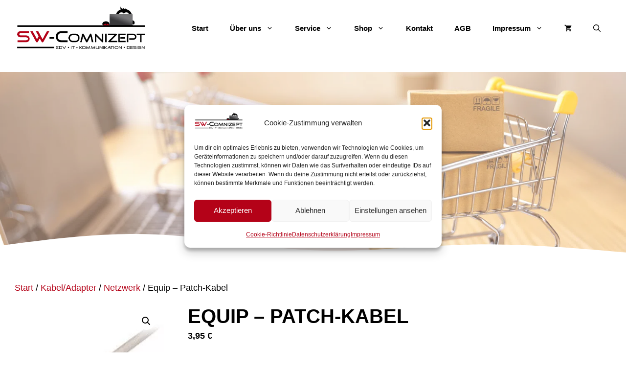

--- FILE ---
content_type: text/html; charset=UTF-8
request_url: https://sw-comnizept.de/produkt/equip-patch-kabel/
body_size: 43923
content:
<!DOCTYPE html>
<html lang="de">
<head>
	<meta charset="UTF-8">
			
		
		<style id="jetpack-boost-critical-css">@media all{button.pswp__button{box-shadow:none !important;background-image:url("https://sw-comnizept.de/wp-content/plugins/woocommerce/assets/css/photoswipe/default-skin/default-skin.png") !important;}button.pswp__button,button.pswp__button--arrow--left::before,button.pswp__button--arrow--right::before{background-color:transparent !important;}button.pswp__button--arrow--left,button.pswp__button--arrow--right{background-image:none !important;}.pswp{display:none;position:absolute;width:100%;height:100%;left:0;top:0;overflow:hidden;-ms-touch-action:none;touch-action:none;z-index:1500;-webkit-text-size-adjust:100%;-webkit-backface-visibility:hidden;outline:0;}.pswp *{-webkit-box-sizing:border-box;box-sizing:border-box;}.pswp__bg{position:absolute;left:0;top:0;width:100%;height:100%;background:#000;opacity:0;-webkit-transform:translateZ(0);transform:translateZ(0);-webkit-backface-visibility:hidden;will-change:opacity;}.pswp__scroll-wrap{position:absolute;left:0;top:0;width:100%;height:100%;overflow:hidden;}.pswp__container{-ms-touch-action:none;touch-action:none;position:absolute;left:0;right:0;top:0;bottom:0;}.pswp__container{-webkit-touch-callout:none;}.pswp__bg{will-change:opacity;}.pswp__container{-webkit-backface-visibility:hidden;}.pswp__item{position:absolute;left:0;right:0;top:0;bottom:0;overflow:hidden;}}@media all{.pswp__button{width:44px;height:44px;position:relative;background:0 0;overflow:visible;-webkit-appearance:none;display:block;border:0;padding:0;margin:0;float:right;opacity:.75;-webkit-box-shadow:none;box-shadow:none;}.pswp__button,.pswp__button--arrow--left:before,.pswp__button--arrow--right:before{background:url("https://sw-comnizept.de/wp-content/plugins/woocommerce/assets/css/photoswipe/default-skin/default-skin.png") 0 0 no-repeat;background-size:264px 88px;width:44px;height:44px;}.pswp__button--close{background-position:0 -44px;}.pswp__button--share{background-position:-44px -44px;}.pswp__button--fs{display:none;}.pswp__button--zoom{display:none;background-position:-88px 0;}.pswp__button--arrow--left,.pswp__button--arrow--right{background:0 0;top:50%;margin-top:-50px;width:70px;height:100px;position:absolute;}.pswp__button--arrow--left{left:0;}.pswp__button--arrow--right{right:0;}.pswp__button--arrow--left:before,.pswp__button--arrow--right:before{content:"";top:35px;background-color:rgba(0,0,0,.3);height:30px;width:32px;position:absolute;}.pswp__button--arrow--left:before{left:6px;background-position:-138px -44px;}.pswp__button--arrow--right:before{right:6px;background-position:-94px -44px;}.pswp__share-modal{display:block;background:rgba(0,0,0,.5);width:100%;height:100%;top:0;left:0;padding:10px;position:absolute;z-index:1600;opacity:0;-webkit-backface-visibility:hidden;will-change:opacity;}.pswp__share-modal--hidden{display:none;}.pswp__share-tooltip{z-index:1620;position:absolute;background:#fff;top:56px;border-radius:2px;display:block;width:auto;right:44px;-webkit-box-shadow:0 2px 5px rgba(0,0,0,.25);box-shadow:0 2px 5px rgba(0,0,0,.25);-webkit-transform:translateY(6px);-ms-transform:translateY(6px);transform:translateY(6px);-webkit-backface-visibility:hidden;will-change:transform;}.pswp__counter{position:absolute;left:0;top:0;height:44px;font-size:13px;line-height:44px;color:#fff;opacity:.75;padding:0 10px;}.pswp__caption{position:absolute;left:0;bottom:0;width:100%;min-height:44px;}.pswp__caption__center{text-align:left;max-width:420px;margin:0 auto;font-size:13px;padding:10px;line-height:20px;color:#ccc;}.pswp__preloader{width:44px;height:44px;position:absolute;top:0;left:50%;margin-left:-22px;opacity:0;will-change:opacity;direction:ltr;}.pswp__preloader__icn{width:20px;height:20px;margin:12px;}@media screen and (max-width:1024px){.pswp__preloader{position:relative;left:auto;top:auto;margin:0;float:right;}}.pswp__ui{-webkit-font-smoothing:auto;visibility:visible;opacity:1;z-index:1550;}.pswp__top-bar{position:absolute;left:0;top:0;height:44px;width:100%;}.pswp__caption,.pswp__top-bar{-webkit-backface-visibility:hidden;will-change:opacity;}.pswp__caption,.pswp__top-bar{background-color:rgba(0,0,0,.5);}.pswp__ui--hidden .pswp__button--arrow--left,.pswp__ui--hidden .pswp__button--arrow--right,.pswp__ui--hidden .pswp__caption,.pswp__ui--hidden .pswp__top-bar{opacity:.001;}}@media only screen and (max-width:768px){.woocommerce #content div.product div.images,.woocommerce #content div.product div.summary,.woocommerce div.product div.images,.woocommerce div.product div.summary,.woocommerce-page #content div.product div.images,.woocommerce-page #content div.product div.summary,.woocommerce-page div.product div.images,.woocommerce-page div.product div.summary{float:none;width:100%;}}@media all{.woocommerce img,.woocommerce-page img{height:auto;max-width:100%;}.woocommerce #content div.product div.images,.woocommerce div.product div.images,.woocommerce-page #content div.product div.images,.woocommerce-page div.product div.images{float:left;width:48%;}.woocommerce #content div.product div.summary,.woocommerce div.product div.summary,.woocommerce-page #content div.product div.summary,.woocommerce-page div.product div.summary{float:right;width:48%;clear:none;}.woocommerce #content div.product .woocommerce-tabs,.woocommerce div.product .woocommerce-tabs,.woocommerce-page #content div.product .woocommerce-tabs,.woocommerce-page div.product .woocommerce-tabs{clear:both;}.woocommerce #content div.product .woocommerce-tabs ul.tabs::after,.woocommerce #content div.product .woocommerce-tabs ul.tabs::before,.woocommerce div.product .woocommerce-tabs ul.tabs::after,.woocommerce div.product .woocommerce-tabs ul.tabs::before,.woocommerce-page #content div.product .woocommerce-tabs ul.tabs::after,.woocommerce-page #content div.product .woocommerce-tabs ul.tabs::before,.woocommerce-page div.product .woocommerce-tabs ul.tabs::after,.woocommerce-page div.product .woocommerce-tabs ul.tabs::before{content:" ";display:table;}.woocommerce #content div.product .woocommerce-tabs ul.tabs::after,.woocommerce div.product .woocommerce-tabs ul.tabs::after,.woocommerce-page #content div.product .woocommerce-tabs ul.tabs::after,.woocommerce-page div.product .woocommerce-tabs ul.tabs::after{clear:both;}.woocommerce #content div.product .woocommerce-tabs ul.tabs li,.woocommerce div.product .woocommerce-tabs ul.tabs li,.woocommerce-page #content div.product .woocommerce-tabs ul.tabs li,.woocommerce-page div.product .woocommerce-tabs ul.tabs li{display:inline-block;}}@media all{body{margin:0;padding:0;}}@media all{.screen-reader-text{clip:rect(1px,1px,1px,1px);height:1px;overflow:hidden;position:absolute !important;width:1px;word-wrap:normal !important;}.woocommerce .woocommerce-breadcrumb{margin:0 0 1em;padding:0;}.woocommerce .woocommerce-breadcrumb::after,.woocommerce .woocommerce-breadcrumb::before{content:" ";display:table;}.woocommerce .woocommerce-breadcrumb::after{clear:both;}.woocommerce .quantity .qty{width:3.631em;text-align:center;}.woocommerce div.product{margin-bottom:0;position:relative;}.woocommerce div.product .product_title{clear:none;margin-top:0;padding:0;}.woocommerce div.product p.stock{font-size:.92em;}.woocommerce div.product div.images{margin-bottom:2em;}.woocommerce div.product div.images img{display:block;width:100%;height:auto;box-shadow:none;}.woocommerce div.product div.images.woocommerce-product-gallery{position:relative;}.woocommerce div.product div.images .woocommerce-product-gallery__wrapper{margin:0;padding:0;}.woocommerce div.product div.summary{margin-bottom:2em;}.woocommerce div.product .woocommerce-tabs ul.tabs{list-style:none;padding:0 0 0 1em;margin:0 0 1.618em;overflow:hidden;position:relative;}.woocommerce div.product .woocommerce-tabs ul.tabs li{border:1px solid #cfc8d8;background-color:#e9e6ed;color:#515151;display:inline-block;position:relative;z-index:0;border-radius:4px 4px 0 0;margin:0 -5px;padding:0 1em;}.woocommerce div.product .woocommerce-tabs ul.tabs li a{display:inline-block;padding:.5em 0;font-weight:700;color:#515151;text-decoration:none;}.woocommerce div.product .woocommerce-tabs ul.tabs li::after,.woocommerce div.product .woocommerce-tabs ul.tabs li::before{border:1px solid #cfc8d8;position:absolute;bottom:-1px;width:5px;height:5px;content:" ";box-sizing:border-box;}.woocommerce div.product .woocommerce-tabs ul.tabs li::before{left:-5px;border-bottom-right-radius:4px;border-width:0 1px 1px 0;box-shadow:2px 2px 0 #e9e6ed;}.woocommerce div.product .woocommerce-tabs ul.tabs li::after{right:-5px;border-bottom-left-radius:4px;border-width:0 0 1px 1px;box-shadow:-2px 2px 0 #e9e6ed;}.woocommerce div.product .woocommerce-tabs ul.tabs::before{position:absolute;content:" ";width:100%;bottom:0;left:0;border-bottom:1px solid #cfc8d8;z-index:1;}.woocommerce div.product .woocommerce-tabs .panel{margin:0 0 2em;padding:0;}.woocommerce div.product form.cart{margin-bottom:2em;}.woocommerce div.product form.cart::after,.woocommerce div.product form.cart::before{content:" ";display:table;}.woocommerce div.product form.cart::after{clear:both;}.woocommerce div.product form.cart div.quantity{float:left;margin:0 4px 0 0;}.woocommerce div.product form.cart .button{vertical-align:middle;float:left;}.woocommerce .cart .button{float:none;}.woocommerce:where(body:not(.woocommerce-block-theme-has-button-styles)) button.button{font-size:100%;margin:0;line-height:1;position:relative;text-decoration:none;overflow:visible;padding:.618em 1em;font-weight:700;border-radius:3px;left:auto;color:#515151;background-color:#e9e6ed;border:0;display:inline-block;background-image:none;box-shadow:none;text-shadow:none;}.woocommerce:where(body:not(.woocommerce-block-theme-has-button-styles)) button.button.alt{background-color:#7f54b3;color:#fff;-webkit-font-smoothing:antialiased;}.woocommerce:where(body:not(.woocommerce-uses-block-theme)) .woocommerce-breadcrumb{font-size:.92em;color:#767676;}.woocommerce:where(body:not(.woocommerce-uses-block-theme)) .woocommerce-breadcrumb a{color:#767676;}.woocommerce:where(body:not(.woocommerce-uses-block-theme)) div.product p.price{color:#b3af54;font-size:1.25em;}.woocommerce:where(body:not(.woocommerce-uses-block-theme)) div.product .stock{color:#b3af54;}.woocommerce:where(body:not(.woocommerce-uses-block-theme)) div.product .out-of-stock{color:red;}}@media all{ul{box-sizing:border-box;}.entry-content{counter-reset:footnotes;}.screen-reader-text{border:0;clip:rect(1px,1px,1px,1px);clip-path:inset(50%);height:1px;margin:-1px;overflow:hidden;padding:0;position:absolute;width:1px;word-wrap:normal !important;}}@media all{#ppc-button-ppcp-gateway{line-height:0;}}@media all{body,h1,h2,html,li,p,ul{margin:0;padding:0;border:0;}html{font-family:sans-serif;-webkit-text-size-adjust:100%;-ms-text-size-adjust:100%;-webkit-font-smoothing:antialiased;-moz-osx-font-smoothing:grayscale;}main{display:block;}html{box-sizing:border-box;}*{box-sizing:inherit;}button,input{font-family:inherit;font-size:100%;margin:0;}[type=search]{-webkit-appearance:textfield;outline-offset:-2px;}body,button,input{font-family:-apple-system,system-ui,BlinkMacSystemFont,"Segoe UI",Helvetica,Arial,sans-serif,"Apple Color Emoji","Segoe UI Emoji","Segoe UI Symbol";font-weight:400;text-transform:none;font-size:17px;line-height:1.5;}p{margin-bottom:1.5em;}h1,h2{font-family:inherit;font-size:100%;font-style:inherit;font-weight:inherit;}h1{font-size:42px;margin-bottom:20px;line-height:1.2em;font-weight:400;text-transform:none;}h2{font-size:35px;margin-bottom:20px;line-height:1.2em;font-weight:400;text-transform:none;}ul{margin:0 0 1.5em 3em;}ul{list-style:disc;}li>ul{margin-bottom:0;margin-left:1.5em;}small{font-size:75%;}img{height:auto;max-width:100%;}button{background:#55555e;color:#fff;border:1px solid transparent;-webkit-appearance:button;padding:10px 20px;}input[type=number],input[type=search]{border:1px solid;border-radius:0;padding:10px 15px;max-width:100%;}a{text-decoration:none;}.button{padding:10px 20px;display:inline-block;}.size-thumbnail{max-width:100%;height:auto;}.screen-reader-text{border:0;clip:rect(1px,1px,1px,1px);-webkit-clip-path:inset(50%);clip-path:inset(50%);height:1px;margin:-1px;overflow:hidden;padding:0;position:absolute !important;width:1px;word-wrap:normal !important;}.main-navigation{z-index:100;padding:0;clear:both;display:block;}.main-navigation a{display:block;text-decoration:none;font-weight:400;text-transform:none;font-size:15px;}.main-navigation ul{list-style:none;margin:0;padding-left:0;}.main-navigation .main-nav ul li a{padding-left:20px;padding-right:20px;line-height:60px;}.inside-navigation{position:relative;}.main-navigation .inside-navigation{display:flex;align-items:center;flex-wrap:wrap;justify-content:space-between;}.main-navigation .main-nav>ul{display:flex;flex-wrap:wrap;align-items:center;}.main-navigation li{position:relative;}.main-navigation .menu-bar-items{display:flex;align-items:center;font-size:15px;}.main-navigation .menu-bar-items a{color:inherit;}.main-navigation .menu-bar-item{position:relative;}.main-navigation .menu-bar-item>a{padding-left:20px;padding-right:20px;line-height:60px;}.main-navigation ul ul{display:block;box-shadow:1px 1px 0 rgba(0,0,0,.1);float:left;position:absolute;left:-99999px;opacity:0;z-index:99999;width:200px;text-align:left;top:auto;height:0;overflow:hidden;}.main-navigation ul ul a{display:block;}.main-navigation ul ul li{width:100%;}.main-navigation .main-nav ul ul li a{line-height:normal;padding:10px 20px;font-size:14px;}.main-navigation .main-nav ul li.menu-item-has-children>a{padding-right:0;position:relative;}.nav-float-right .main-navigation ul ul ul{top:0;}.menu-item-has-children .dropdown-menu-toggle{display:inline-block;height:100%;clear:both;padding-right:20px;padding-left:10px;}.menu-item-has-children ul .dropdown-menu-toggle{padding-top:10px;padding-bottom:10px;margin-top:-10px;}nav ul ul .menu-item-has-children .dropdown-menu-toggle{float:right;}.site-header{position:relative;}.inside-header{padding:20px 40px;}.site-logo{display:inline-block;max-width:100%;}.site-header .header-image{vertical-align:middle;}.inside-header{display:flex;align-items:center;}.nav-float-right #site-navigation{margin-left:auto;}.entry-content:not(:first-child),.entry-summary:not(:first-child){margin-top:2em;}.site-content{word-wrap:break-word;}.entry-title{margin-bottom:0;}.entry-summary>p:last-child{margin-bottom:0;}.site-content{display:flex;}.grid-container{margin-left:auto;margin-right:auto;max-width:1200px;}.site-main>*{margin-bottom:20px;}.one-container .site-content{padding:40px;}.one-container .site-main>:last-child{margin-bottom:0;}.gp-icon{display:inline-flex;align-self:center;}.gp-icon svg{height:1em;width:1em;top:.125em;position:relative;fill:currentColor;}.icon-menu-bars svg:nth-child(2),.icon-search svg:nth-child(2){display:none;}.container.grid-container{width:auto;}.menu-toggle{display:none;}.menu-toggle{padding:0 20px;line-height:60px;margin:0;font-weight:400;text-transform:none;font-size:15px;}button.menu-toggle{background-color:transparent;flex-grow:1;border:0;text-align:center;}.has-menu-bar-items button.menu-toggle{flex-grow:0;}.mobile-menu-control-wrapper{display:none;margin-left:auto;align-items:center;}@media (max-width:768px){.inside-header{flex-direction:column;text-align:center;}.site-content{flex-direction:column;}.container .site-content .content-area{width:auto;}#main{margin-left:0;margin-right:0;}}}@media all{.product p.wc-gzd-additional-info{clear:left;font-size:.9em;margin-bottom:.5rem;}}@media all{.slideout-navigation.main-navigation:not(.is-open):not(.slideout-transition){display:none;}.slideout-navigation.main-navigation:not(.slideout-transition).do-overlay{opacity:1;}.slideout-navigation button.slideout-exit{background:0 0;width:100%;text-align:left;padding-top:20px;padding-bottom:20px;box-sizing:border-box;border:0;}.slideout-navigation .main-nav{margin-bottom:40px;}.slideout-navigation .slideout-menu{display:block;}#generate-slideout-menu{z-index:100001;}#generate-slideout-menu .slideout-menu li{float:none;width:100%;clear:both;text-align:left;}#generate-slideout-menu.do-overlay li{text-align:center;}#generate-slideout-menu.main-navigation ul ul{display:none;}#generate-slideout-menu.main-navigation .main-nav ul ul{position:relative;top:0;left:0;width:100%;}.slideout-navigation .menu-item-has-children .dropdown-menu-toggle{float:right;}.slideout-navigation.do-overlay{transform:none !important;width:100%;text-align:center;left:0;right:0;}.slideout-navigation.do-overlay .inside-navigation{display:flex;flex-direction:column;padding:10% 10% 0;max-width:700px;}.slideout-navigation.do-overlay .inside-navigation .main-nav{margin-left:auto;margin-right:auto;min-width:250px;}.slideout-navigation.do-overlay .slideout-exit{position:fixed;right:0;top:0;width:auto;font-size:25px;}.slideout-navigation.do-overlay .slideout-menu li a{display:inline-block;}.slideout-navigation.do-overlay .slideout-menu li{margin-bottom:5px;}#generate-slideout-menu.do-overlay .slideout-menu li,.slideout-navigation.do-overlay .inside-navigation{text-align:center;}.slideout-navigation.do-overlay .menu-item-has-children .dropdown-menu-toggle{border-left:1px solid rgba(0,0,0,.07);padding:0 10px;margin:0 0 0 10px;}.slideout-navigation.do-overlay ul ul{box-shadow:0 0 0;}.slideout-navigation .sub-menu .dropdown-menu-toggle .gp-icon svg{transform:rotate(0);}@media (max-width:768px){.slideout-navigation.do-overlay .slideout-exit{position:static;text-align:center;}}}@media all{.site-logo.mobile-header-logo{display:flex;align-items:center;order:0;margin-right:10px;}.site-logo.mobile-header-logo img{position:relative;padding:10px 0;display:block;}.main-navigation.mobile-header-navigation{display:none;float:none;margin-bottom:0;}.main-navigation .menu-toggle{flex-grow:1;width:auto;}.main-navigation.has-branding .menu-toggle{flex-grow:0;padding-right:20px;order:2;}.mobile-header-navigation.has-menu-bar-items .mobile-header-logo{margin-right:auto;}}@media all{.woocommerce-product-gallery{margin-right:4%;}.woocommerce .entry-content,.woocommerce .product .entry-summary{margin-top:0;}.woocommerce button.button{border-radius:0;font-weight:inherit;font-size:inherit;line-height:inherit;padding:10px 20px;}.woocommerce #content div.product div.images,.woocommerce div.product div.images,.woocommerce-page #content div.product div.images,.woocommerce-page div.product div.images{width:50%;}.woocommerce #content div.product div.summary,.woocommerce div.product div.summary,.woocommerce-page #content div.product div.summary,.woocommerce-page div.product div.summary{width:auto;float:none;overflow:hidden;}.add-to-cart-panel form.cart,.woocommerce div.product.do-quantity-buttons form.cart{display:flex;flex-wrap:wrap;}.add-to-cart-panel form.cart{flex-shrink:0;}.woocommerce .quantity .qty{height:100%;height:50px;width:auto;max-width:80px;background:0 0;border:1px solid rgba(0,0,0,.1);padding:0 10px;}.do-quantity-buttons .quantity:not(.buttons-added) .qty{width:50px;}.add-to-cart-panel .cart.do-quantity-buttons div.quantity,.do-quantity-buttons div.quantity{display:flex;align-items:center;}.do-quantity-buttons form .quantity:not(.buttons-added):not(.hidden):after,.do-quantity-buttons form .quantity:not(.buttons-added):not(.hidden):before{display:block;width:50px;height:100%;min-height:50px;background-color:transparent;border:1px solid rgba(0,0,0,.1);margin:0;padding:0;text-align:center;vertical-align:middle;-moz-appearance:textfield !important;-webkit-appearance:none;border-radius:0;color:inherit;box-sizing:border-box;text-decoration:none;}.do-quantity-buttons form .quantity:not(.buttons-added):not(.hidden):after,.do-quantity-buttons form .quantity:not(.buttons-added):not(.hidden):before{display:flex;align-items:center;justify-content:center;}.do-quantity-buttons form .quantity:not(.buttons-added):not(.hidden):before{content:"-";border-right:0;}.do-quantity-buttons form .quantity:not(.buttons-added):not(.hidden):after{content:"+";border-left:0;}.do-quantity-buttons form .quantity:not(.buttons-added):before{border-right-width:0;}.do-quantity-buttons form .quantity:not(.buttons-added):after{border-left-width:0;}.woocommerce div.product .woocommerce-tabs ul.tabs li::after,.woocommerce div.product .woocommerce-tabs ul.tabs li::before,.woocommerce div.product .woocommerce-tabs ul.tabs::before{display:none;border:0;}.woocommerce div.product .woocommerce-tabs ul.tabs{display:flex;margin-left:0;padding-left:0;}.woocommerce div.product .woocommerce-tabs ul.tabs li{background-color:rgba(0,0,0,.02);margin:0;border-radius:0;border-width:1px 1px 0 0;border-color:rgba(0,0,0,.08);}.woocommerce div.product .woocommerce-tabs ul.tabs li:first-child{border-left-width:1px;}.cart-contents>span{line-height:0;}.cart-contents>span:not(:empty){margin-left:10px;}.cart-contents>span.gp-icon{margin-left:0;}.woocommerce div.product p.price{color:inherit;}.woocommerce div.product .woocommerce-tabs ul.tabs li a{color:initial;}.woocommerce div.product p.price{font-weight:700;}.cart-contents>span.number-of-items{font-size:11px;display:inline-block;display:none;background:rgba(255,255,255,.1);line-height:1.7em;height:1.7em;width:1.7em;text-align:center;border-radius:50%;margin-left:5px;position:relative;top:-5px;}.cart-contents>span.number-of-items.no-items{display:none;}.add-to-cart-panel{position:fixed;top:0;left:0;right:0;background:#fff;padding:20px;opacity:0;box-shadow:0 2px 2px -2px rgba(0,0,0,.2);z-index:101;font-size:90%;box-sizing:border-box;transform:translateY(-100%);}.add-to-cart-panel>div{display:flex;align-items:center;}.add-to-cart-panel img{height:50px;width:auto;vertical-align:middle;}.add-to-cart-panel .product-title{margin-left:20px;margin-right:auto;font-weight:600;white-space:nowrap;overflow:hidden;text-overflow:ellipsis;}.add-to-cart-panel .product-price{margin-right:20px;}.add-to-cart-panel div.quantity{margin-right:4px;}.wc-menu-cart-activated .menu-toggle{text-align:left;}}@media (max-width:768px){.woocommerce-product-gallery{margin-right:0;}.woocommerce div.product .woocommerce-tabs .panel,.woocommerce div.product .woocommerce-tabs ul.tabs{float:none;width:100%;}.woocommerce div.product .woocommerce-tabs .panel{margin-top:20px;}.do-quantity-buttons div.quantity{justify-content:flex-end;}.woocommerce div.product .woocommerce-tabs ul.tabs{flex-direction:column;}.woocommerce div.product .woocommerce-tabs ul.tabs li{border-left-width:1px;}.woocommerce div.product .woocommerce-tabs ul.tabs li:last-child{border-bottom-color:rgba(0,0,0,.08);border-bottom-width:1px;}.add-to-cart-panel{bottom:0;top:auto;transform:translateY(0) !important;}#wc-sticky-cart-panel .quantity{display:none;}.add-to-cart-panel .cart,.add-to-cart-panel .product-image{flex-shrink:0;}.add-to-cart-panel .product-title{padding-right:20px;margin-left:10px;}.add-to-cart-panel .product-price{font-size:13px;}}@media all{.screen-reader-text{clip:rect(1px,1px,1px,1px);word-wrap:normal !important;border:0;clip-path:inset(50%);height:1px;margin:-1px;overflow:hidden;overflow-wrap:normal !important;padding:0;position:absolute !important;width:1px;}}</style><title>Equip &#8211; Patch-Kabel &#8211; SW-Comnizept GmbH &amp; Co. KG</title>
<meta name='robots' content='max-image-preview:large' />
	<style>img:is([sizes="auto" i], [sizes^="auto," i]) { contain-intrinsic-size: 3000px 1500px }</style>
	<meta name="viewport" content="width=device-width, initial-scale=1"><link rel='dns-prefetch' href='//widgets.trustedshops.com' />


<link rel="alternate" type="application/rss+xml" title="SW-Comnizept GmbH &amp; Co. KG &raquo; Feed" href="https://sw-comnizept.de/feed/" />
<link rel="alternate" type="application/rss+xml" title="SW-Comnizept GmbH &amp; Co. KG &raquo; Kommentar-Feed" href="https://sw-comnizept.de/comments/feed/" />

<noscript><link rel='stylesheet' id='wc-blocks-integration-css' href='https://sw-comnizept.de/wp-content/plugins/woocommerce-subscriptions/build/index.css?ver=8.3.0' media='all' />
</noscript><link rel='stylesheet' id='wc-blocks-integration-css' href='https://sw-comnizept.de/wp-content/plugins/woocommerce-subscriptions/build/index.css?ver=8.3.0' media="not all" data-media="all" onload="this.media=this.dataset.media; delete this.dataset.media; this.removeAttribute( 'onload' );" />
<style id='wp-emoji-styles-inline-css'>

	img.wp-smiley, img.emoji {
		display: inline !important;
		border: none !important;
		box-shadow: none !important;
		height: 1em !important;
		width: 1em !important;
		margin: 0 0.07em !important;
		vertical-align: -0.1em !important;
		background: none !important;
		padding: 0 !important;
	}
</style>
<noscript><link rel='stylesheet' id='wp-block-library-css' href='https://sw-comnizept.de/wp-includes/css/dist/block-library/style.min.css?ver=6.8.3' media='all' />
</noscript><link rel='stylesheet' id='wp-block-library-css' href='https://sw-comnizept.de/wp-includes/css/dist/block-library/style.min.css?ver=6.8.3' media="not all" data-media="all" onload="this.media=this.dataset.media; delete this.dataset.media; this.removeAttribute( 'onload' );" />
<style id='classic-theme-styles-inline-css'>
/*! This file is auto-generated */
.wp-block-button__link{color:#fff;background-color:#32373c;border-radius:9999px;box-shadow:none;text-decoration:none;padding:calc(.667em + 2px) calc(1.333em + 2px);font-size:1.125em}.wp-block-file__button{background:#32373c;color:#fff;text-decoration:none}
</style>
<noscript><link rel='stylesheet' id='amazon-payments-advanced-blocks-log-out-banner-css' href='https://sw-comnizept.de/wp-content/plugins/woocommerce-gateway-amazon-payments-advanced/build/js/blocks/log-out-banner/style-index.css?ver=7b7a8388c5cd363f116c' media='all' />
</noscript><link rel='stylesheet' id='amazon-payments-advanced-blocks-log-out-banner-css' href='https://sw-comnizept.de/wp-content/plugins/woocommerce-gateway-amazon-payments-advanced/build/js/blocks/log-out-banner/style-index.css?ver=7b7a8388c5cd363f116c' media="not all" data-media="all" onload="this.media=this.dataset.media; delete this.dataset.media; this.removeAttribute( 'onload' );" />
<style id='global-styles-inline-css'>
:root{--wp--preset--aspect-ratio--square: 1;--wp--preset--aspect-ratio--4-3: 4/3;--wp--preset--aspect-ratio--3-4: 3/4;--wp--preset--aspect-ratio--3-2: 3/2;--wp--preset--aspect-ratio--2-3: 2/3;--wp--preset--aspect-ratio--16-9: 16/9;--wp--preset--aspect-ratio--9-16: 9/16;--wp--preset--color--black: #000000;--wp--preset--color--cyan-bluish-gray: #abb8c3;--wp--preset--color--white: #ffffff;--wp--preset--color--pale-pink: #f78da7;--wp--preset--color--vivid-red: #cf2e2e;--wp--preset--color--luminous-vivid-orange: #ff6900;--wp--preset--color--luminous-vivid-amber: #fcb900;--wp--preset--color--light-green-cyan: #7bdcb5;--wp--preset--color--vivid-green-cyan: #00d084;--wp--preset--color--pale-cyan-blue: #8ed1fc;--wp--preset--color--vivid-cyan-blue: #0693e3;--wp--preset--color--vivid-purple: #9b51e0;--wp--preset--color--contrast: var(--contrast);--wp--preset--color--contrast-2: var(--contrast-2);--wp--preset--color--contrast-3: var(--contrast-3);--wp--preset--color--base: var(--base);--wp--preset--color--base-2: var(--base-2);--wp--preset--color--base-3: var(--base-3);--wp--preset--color--accent: var(--accent);--wp--preset--color--accent-hover: var(--accent-hover);--wp--preset--gradient--vivid-cyan-blue-to-vivid-purple: linear-gradient(135deg,rgba(6,147,227,1) 0%,rgb(155,81,224) 100%);--wp--preset--gradient--light-green-cyan-to-vivid-green-cyan: linear-gradient(135deg,rgb(122,220,180) 0%,rgb(0,208,130) 100%);--wp--preset--gradient--luminous-vivid-amber-to-luminous-vivid-orange: linear-gradient(135deg,rgba(252,185,0,1) 0%,rgba(255,105,0,1) 100%);--wp--preset--gradient--luminous-vivid-orange-to-vivid-red: linear-gradient(135deg,rgba(255,105,0,1) 0%,rgb(207,46,46) 100%);--wp--preset--gradient--very-light-gray-to-cyan-bluish-gray: linear-gradient(135deg,rgb(238,238,238) 0%,rgb(169,184,195) 100%);--wp--preset--gradient--cool-to-warm-spectrum: linear-gradient(135deg,rgb(74,234,220) 0%,rgb(151,120,209) 20%,rgb(207,42,186) 40%,rgb(238,44,130) 60%,rgb(251,105,98) 80%,rgb(254,248,76) 100%);--wp--preset--gradient--blush-light-purple: linear-gradient(135deg,rgb(255,206,236) 0%,rgb(152,150,240) 100%);--wp--preset--gradient--blush-bordeaux: linear-gradient(135deg,rgb(254,205,165) 0%,rgb(254,45,45) 50%,rgb(107,0,62) 100%);--wp--preset--gradient--luminous-dusk: linear-gradient(135deg,rgb(255,203,112) 0%,rgb(199,81,192) 50%,rgb(65,88,208) 100%);--wp--preset--gradient--pale-ocean: linear-gradient(135deg,rgb(255,245,203) 0%,rgb(182,227,212) 50%,rgb(51,167,181) 100%);--wp--preset--gradient--electric-grass: linear-gradient(135deg,rgb(202,248,128) 0%,rgb(113,206,126) 100%);--wp--preset--gradient--midnight: linear-gradient(135deg,rgb(2,3,129) 0%,rgb(40,116,252) 100%);--wp--preset--font-size--small: 13px;--wp--preset--font-size--medium: 20px;--wp--preset--font-size--large: 36px;--wp--preset--font-size--x-large: 42px;--wp--preset--spacing--20: 0.44rem;--wp--preset--spacing--30: 0.67rem;--wp--preset--spacing--40: 1rem;--wp--preset--spacing--50: 1.5rem;--wp--preset--spacing--60: 2.25rem;--wp--preset--spacing--70: 3.38rem;--wp--preset--spacing--80: 5.06rem;--wp--preset--shadow--natural: 6px 6px 9px rgba(0, 0, 0, 0.2);--wp--preset--shadow--deep: 12px 12px 50px rgba(0, 0, 0, 0.4);--wp--preset--shadow--sharp: 6px 6px 0px rgba(0, 0, 0, 0.2);--wp--preset--shadow--outlined: 6px 6px 0px -3px rgba(255, 255, 255, 1), 6px 6px rgba(0, 0, 0, 1);--wp--preset--shadow--crisp: 6px 6px 0px rgba(0, 0, 0, 1);}:where(.is-layout-flex){gap: 0.5em;}:where(.is-layout-grid){gap: 0.5em;}body .is-layout-flex{display: flex;}.is-layout-flex{flex-wrap: wrap;align-items: center;}.is-layout-flex > :is(*, div){margin: 0;}body .is-layout-grid{display: grid;}.is-layout-grid > :is(*, div){margin: 0;}:where(.wp-block-columns.is-layout-flex){gap: 2em;}:where(.wp-block-columns.is-layout-grid){gap: 2em;}:where(.wp-block-post-template.is-layout-flex){gap: 1.25em;}:where(.wp-block-post-template.is-layout-grid){gap: 1.25em;}.has-black-color{color: var(--wp--preset--color--black) !important;}.has-cyan-bluish-gray-color{color: var(--wp--preset--color--cyan-bluish-gray) !important;}.has-white-color{color: var(--wp--preset--color--white) !important;}.has-pale-pink-color{color: var(--wp--preset--color--pale-pink) !important;}.has-vivid-red-color{color: var(--wp--preset--color--vivid-red) !important;}.has-luminous-vivid-orange-color{color: var(--wp--preset--color--luminous-vivid-orange) !important;}.has-luminous-vivid-amber-color{color: var(--wp--preset--color--luminous-vivid-amber) !important;}.has-light-green-cyan-color{color: var(--wp--preset--color--light-green-cyan) !important;}.has-vivid-green-cyan-color{color: var(--wp--preset--color--vivid-green-cyan) !important;}.has-pale-cyan-blue-color{color: var(--wp--preset--color--pale-cyan-blue) !important;}.has-vivid-cyan-blue-color{color: var(--wp--preset--color--vivid-cyan-blue) !important;}.has-vivid-purple-color{color: var(--wp--preset--color--vivid-purple) !important;}.has-black-background-color{background-color: var(--wp--preset--color--black) !important;}.has-cyan-bluish-gray-background-color{background-color: var(--wp--preset--color--cyan-bluish-gray) !important;}.has-white-background-color{background-color: var(--wp--preset--color--white) !important;}.has-pale-pink-background-color{background-color: var(--wp--preset--color--pale-pink) !important;}.has-vivid-red-background-color{background-color: var(--wp--preset--color--vivid-red) !important;}.has-luminous-vivid-orange-background-color{background-color: var(--wp--preset--color--luminous-vivid-orange) !important;}.has-luminous-vivid-amber-background-color{background-color: var(--wp--preset--color--luminous-vivid-amber) !important;}.has-light-green-cyan-background-color{background-color: var(--wp--preset--color--light-green-cyan) !important;}.has-vivid-green-cyan-background-color{background-color: var(--wp--preset--color--vivid-green-cyan) !important;}.has-pale-cyan-blue-background-color{background-color: var(--wp--preset--color--pale-cyan-blue) !important;}.has-vivid-cyan-blue-background-color{background-color: var(--wp--preset--color--vivid-cyan-blue) !important;}.has-vivid-purple-background-color{background-color: var(--wp--preset--color--vivid-purple) !important;}.has-black-border-color{border-color: var(--wp--preset--color--black) !important;}.has-cyan-bluish-gray-border-color{border-color: var(--wp--preset--color--cyan-bluish-gray) !important;}.has-white-border-color{border-color: var(--wp--preset--color--white) !important;}.has-pale-pink-border-color{border-color: var(--wp--preset--color--pale-pink) !important;}.has-vivid-red-border-color{border-color: var(--wp--preset--color--vivid-red) !important;}.has-luminous-vivid-orange-border-color{border-color: var(--wp--preset--color--luminous-vivid-orange) !important;}.has-luminous-vivid-amber-border-color{border-color: var(--wp--preset--color--luminous-vivid-amber) !important;}.has-light-green-cyan-border-color{border-color: var(--wp--preset--color--light-green-cyan) !important;}.has-vivid-green-cyan-border-color{border-color: var(--wp--preset--color--vivid-green-cyan) !important;}.has-pale-cyan-blue-border-color{border-color: var(--wp--preset--color--pale-cyan-blue) !important;}.has-vivid-cyan-blue-border-color{border-color: var(--wp--preset--color--vivid-cyan-blue) !important;}.has-vivid-purple-border-color{border-color: var(--wp--preset--color--vivid-purple) !important;}.has-vivid-cyan-blue-to-vivid-purple-gradient-background{background: var(--wp--preset--gradient--vivid-cyan-blue-to-vivid-purple) !important;}.has-light-green-cyan-to-vivid-green-cyan-gradient-background{background: var(--wp--preset--gradient--light-green-cyan-to-vivid-green-cyan) !important;}.has-luminous-vivid-amber-to-luminous-vivid-orange-gradient-background{background: var(--wp--preset--gradient--luminous-vivid-amber-to-luminous-vivid-orange) !important;}.has-luminous-vivid-orange-to-vivid-red-gradient-background{background: var(--wp--preset--gradient--luminous-vivid-orange-to-vivid-red) !important;}.has-very-light-gray-to-cyan-bluish-gray-gradient-background{background: var(--wp--preset--gradient--very-light-gray-to-cyan-bluish-gray) !important;}.has-cool-to-warm-spectrum-gradient-background{background: var(--wp--preset--gradient--cool-to-warm-spectrum) !important;}.has-blush-light-purple-gradient-background{background: var(--wp--preset--gradient--blush-light-purple) !important;}.has-blush-bordeaux-gradient-background{background: var(--wp--preset--gradient--blush-bordeaux) !important;}.has-luminous-dusk-gradient-background{background: var(--wp--preset--gradient--luminous-dusk) !important;}.has-pale-ocean-gradient-background{background: var(--wp--preset--gradient--pale-ocean) !important;}.has-electric-grass-gradient-background{background: var(--wp--preset--gradient--electric-grass) !important;}.has-midnight-gradient-background{background: var(--wp--preset--gradient--midnight) !important;}.has-small-font-size{font-size: var(--wp--preset--font-size--small) !important;}.has-medium-font-size{font-size: var(--wp--preset--font-size--medium) !important;}.has-large-font-size{font-size: var(--wp--preset--font-size--large) !important;}.has-x-large-font-size{font-size: var(--wp--preset--font-size--x-large) !important;}
:where(.wp-block-post-template.is-layout-flex){gap: 1.25em;}:where(.wp-block-post-template.is-layout-grid){gap: 1.25em;}
:where(.wp-block-columns.is-layout-flex){gap: 2em;}:where(.wp-block-columns.is-layout-grid){gap: 2em;}
:root :where(.wp-block-pullquote){font-size: 1.5em;line-height: 1.6;}
</style>
<noscript><link rel='stylesheet' id='SFSImainCss-css' href='https://sw-comnizept.de/wp-content/plugins/ultimate-social-media-icons/css/sfsi-style.css?ver=2.9.6' media='all' />
</noscript><link rel='stylesheet' id='SFSImainCss-css' href='https://sw-comnizept.de/wp-content/plugins/ultimate-social-media-icons/css/sfsi-style.css?ver=2.9.6' media="not all" data-media="all" onload="this.media=this.dataset.media; delete this.dataset.media; this.removeAttribute( 'onload' );" />
<noscript><link rel='stylesheet' id='photoswipe-css' href='https://sw-comnizept.de/wp-content/plugins/woocommerce/assets/css/photoswipe/photoswipe.min.css?ver=10.4.2' media='all' />
</noscript><link rel='stylesheet' id='photoswipe-css' href='https://sw-comnizept.de/wp-content/plugins/woocommerce/assets/css/photoswipe/photoswipe.min.css?ver=10.4.2' media="not all" data-media="all" onload="this.media=this.dataset.media; delete this.dataset.media; this.removeAttribute( 'onload' );" />
<noscript><link rel='stylesheet' id='photoswipe-default-skin-css' href='https://sw-comnizept.de/wp-content/plugins/woocommerce/assets/css/photoswipe/default-skin/default-skin.min.css?ver=10.4.2' media='all' />
</noscript><link rel='stylesheet' id='photoswipe-default-skin-css' href='https://sw-comnizept.de/wp-content/plugins/woocommerce/assets/css/photoswipe/default-skin/default-skin.min.css?ver=10.4.2' media="not all" data-media="all" onload="this.media=this.dataset.media; delete this.dataset.media; this.removeAttribute( 'onload' );" />
<noscript><link rel='stylesheet' id='woocommerce-layout-css' href='https://sw-comnizept.de/wp-content/plugins/woocommerce/assets/css/woocommerce-layout.css?ver=10.4.2' media='all' />
</noscript><link rel='stylesheet' id='woocommerce-layout-css' href='https://sw-comnizept.de/wp-content/plugins/woocommerce/assets/css/woocommerce-layout.css?ver=10.4.2' media="not all" data-media="all" onload="this.media=this.dataset.media; delete this.dataset.media; this.removeAttribute( 'onload' );" />
<noscript><link rel='stylesheet' id='woocommerce-smallscreen-css' href='https://sw-comnizept.de/wp-content/plugins/woocommerce/assets/css/woocommerce-smallscreen.css?ver=10.4.2' media='only screen and (max-width: 768px)' />
</noscript><link rel='stylesheet' id='woocommerce-smallscreen-css' href='https://sw-comnizept.de/wp-content/plugins/woocommerce/assets/css/woocommerce-smallscreen.css?ver=10.4.2' media="not all" data-media="only screen and (max-width: 768px)" onload="this.media=this.dataset.media; delete this.dataset.media; this.removeAttribute( 'onload' );" />
<noscript><link rel='stylesheet' id='woocommerce-general-css' href='https://sw-comnizept.de/wp-content/plugins/woocommerce/assets/css/woocommerce.css?ver=10.4.2' media='all' />
</noscript><link rel='stylesheet' id='woocommerce-general-css' href='https://sw-comnizept.de/wp-content/plugins/woocommerce/assets/css/woocommerce.css?ver=10.4.2' media="not all" data-media="all" onload="this.media=this.dataset.media; delete this.dataset.media; this.removeAttribute( 'onload' );" />
<style id='woocommerce-inline-inline-css'>
.woocommerce form .form-row .required { visibility: visible; }
</style>
<noscript><link rel='stylesheet' id='cmplz-general-css' href='https://sw-comnizept.de/wp-content/plugins/complianz-gdpr/assets/css/cookieblocker.min.css?ver=1766011197' media='all' />
</noscript><link rel='stylesheet' id='cmplz-general-css' href='https://sw-comnizept.de/wp-content/plugins/complianz-gdpr/assets/css/cookieblocker.min.css?ver=1766011197' media="not all" data-media="all" onload="this.media=this.dataset.media; delete this.dataset.media; this.removeAttribute( 'onload' );" />
<noscript><link rel='stylesheet' id='gateway-css' href='https://sw-comnizept.de/wp-content/plugins/woocommerce-paypal-payments/modules/ppcp-button/assets/css/gateway.css?ver=3.3.1' media='all' />
</noscript><link rel='stylesheet' id='gateway-css' href='https://sw-comnizept.de/wp-content/plugins/woocommerce-paypal-payments/modules/ppcp-button/assets/css/gateway.css?ver=3.3.1' media="not all" data-media="all" onload="this.media=this.dataset.media; delete this.dataset.media; this.removeAttribute( 'onload' );" />
<noscript><link rel='stylesheet' id='generate-style-css' href='https://sw-comnizept.de/wp-content/themes/generatepress/assets/css/main.min.css?ver=3.6.1' media='all' />
</noscript><link rel='stylesheet' id='generate-style-css' href='https://sw-comnizept.de/wp-content/themes/generatepress/assets/css/main.min.css?ver=3.6.1' media="not all" data-media="all" onload="this.media=this.dataset.media; delete this.dataset.media; this.removeAttribute( 'onload' );" />
<style id='generate-style-inline-css'>
body{background-color:var(--base-3);color:var(--contrast);}a{color:var(--contrast-2);}a:hover, a:focus, a:active{color:var(--contrast);}.grid-container{max-width:1300px;}.wp-block-group__inner-container{max-width:1300px;margin-left:auto;margin-right:auto;}.site-header .header-image{width:270px;}:root{--contrast:#000000;--contrast-2:#b40218;--contrast-3:#39393b;--base:#77787a;--base-2:#fcfbfa;--base-3:#ffffff;--accent:#807a7a;--accent-hover:#807a7a;}:root .has-contrast-color{color:var(--contrast);}:root .has-contrast-background-color{background-color:var(--contrast);}:root .has-contrast-2-color{color:var(--contrast-2);}:root .has-contrast-2-background-color{background-color:var(--contrast-2);}:root .has-contrast-3-color{color:var(--contrast-3);}:root .has-contrast-3-background-color{background-color:var(--contrast-3);}:root .has-base-color{color:var(--base);}:root .has-base-background-color{background-color:var(--base);}:root .has-base-2-color{color:var(--base-2);}:root .has-base-2-background-color{background-color:var(--base-2);}:root .has-base-3-color{color:var(--base-3);}:root .has-base-3-background-color{background-color:var(--base-3);}:root .has-accent-color{color:var(--accent);}:root .has-accent-background-color{background-color:var(--accent);}:root .has-accent-hover-color{color:var(--accent-hover);}:root .has-accent-hover-background-color{background-color:var(--accent-hover);}.gp-modal:not(.gp-modal--open):not(.gp-modal--transition){display:none;}.gp-modal--transition:not(.gp-modal--open){pointer-events:none;}.gp-modal-overlay:not(.gp-modal-overlay--open):not(.gp-modal--transition){display:none;}.gp-modal__overlay{display:none;position:fixed;top:0;left:0;right:0;bottom:0;background:rgba(0,0,0,0.2);display:flex;justify-content:center;align-items:center;z-index:10000;backdrop-filter:blur(3px);transition:opacity 500ms ease;opacity:0;}.gp-modal--open:not(.gp-modal--transition) .gp-modal__overlay{opacity:1;}.gp-modal__container{max-width:100%;max-height:100vh;transform:scale(0.9);transition:transform 500ms ease;padding:0 10px;}.gp-modal--open:not(.gp-modal--transition) .gp-modal__container{transform:scale(1);}.search-modal-fields{display:flex;}.gp-search-modal .gp-modal__overlay{align-items:flex-start;padding-top:25vh;background:var(--gp-search-modal-overlay-bg-color);}.search-modal-form{width:500px;max-width:100%;background-color:var(--gp-search-modal-bg-color);color:var(--gp-search-modal-text-color);}.search-modal-form .search-field, .search-modal-form .search-field:focus{width:100%;height:60px;background-color:transparent;border:0;appearance:none;color:currentColor;}.search-modal-fields button, .search-modal-fields button:active, .search-modal-fields button:focus, .search-modal-fields button:hover{background-color:transparent;border:0;color:currentColor;width:60px;}body, button, input, select, textarea{font-family:Lato, sans-serif;font-size:18px;}body{line-height:1.6;}.main-navigation a, .main-navigation .menu-toggle, .main-navigation .menu-bar-items{font-weight:bold;font-size:15px;}.widget-title{font-weight:700;font-size:17px;}button:not(.menu-toggle),html input[type="button"],input[type="reset"],input[type="submit"],.button,.wp-block-button .wp-block-button__link{font-weight:bold;font-size:18px;}.site-info{font-size:14px;}h1{font-family:Lato, sans-serif;font-size:40px;line-height:1.3;}h2{font-size:30px;line-height:1.4;}h3{font-size:26px;line-height:1.5;}h4{font-size:22px;line-height:1.5;}h5{font-size:18px;}h1, h2, h3, h4, h5, h6{font-family:Lato, sans-serif;font-weight:bold;text-transform:uppercase;}.top-bar{background-color:#636363;color:#ffffff;}.top-bar a{color:#ffffff;}.top-bar a:hover{color:#303030;}.site-header{background-color:var(--base-3);}.main-title a,.main-title a:hover{color:var(--contrast);}.mobile-menu-control-wrapper .menu-toggle,.mobile-menu-control-wrapper .menu-toggle:hover,.mobile-menu-control-wrapper .menu-toggle:focus,.has-inline-mobile-toggle #site-navigation.toggled{background-color:rgba(0, 0, 0, 0.02);}.main-navigation,.main-navigation ul ul{background-color:var(--base-3);}.main-navigation .main-nav ul li a, .main-navigation .menu-toggle, .main-navigation .menu-bar-items{color:var(--contrast);}.main-navigation .main-nav ul li:not([class*="current-menu-"]):hover > a, .main-navigation .main-nav ul li:not([class*="current-menu-"]):focus > a, .main-navigation .main-nav ul li.sfHover:not([class*="current-menu-"]) > a, .main-navigation .menu-bar-item:hover > a, .main-navigation .menu-bar-item.sfHover > a{color:var(--base-3);background-color:var(--contrast-2);}button.menu-toggle:hover,button.menu-toggle:focus{color:var(--contrast);}.main-navigation .main-nav ul li[class*="current-menu-"] > a{color:var(--contrast-2);}.navigation-search input[type="search"],.navigation-search input[type="search"]:active, .navigation-search input[type="search"]:focus, .main-navigation .main-nav ul li.search-item.active > a, .main-navigation .menu-bar-items .search-item.active > a{color:var(--base-3);background-color:var(--contrast-2);}.main-navigation ul ul{background-color:var(--base-3);}.main-navigation .main-nav ul ul li a{color:var(--contrast);}.main-navigation .main-nav ul ul li:not([class*="current-menu-"]):hover > a,.main-navigation .main-nav ul ul li:not([class*="current-menu-"]):focus > a, .main-navigation .main-nav ul ul li.sfHover:not([class*="current-menu-"]) > a{color:var(--base-3);background-color:var(--contrast-2);}.separate-containers .inside-article, .separate-containers .comments-area, .separate-containers .page-header, .one-container .container, .separate-containers .paging-navigation, .inside-page-header{background-color:var(--base-3);}.entry-header h1,.page-header h1{color:var(--contrast-2);}.entry-title a{color:var(--contrast-2);}.entry-title a:hover{color:var(--contrast-3);}.entry-meta{color:var(--contrast-3);}.entry-meta a{color:var(--contrast-3);}.entry-meta a:hover{color:var(--contrast-3);}.sidebar .widget{color:var(--contrast-2);background-color:var(--base-3);}.sidebar .widget a{color:var(--contrast-2);}.sidebar .widget a:hover{color:var(--contrast-3);}.sidebar .widget .widget-title{color:var(--contrast-2);}.footer-widgets{background-color:var(--base-3);}.site-info{color:var(--contrast-2);background-color:var(--base-3);}.site-info a{color:var(--contrast-2);}.site-info a:hover{color:var(--contrast-3);}.footer-bar .widget_nav_menu .current-menu-item a{color:var(--contrast-3);}input[type="text"],input[type="email"],input[type="url"],input[type="password"],input[type="search"],input[type="tel"],input[type="number"],textarea,select{color:var(--contrast-2);background-color:var(--base-3);border-color:var(--base);}input[type="text"]:focus,input[type="email"]:focus,input[type="url"]:focus,input[type="password"]:focus,input[type="search"]:focus,input[type="tel"]:focus,input[type="number"]:focus,textarea:focus,select:focus{color:var(--contrast-2);background-color:var(--base-3);border-color:var(--base);}button,html input[type="button"],input[type="reset"],input[type="submit"],a.button,a.wp-block-button__link:not(.has-background){color:var(--base-3);background-color:var(--accent);}button:hover,html input[type="button"]:hover,input[type="reset"]:hover,input[type="submit"]:hover,a.button:hover,button:focus,html input[type="button"]:focus,input[type="reset"]:focus,input[type="submit"]:focus,a.button:focus,a.wp-block-button__link:not(.has-background):active,a.wp-block-button__link:not(.has-background):focus,a.wp-block-button__link:not(.has-background):hover{color:var(--base-3);background-color:var(--accent-hover);}a.generate-back-to-top{background-color:#7a7676;color:#ffffff;}a.generate-back-to-top:hover,a.generate-back-to-top:focus{background-color:#807a7a;color:#ffffff;}:root{--gp-search-modal-bg-color:var(--base-3);--gp-search-modal-text-color:var(--contrast);--gp-search-modal-overlay-bg-color:rgba(0,0,0,0.2);}@media (max-width: 768px){.main-navigation .menu-bar-item:hover > a, .main-navigation .menu-bar-item.sfHover > a{background:none;color:var(--contrast);}}.inside-header{padding:10px 30px 40px 30px;}.nav-below-header .main-navigation .inside-navigation.grid-container, .nav-above-header .main-navigation .inside-navigation.grid-container{padding:0px 8px 0px 8px;}.separate-containers .inside-article, .separate-containers .comments-area, .separate-containers .page-header, .separate-containers .paging-navigation, .one-container .site-content, .inside-page-header{padding:20px 30px 0px 30px;}.site-main .wp-block-group__inner-container{padding:20px 30px 0px 30px;}.separate-containers .paging-navigation{padding-top:20px;padding-bottom:20px;}.entry-content .alignwide, body:not(.no-sidebar) .entry-content .alignfull{margin-left:-30px;width:calc(100% + 60px);max-width:calc(100% + 60px);}.one-container.right-sidebar .site-main,.one-container.both-right .site-main{margin-right:30px;}.one-container.left-sidebar .site-main,.one-container.both-left .site-main{margin-left:30px;}.one-container.both-sidebars .site-main{margin:0px 30px 0px 30px;}.sidebar .widget, .page-header, .widget-area .main-navigation, .site-main > *{margin-bottom:0px;}.separate-containers .site-main{margin:0px;}.both-right .inside-left-sidebar,.both-left .inside-left-sidebar{margin-right:0px;}.both-right .inside-right-sidebar,.both-left .inside-right-sidebar{margin-left:0px;}.one-container.archive .post:not(:last-child):not(.is-loop-template-item), .one-container.blog .post:not(:last-child):not(.is-loop-template-item){padding-bottom:0px;}.separate-containers .featured-image{margin-top:0px;}.separate-containers .inside-right-sidebar, .separate-containers .inside-left-sidebar{margin-top:0px;margin-bottom:0px;}.main-navigation .main-nav ul li a,.menu-toggle,.main-navigation .menu-bar-item > a{padding-left:22px;padding-right:22px;line-height:50px;}.main-navigation .main-nav ul ul li a{padding:15px 22px 15px 22px;}.main-navigation ul ul{width:230px;}.navigation-search input[type="search"]{height:50px;}.rtl .menu-item-has-children .dropdown-menu-toggle{padding-left:22px;}.menu-item-has-children .dropdown-menu-toggle{padding-right:22px;}.menu-item-has-children ul .dropdown-menu-toggle{padding-top:15px;padding-bottom:15px;margin-top:-15px;}.rtl .main-navigation .main-nav ul li.menu-item-has-children > a{padding-right:22px;}.widget-area .widget{padding:30px;}.inside-site-info{padding:20px 40px 40px 40px;}@media (max-width:768px){.separate-containers .inside-article, .separate-containers .comments-area, .separate-containers .page-header, .separate-containers .paging-navigation, .one-container .site-content, .inside-page-header{padding:10px 30px 0px 30px;}.site-main .wp-block-group__inner-container{padding:10px 30px 0px 30px;}.inside-top-bar{padding-right:30px;padding-left:30px;}.inside-header{padding-top:30px;padding-right:30px;padding-bottom:30px;padding-left:30px;}.widget-area .widget{padding-top:30px;padding-right:30px;padding-bottom:30px;padding-left:30px;}.footer-widgets-container{padding-top:30px;padding-right:30px;padding-bottom:30px;padding-left:30px;}.inside-site-info{padding-right:30px;padding-left:30px;}.entry-content .alignwide, body:not(.no-sidebar) .entry-content .alignfull{margin-left:-30px;width:calc(100% + 60px);max-width:calc(100% + 60px);}.one-container .site-main .paging-navigation{margin-bottom:0px;}}/* End cached CSS */.is-right-sidebar{width:25%;}.is-left-sidebar{width:30%;}.site-content .content-area{width:100%;}@media (max-width: 768px){.main-navigation .menu-toggle,.sidebar-nav-mobile:not(#sticky-placeholder){display:block;}.main-navigation ul,.gen-sidebar-nav,.main-navigation:not(.slideout-navigation):not(.toggled) .main-nav > ul,.has-inline-mobile-toggle #site-navigation .inside-navigation > *:not(.navigation-search):not(.main-nav){display:none;}.nav-align-right .inside-navigation,.nav-align-center .inside-navigation{justify-content:space-between;}.has-inline-mobile-toggle .mobile-menu-control-wrapper{display:flex;flex-wrap:wrap;}.has-inline-mobile-toggle .inside-header{flex-direction:row;text-align:left;flex-wrap:wrap;}.has-inline-mobile-toggle .header-widget,.has-inline-mobile-toggle #site-navigation{flex-basis:100%;}.nav-float-left .has-inline-mobile-toggle #site-navigation{order:10;}}
.dynamic-author-image-rounded{border-radius:100%;}.dynamic-featured-image, .dynamic-author-image{vertical-align:middle;}.one-container.blog .dynamic-content-template:not(:last-child), .one-container.archive .dynamic-content-template:not(:last-child){padding-bottom:0px;}.dynamic-entry-excerpt > p:last-child{margin-bottom:0px;}
@media (max-width: 768px){.main-navigation .main-nav ul li a,.main-navigation .menu-toggle,.main-navigation .mobile-bar-items a,.main-navigation .menu-bar-item > a{line-height:50px;}.main-navigation .site-logo.navigation-logo img, .mobile-header-navigation .site-logo.mobile-header-logo img, .navigation-search input[type="search"]{height:50px;}}.post-image:not(:first-child), .page-content:not(:first-child), .entry-content:not(:first-child), .entry-summary:not(:first-child), footer.entry-meta{margin-top:1em;}.post-image-above-header .inside-article div.featured-image, .post-image-above-header .inside-article div.post-image{margin-bottom:1em;}.main-navigation.slideout-navigation .main-nav > ul > li > a{line-height:60px;}
</style>
<noscript><link rel='stylesheet' id='generate-google-fonts-css' href='https://sw-comnizept.de/wp-content/google-fonts/lato-libre-baskerville.css?ver=3.6.1' media='all' />
</noscript><link rel='stylesheet' id='generate-google-fonts-css' href='https://sw-comnizept.de/wp-content/google-fonts/lato-libre-baskerville.css?ver=3.6.1' media="not all" data-media="all" onload="this.media=this.dataset.media; delete this.dataset.media; this.removeAttribute( 'onload' );" />
<noscript><link rel='stylesheet' id='wcpa-frontend-css' href='https://sw-comnizept.de/wp-content/plugins/woo-custom-product-addons-pro/assets/css/style_1.css?ver=5.3.1' media='all' />
</noscript><link rel='stylesheet' id='wcpa-frontend-css' href='https://sw-comnizept.de/wp-content/plugins/woo-custom-product-addons-pro/assets/css/style_1.css?ver=5.3.1' media="not all" data-media="all" onload="this.media=this.dataset.media; delete this.dataset.media; this.removeAttribute( 'onload' );" />
<noscript><link rel='stylesheet' id='tf-compiled-options-wdc-options-css' href='https://sw-comnizept.de/wp-content/uploads/titan-framework-wdc-options-css.css?ver=6.8.3' media='all' />
</noscript><link rel='stylesheet' id='tf-compiled-options-wdc-options-css' href='https://sw-comnizept.de/wp-content/uploads/titan-framework-wdc-options-css.css?ver=6.8.3' media="not all" data-media="all" onload="this.media=this.dataset.media; delete this.dataset.media; this.removeAttribute( 'onload' );" />
<noscript><link rel='stylesheet' id='woocommerce-gzd-layout-css' href='https://sw-comnizept.de/wp-content/plugins/woocommerce-germanized/build/static/layout-styles.css?ver=3.20.4' media='all' />
</noscript><link rel='stylesheet' id='woocommerce-gzd-layout-css' href='https://sw-comnizept.de/wp-content/plugins/woocommerce-germanized/build/static/layout-styles.css?ver=3.20.4' media="not all" data-media="all" onload="this.media=this.dataset.media; delete this.dataset.media; this.removeAttribute( 'onload' );" />
<style id='woocommerce-gzd-layout-inline-css'>
.woocommerce-checkout .shop_table { background-color: #eeeeee; } .product p.deposit-packaging-type { font-size: 1.25em !important; } p.woocommerce-shipping-destination { display: none; }
                .wc-gzd-nutri-score-value-a {
                    background: url(https://sw-comnizept.de/wp-content/plugins/woocommerce-germanized/assets/images/nutri-score-a.svg) no-repeat;
                }
                .wc-gzd-nutri-score-value-b {
                    background: url(https://sw-comnizept.de/wp-content/plugins/woocommerce-germanized/assets/images/nutri-score-b.svg) no-repeat;
                }
                .wc-gzd-nutri-score-value-c {
                    background: url(https://sw-comnizept.de/wp-content/plugins/woocommerce-germanized/assets/images/nutri-score-c.svg) no-repeat;
                }
                .wc-gzd-nutri-score-value-d {
                    background: url(https://sw-comnizept.de/wp-content/plugins/woocommerce-germanized/assets/images/nutri-score-d.svg) no-repeat;
                }
                .wc-gzd-nutri-score-value-e {
                    background: url(https://sw-comnizept.de/wp-content/plugins/woocommerce-germanized/assets/images/nutri-score-e.svg) no-repeat;
                }
            
</style>
<style id='generateblocks-inline-css'>
.gb-container.gb-tabs__item:not(.gb-tabs__item-open){display:none;}.gb-container-e4bc7182{background-color:rgba(120, 121, 122, 0.45);color:var(--contrast-3);}.gb-container-56d113ee{max-width:1300px;padding:20px 30px 10px;margin-right:auto;margin-left:auto;}.gb-container-6ca9b99d{height:100%;text-align:left;padding:0;}.gb-grid-wrapper > .gb-grid-column-6ca9b99d{width:50%;}.gb-container-dd01ab13{margin-top:20px;border-top:1px solid var(--base);}.gb-container-dd01ab13 > .gb-inside-container{padding:20px 0 0;max-width:1300px;margin-left:auto;margin-right:auto;}.gb-grid-wrapper > .gb-grid-column-dd01ab13 > .gb-container{display:flex;flex-direction:column;height:100%;}.gb-container-1fdf7307{height:100%;padding:0;}.gb-grid-wrapper > .gb-grid-column-1fdf7307{width:50%;}.gb-container-802ecff2{height:100%;padding:0;}.gb-grid-wrapper > .gb-grid-column-802ecff2{width:50%;}.gb-container-26d186d4{position:relative;overflow-x:hidden;overflow-y:hidden;padding:70px 40px;margin-right:0px;margin-left:0px;color:var(--base-3);}.gb-container-26d186d4:before{content:"";background-image:url(https://sw-comnizept.de/wp-content/uploads/2023/07/header_shop.png);background-repeat:no-repeat;background-position:center center;background-size:100%;z-index:0;position:absolute;top:0;right:0;bottom:0;left:0;transition:inherit;pointer-events:none;opacity:0.7;}.gb-container-26d186d4 > .gb-shapes .gb-shape-1{color:var(--base-3);position:absolute;overflow:hidden;pointer-events:none;line-height:0;left:0;right:0;bottom:-1px;}.gb-container-26d186d4 > .gb-shapes .gb-shape-1 svg{height:50px;width:calc(100% + 1.3px);fill:currentColor;position:relative;left:50%;transform:translateX(-50%);min-width:100%;}.gb-container-26d186d4.gb-has-dynamic-bg:before{background-image:var(--background-url);}.gb-container-26d186d4.gb-no-dynamic-bg:before{background-image:none;}.gb-container-e24ec8c8{max-width:1300px;z-index:1;position:relative;padding:120px 30px;margin-right:auto;margin-left:auto;}h4.gb-headline-f5404a1d{text-align:right;}h4.gb-headline-70a173de{font-weight:bold;text-transform:initial;color:var(--contrast-2);}h6.gb-headline-8fbf0413{font-weight:normal;text-transform:initial;color:var(--contrast);}p.gb-headline-3329d229{font-weight:600;text-transform:initial;margin-bottom:0px;color:var(--contrast);}h4.gb-headline-fe7162ad{font-weight:bold;text-transform:initial;color:var(--contrast-2);}h6.gb-headline-ddf337a5{font-weight:normal;text-transform:initial;color:var(--contrast);}p.gb-headline-2e6f8808{font-weight:normal;text-transform:initial;margin-bottom:0px;color:var(--contrast);}h6.gb-headline-d48526d4{font-weight:normal;text-transform:initial;text-align:center;}h6.gb-headline-ab0cb962{font-weight:bold;text-transform:initial;}.gb-grid-wrapper-58c4b958{display:flex;flex-wrap:wrap;align-items:center;row-gap:40px;}.gb-grid-wrapper-58c4b958 > .gb-grid-column{box-sizing:border-box;padding-left:0px;}.gb-grid-wrapper-8debd967{display:flex;flex-wrap:wrap;margin-left:-30px;}.gb-grid-wrapper-8debd967 > .gb-grid-column{box-sizing:border-box;padding-left:30px;}@media (max-width: 1024px) {.gb-container-6ca9b99d{text-align:center;}.gb-grid-wrapper > .gb-grid-column-6ca9b99d{width:33.33%;}.gb-container-26d186d4{padding-top:0px;padding-bottom:0px;}}@media (max-width: 767px) {.gb-container-6ca9b99d{text-align:center;}.gb-grid-wrapper > .gb-grid-column-6ca9b99d{width:100%;}.gb-grid-wrapper > .gb-grid-column-1fdf7307{width:100%;}.gb-grid-wrapper > .gb-grid-column-802ecff2{width:100%;}.gb-container-e24ec8c8{padding-top:200px;padding-bottom:0px;}h6.gb-headline-d48526d4{text-align:left;}.gb-grid-wrapper-58c4b958{row-gap:40px;}}:root{--gb-container-width:1300px;}.gb-container .wp-block-image img{vertical-align:middle;}.gb-grid-wrapper .wp-block-image{margin-bottom:0;}.gb-highlight{background:none;}.gb-shape{line-height:0;}.gb-container-link{position:absolute;top:0;right:0;bottom:0;left:0;z-index:99;}
</style>
<noscript><link rel='stylesheet' id='generate-offside-css' href='https://sw-comnizept.de/wp-content/plugins/gp-premium/menu-plus/functions/css/offside.min.css?ver=2.5.5' media='all' />
</noscript><link rel='stylesheet' id='generate-offside-css' href='https://sw-comnizept.de/wp-content/plugins/gp-premium/menu-plus/functions/css/offside.min.css?ver=2.5.5' media="not all" data-media="all" onload="this.media=this.dataset.media; delete this.dataset.media; this.removeAttribute( 'onload' );" />
<style id='generate-offside-inline-css'>
:root{--gp-slideout-width:265px;}.slideout-navigation.main-navigation{background-color:var(--base-3);}.slideout-navigation.main-navigation .main-nav ul li a{color:var(--contrast);}.slideout-navigation.main-navigation .main-nav ul li:not([class*="current-menu-"]):hover > a, .slideout-navigation.main-navigation .main-nav ul li:not([class*="current-menu-"]):focus > a, .slideout-navigation.main-navigation .main-nav ul li.sfHover:not([class*="current-menu-"]) > a{color:var(--base-3);background-color:var(--contrast-2);}.slideout-navigation.main-navigation .main-nav ul li[class*="current-menu-"] > a{color:var(--base-3);background-color:var(--contrast-2);}.slideout-navigation, .slideout-navigation a{color:var(--contrast);}.slideout-navigation button.slideout-exit{color:var(--contrast);padding-left:22px;padding-right:22px;}.slide-opened nav.toggled .menu-toggle:before{display:none;}@media (max-width: 768px){.menu-bar-item.slideout-toggle{display:none;}}
.slideout-navigation.main-navigation .main-nav ul li a{font-weight:bold;font-size:18px;}@media (max-width:768px){.slideout-navigation.main-navigation .main-nav ul li a{font-size:18px;}}
</style>
<noscript><link rel='stylesheet' id='generate-navigation-branding-css' href='https://sw-comnizept.de/wp-content/plugins/gp-premium/menu-plus/functions/css/navigation-branding-flex.min.css?ver=2.5.5' media='all' />
</noscript><link rel='stylesheet' id='generate-navigation-branding-css' href='https://sw-comnizept.de/wp-content/plugins/gp-premium/menu-plus/functions/css/navigation-branding-flex.min.css?ver=2.5.5' media="not all" data-media="all" onload="this.media=this.dataset.media; delete this.dataset.media; this.removeAttribute( 'onload' );" />
<style id='generate-navigation-branding-inline-css'>
@media (max-width: 768px){.site-header, #site-navigation, #sticky-navigation{display:none !important;opacity:0.0;}#mobile-header{display:block !important;width:100% !important;}#mobile-header .main-nav > ul{display:none;}#mobile-header.toggled .main-nav > ul, #mobile-header .menu-toggle, #mobile-header .mobile-bar-items{display:block;}#mobile-header .main-nav{-ms-flex:0 0 100%;flex:0 0 100%;-webkit-box-ordinal-group:5;-ms-flex-order:4;order:4;}}.main-navigation.has-branding .inside-navigation.grid-container, .main-navigation.has-branding.grid-container .inside-navigation:not(.grid-container){padding:0px 30px 0px 30px;}.main-navigation.has-branding:not(.grid-container) .inside-navigation:not(.grid-container) .navigation-branding{margin-left:10px;}.main-navigation .sticky-navigation-logo, .main-navigation.navigation-stick .site-logo:not(.mobile-header-logo){display:none;}.main-navigation.navigation-stick .sticky-navigation-logo{display:block;}.navigation-branding img, .site-logo.mobile-header-logo img{height:50px;width:auto;}.navigation-branding .main-title{line-height:50px;}@media (max-width: 768px){.main-navigation.has-branding.nav-align-center .menu-bar-items, .main-navigation.has-sticky-branding.navigation-stick.nav-align-center .menu-bar-items{margin-left:auto;}.navigation-branding{margin-right:auto;margin-left:10px;}.navigation-branding .main-title, .mobile-header-navigation .site-logo{margin-left:10px;}.main-navigation.has-branding .inside-navigation.grid-container{padding:0px;}.navigation-branding img, .site-logo.mobile-header-logo{height:50px;}.navigation-branding .main-title{line-height:50px;}}
</style>
<noscript><link rel='stylesheet' id='generate-woocommerce-css' href='https://sw-comnizept.de/wp-content/plugins/gp-premium/woocommerce/functions/css/woocommerce.min.css?ver=2.5.5' media='all' />
</noscript><link rel='stylesheet' id='generate-woocommerce-css' href='https://sw-comnizept.de/wp-content/plugins/gp-premium/woocommerce/functions/css/woocommerce.min.css?ver=2.5.5' media="not all" data-media="all" onload="this.media=this.dataset.media; delete this.dataset.media; this.removeAttribute( 'onload' );" />
<style id='generate-woocommerce-inline-css'>
.woocommerce #respond input#submit, .woocommerce a.button, .woocommerce button.button, .woocommerce input.button, .wc-block-components-button{color:var(--base-3);background-color:var(--accent);text-decoration:none;font-size:18px;font-weight:bold;}.woocommerce #respond input#submit:hover, .woocommerce a.button:hover, .woocommerce button.button:hover, .woocommerce input.button:hover, .wc-block-components-button:hover{color:var(--base-3);background-color:var(--accent-hover);}.woocommerce #respond input#submit.alt, .woocommerce a.button.alt, .woocommerce button.button.alt, .woocommerce input.button.alt, .woocommerce #respond input#submit.alt.disabled, .woocommerce #respond input#submit.alt.disabled:hover, .woocommerce #respond input#submit.alt:disabled, .woocommerce #respond input#submit.alt:disabled:hover, .woocommerce #respond input#submit.alt:disabled[disabled], .woocommerce #respond input#submit.alt:disabled[disabled]:hover, .woocommerce a.button.alt.disabled, .woocommerce a.button.alt.disabled:hover, .woocommerce a.button.alt:disabled, .woocommerce a.button.alt:disabled:hover, .woocommerce a.button.alt:disabled[disabled], .woocommerce a.button.alt:disabled[disabled]:hover, .woocommerce button.button.alt.disabled, .woocommerce button.button.alt.disabled:hover, .woocommerce button.button.alt:disabled, .woocommerce button.button.alt:disabled:hover, .woocommerce button.button.alt:disabled[disabled], .woocommerce button.button.alt:disabled[disabled]:hover, .woocommerce input.button.alt.disabled, .woocommerce input.button.alt.disabled:hover, .woocommerce input.button.alt:disabled, .woocommerce input.button.alt:disabled:hover, .woocommerce input.button.alt:disabled[disabled], .woocommerce input.button.alt:disabled[disabled]:hover{color:var(--base-3);background-color:var(--contrast-2);}.woocommerce #respond input#submit.alt:hover, .woocommerce a.button.alt:hover, .woocommerce button.button.alt:hover, .woocommerce input.button.alt:hover{color:var(--base-3);background-color:var(--base);}button.wc-block-components-panel__button{font-size:inherit;}.woocommerce .star-rating span:before, .woocommerce p.stars:hover a::before{color:var(--contrast-2);}.woocommerce span.onsale{background-color:var(--contrast-3);color:var(--base-3);}.woocommerce ul.products li.product .price, .woocommerce div.product p.price{color:var(--contrast);}.woocommerce div.product .woocommerce-tabs ul.tabs li a{color:var(--contrast-2);}.woocommerce div.product .woocommerce-tabs ul.tabs li a:hover, .woocommerce div.product .woocommerce-tabs ul.tabs li.active a{color:var(--contrast-2);}.woocommerce-message{background-color:var(--base-3);color:var(--contrast-2);}div.woocommerce-message a.button, div.woocommerce-message a.button:focus, div.woocommerce-message a.button:hover, div.woocommerce-message a, div.woocommerce-message a:focus, div.woocommerce-message a:hover{color:var(--contrast-2);}.woocommerce-info{background-color:var(--base-3);color:var(--contrast-2);}div.woocommerce-info a.button, div.woocommerce-info a.button:focus, div.woocommerce-info a.button:hover, div.woocommerce-info a, div.woocommerce-info a:focus, div.woocommerce-info a:hover{color:var(--contrast-2);}.woocommerce-error{background-color:#aa4762;color:#ffffff;}div.woocommerce-error a.button, div.woocommerce-error a.button:focus, div.woocommerce-error a.button:hover, div.woocommerce-error a, div.woocommerce-error a:focus, div.woocommerce-error a:hover{color:#ffffff;}.woocommerce-product-details__short-description{color:var(--contrast);}#wc-mini-cart{background-color:var(--base-2);color:var(--contrast-2);}#wc-mini-cart a:not(.button), #wc-mini-cart a.remove{color:var(--contrast-2);}#wc-mini-cart .button{background-color:var(--accent);color:var(--base-3);}#wc-mini-cart .button:hover, #wc-mini-cart .button:focus, #wc-mini-cart .button:active{background-color:var(--accent-hover);color:var(--base-3);}.woocommerce #content div.product div.images, .woocommerce div.product div.images, .woocommerce-page #content div.product div.images, .woocommerce-page div.product div.images{width:25%;}.add-to-cart-panel{background-color:var(--base-3);color:var(--contrast);}.add-to-cart-panel a:not(.button){color:var(--contrast);}#wc-sticky-cart-panel .button{background-color:var(--accent);color:var(--base-3);}#wc-sticky-cart-panel .button:hover, #wc-sticky-cart-panel .button:focus, #wc-sticky-cart-panel .button:active{background-color:var(--accent-hover);color:var(--base-3);}.woocommerce .widget_price_filter .price_slider_wrapper .ui-widget-content{background-color:var(--base-3);}.woocommerce .widget_price_filter .ui-slider .ui-slider-range, .woocommerce .widget_price_filter .ui-slider .ui-slider-handle{background-color:var(--contrast-2);}.woocommerce-MyAccount-navigation li.is-active a:after, a.button.wc-forward:after{display:none;}#payment .payment_methods>.wc_payment_method>label:before{font-family:WooCommerce;content:"\e039";}#payment .payment_methods li.wc_payment_method>input[type=radio]:first-child:checked+label:before{content:"\e03c";}.woocommerce-ordering:after{font-family:WooCommerce;content:"\e00f";}.wc-columns-container .products, .woocommerce .related ul.products, .woocommerce .up-sells ul.products{grid-gap:40px;}@media (max-width: 1024px){.woocommerce .wc-columns-container.wc-tablet-columns-2 .products{-ms-grid-columns:(1fr)[2];grid-template-columns:repeat(2, 1fr);}.wc-related-upsell-tablet-columns-2 .related ul.products, .wc-related-upsell-tablet-columns-2 .up-sells ul.products{-ms-grid-columns:(1fr)[2];grid-template-columns:repeat(2, 1fr);}}@media (max-width:768px){.add-to-cart-panel .continue-shopping{background-color:var(--base-3);}.woocommerce #content div.product div.images,.woocommerce div.product div.images,.woocommerce-page #content div.product div.images,.woocommerce-page div.product div.images{width:100%;}}@media (max-width: 768px){nav.toggled .main-nav li.wc-menu-item{display:none !important;}.mobile-bar-items.wc-mobile-cart-items{z-index:1;}}
.woocommerce ul.products li.product .woocommerce-LoopProduct-link h2, .woocommerce ul.products li.product .woocommerce-loop-category__title{font-family:Lato, sans-serif;font-size:20px;}
</style>
<noscript><link rel='stylesheet' id='generate-woocommerce-mobile-css' href='https://sw-comnizept.de/wp-content/plugins/gp-premium/woocommerce/functions/css/woocommerce-mobile.min.css?ver=2.5.5' media='(max-width:768px)' />
</noscript><link rel='stylesheet' id='generate-woocommerce-mobile-css' href='https://sw-comnizept.de/wp-content/plugins/gp-premium/woocommerce/functions/css/woocommerce-mobile.min.css?ver=2.5.5' media="not all" data-media="(max-width:768px)" onload="this.media=this.dataset.media; delete this.dataset.media; this.removeAttribute( 'onload' );" />






















<link rel="https://api.w.org/" href="https://sw-comnizept.de/wp-json/" /><link rel="alternate" title="JSON" type="application/json" href="https://sw-comnizept.de/wp-json/wp/v2/product/12952" /><link rel="EditURI" type="application/rsd+xml" title="RSD" href="https://sw-comnizept.de/xmlrpc.php?rsd" />
<meta name="generator" content="WordPress 6.8.3" />
<meta name="generator" content="WooCommerce 10.4.2" />
<link rel="canonical" href="https://sw-comnizept.de/produkt/equip-patch-kabel/" />
<link rel='shortlink' href='https://sw-comnizept.de/?p=12952' />
<link rel="alternate" title="oEmbed (JSON)" type="application/json+oembed" href="https://sw-comnizept.de/wp-json/oembed/1.0/embed?url=https%3A%2F%2Fsw-comnizept.de%2Fprodukt%2Fequip-patch-kabel%2F" />
<link rel="alternate" title="oEmbed (XML)" type="text/xml+oembed" href="https://sw-comnizept.de/wp-json/oembed/1.0/embed?url=https%3A%2F%2Fsw-comnizept.de%2Fprodukt%2Fequip-patch-kabel%2F&#038;format=xml" />
		<meta charset="utf-8">
		<meta name="author" content="admin">
		<meta name="copyright" content="Copyright SW-Comnizept GmbH &amp; Co. KG - All rights Reserved.">
		<meta name="designer" content="SW-Comnizept GmbH &amp; Co. KG - Sascha Wöstheinrich">
		<meta name="distribution" content="Global">
		<meta name="language" content="de-DE">
		<meta name="publisher" content="SW-Comnizept GmbH &amp; Co. KG">
		<meta name="rating" content="General">
		<meta name="resource-type" content="Document">
		<meta name="revisit-after" content="3">
		<meta name="template" content="GeneratePress">
		<meta name="robots" content="index,follow">
		 <meta name="keywords" content="Wartung, EDV, IT, Kommunikation, Design, Computer, PC, Angebote, SW, Comnizept, Kostenberatung, Domains, Hosting, Dienstleistung, Internet, Hardware, Software, Server, Multidrop, Catch-All, Aufrüstung, BIOS, Datenwiederherstellung, Diagnose, Netzwerk, Laden, Reparatur, ecoDMS, DMS, Geschäft, Datenschutz, Datenschutzbeauftragter, DSA, Handy, Displaytausch, Akku, Handyreparatur, Zeiterfassung, Dokumentenmanagement, Virenschutz, Managed Services, Backup, Cloud, TK-Anlage, Wartung, Systemhaus" />
<meta name="description" content="SW-Comnizept GmbH &amp; Co. KG - Die Spezialisten für clevere IT-Lösungen!" />
<meta name="follow.[base64]" content="eGRgRhmfJm3s0EbsZW3U"/>			<style>.cmplz-hidden {
					display: none !important;
				}</style><link rel="llms-sitemap" href="https://sw-comnizept.de/llms.txt" />
<!-- Google site verification - Google for WooCommerce -->
<meta name="google-site-verification" content="k7nxUQ56QTK26xsv22tCWWFBrKp9ppJkLsUc4-KlWzU" />
	<noscript><style>.woocommerce-product-gallery{ opacity: 1 !important; }</style></noscript>
	<style>:root{  --wcpasectiontitlesize:14px;   --wcpalabelsize:14px;   --wcpadescsize:13px;   --wcpaerrorsize:13px;   --wcpalabelweight:normal;   --wcpadescweight:normal;   --wcpaborderwidth:1px;   --wcpaborderradius:6px;   --wcpainputheight:45px;   --wcpachecklabelsize:14px;   --wcpacheckborderwidth:1px;   --wcpacheckwidth:20px;   --wcpacheckheight:20px;   --wcpacheckborderradius:4px;   --wcpacheckbuttonradius:5px;   --wcpacheckbuttonborder:2px;   --wcpaqtywidth:100px;   --wcpaqtyheight:45px;   --wcpaqtyradius:6px; }:root{  --wcpasectiontitlecolor:#4A4A4A;   --wcpasectiontitlebg:rgba(238,238,238,0.28);   --wcpalinecolor:#Bebebe;   --wcpabuttoncolor:#3340d3;   --wcpalabelcolor:#424242;   --wcpadesccolor:#797979;   --wcpabordercolor:#c6d0e9;   --wcpabordercolorfocus:#3561f3;   --wcpainputbgcolor:#FFFFFF;   --wcpainputcolor:#5d5d5d;   --wcpachecklabelcolor:#4a4a4a;   --wcpacheckbgcolor:#3340d3;   --wcpacheckbordercolor:#B9CBE3;   --wcpachecktickcolor:#ffffff;   --wcparadiobgcolor:#3340d3;   --wcparadiobordercolor:#B9CBE3;   --wcparadioselbordercolor:#3340d3;   --wcpabuttontextcolor:#ffffff;   --wcpaerrorcolor:#F55050;   --wcpacheckbuttoncolor:#CAE2F9;   --wcpacheckbuttonbordercolor:#EEEEEE;   --wcpacheckbuttonselectioncolor:#CECECE;   --wcpaimageselectionoutline:#3340d3;   --wcpaimagetickbg:#2649FF;   --wcpaimagetickcolor:#FFFFFF;   --wcpaimagetickborder:#FFFFFF;   --wcpaimagemagnifierbg:#2649FF;   --wcpaimagemagnifiercolor:#ffffff;   --wcpaimagemagnifierborder:#FFFFFF;   --wcpaimageselectionshadow:rgba(0,0,0,0.25);   --wcpachecktogglebg:#CAE2F9;   --wcpachecktogglecirclecolor:#FFFFFF;   --wcpachecktogglebgactive:#BADA55;   --wcpaqtybuttoncolor:#EEEEEE;   --wcpaqtybuttonhovercolor:#DDDDDD;   --wcpaqtybuttontextcolor:#424242; }:root{  --wcpaleftlabelwidth:120px; }</style><link rel="icon" href="https://sw-comnizept.de/wp-content/uploads/2023/07/Icon-100x100.png" sizes="32x32" />
<link rel="icon" href="https://sw-comnizept.de/wp-content/uploads/2023/07/Icon.png" sizes="192x192" />
<link rel="apple-touch-icon" href="https://sw-comnizept.de/wp-content/uploads/2023/07/Icon.png" />
<meta name="msapplication-TileImage" content="https://sw-comnizept.de/wp-content/uploads/2023/07/Icon.png" />
		<style id="wp-custom-css">
			/* GeneratePress Site CSS */ /* adds a white border around the entire site on tablet and desktop */

.woocommerce-product-details__short-description{
	font-size: 14px;
}

#wdc-style div{
    font-size:0.5em;
}
#wdc-style input,#wdc-style button{
   font-size:5px; 
}



@media (min-width: 769px) {
	body {
		padding: 0px;
	}
	
	.site-footer {
		margin-top: 0px;
	}
}

/* image block drop shadow */

.photo-shadow img {
	box-shadow: 10px 10px 0px rgba(237,235,235,0.8);
}

/* product additional information tabs font styling */


@media (max-width:768px) {
	.inside-footer-widgets {
		text-align: center;
	}
	#generate-slideout-menu.do-overlay .main-nav .slideout-menu li {
    text-align: left;
}
#generate-slideout-menu.do-overlay .main-nav .slideout-menu li a {
    display: flex;
    justify-content: space-between 
}
		    h1.gb-headline {
        font-size: 20px;
    }
}
/* End GeneratePress Site CSS */		</style>
		</head>

<body data-rsssl=1 data-cmplz=1 class="wp-singular product-template-default single single-product postid-12952 wp-custom-logo wp-embed-responsive wp-theme-generatepress theme-generatepress post-image-above-header post-image-aligned-center slideout-enabled slideout-mobile sticky-menu-fade mobile-header mobile-header-logo sfsi_actvite_theme_flat woocommerce woocommerce-page woocommerce-no-js no-sidebar nav-float-right one-container header-aligned-left dropdown-hover" itemtype="https://schema.org/Blog" itemscope>
	<a class="screen-reader-text skip-link" href="#content" title="Zum Inhalt springen">Zum Inhalt springen</a>		<header class="site-header has-inline-mobile-toggle" id="masthead" aria-label="Website"  itemtype="https://schema.org/WPHeader" itemscope>
			<div class="inside-header grid-container">
				<div class="site-logo">
					<a href="https://sw-comnizept.de/" rel="home">
						<img  class="header-image is-logo-image" alt="SW-Comnizept GmbH &amp; Co. KG" src="https://sw-comnizept.de/wp-content/uploads/2023/07/Logo_2012.png" width="945" height="338" />
					</a>
				</div>	<nav class="main-navigation mobile-menu-control-wrapper" id="mobile-menu-control-wrapper" aria-label="Mobil-Umschalter">
		<div class="menu-bar-items"><span class="menu-bar-item wc-menu-item  ">
					<a href="https://sw-comnizept.de/cart/" class="cart-contents shopping-cart has-svg-icon" title="Warenkorb ansehen"><span class="gp-icon shopping-cart">
				<svg viewBox="0 0 576 512" aria-hidden="true" version="1.1" xmlns="http://www.w3.org/2000/svg" width="1em" height="1em">
				<path fill="none" d="M0 0h576v512H0z"/>
				<path d="M181.54 409.6c-29.249 0-52.914 23.04-52.914 51.2 0 28.16 23.665 51.2 52.915 51.2 29.249 0 53.18-23.04 53.18-51.2 0-28.16-23.931-51.2-53.18-51.2zM22 0v51.2h53.18l95.725 194.304-35.897 62.464C115.598 342.272 141.124 384 181.54 384h319.08v-51.2h-319.08l29.249-51.2h198.096c19.943 0 37.492-10.496 46.533-26.368L550.61 89.088c9.838-16.896-2.925-37.888-23.133-37.888H133.944L108.95 0H22zm425.442 409.6c-29.25 0-52.915 23.04-52.915 51.2 0 28.16 23.665 51.2 52.915 51.2 29.249 0 53.18-23.04 53.18-51.2 0-28.16-23.931-51.2-53.18-51.2z"/>
			</svg>
			</span><span class="number-of-items no-items">0</span><span class="amount"></span></a>
				</span>	<span class="menu-bar-item">
		<a href="#" role="button" aria-label="Suche öffnen" aria-haspopup="dialog" aria-controls="gp-search" data-gpmodal-trigger="gp-search"><span class="gp-icon icon-search"><svg viewBox="0 0 512 512" aria-hidden="true" xmlns="http://www.w3.org/2000/svg" width="1em" height="1em"><path fill-rule="evenodd" clip-rule="evenodd" d="M208 48c-88.366 0-160 71.634-160 160s71.634 160 160 160 160-71.634 160-160S296.366 48 208 48zM0 208C0 93.125 93.125 0 208 0s208 93.125 208 208c0 48.741-16.765 93.566-44.843 129.024l133.826 134.018c9.366 9.379 9.355 24.575-.025 33.941-9.379 9.366-24.575 9.355-33.941-.025L337.238 370.987C301.747 399.167 256.839 416 208 416 93.125 416 0 322.875 0 208z" /></svg><svg viewBox="0 0 512 512" aria-hidden="true" xmlns="http://www.w3.org/2000/svg" width="1em" height="1em"><path d="M71.029 71.029c9.373-9.372 24.569-9.372 33.942 0L256 222.059l151.029-151.03c9.373-9.372 24.569-9.372 33.942 0 9.372 9.373 9.372 24.569 0 33.942L289.941 256l151.03 151.029c9.372 9.373 9.372 24.569 0 33.942-9.373 9.372-24.569 9.372-33.942 0L256 289.941l-151.029 151.03c-9.373 9.372-24.569 9.372-33.942 0-9.372-9.373-9.372-24.569 0-33.942L222.059 256 71.029 104.971c-9.372-9.373-9.372-24.569 0-33.942z" /></svg></span></a>
	</span>
	</div>		<button data-nav="site-navigation" class="menu-toggle" aria-controls="generate-slideout-menu" aria-expanded="false">
			<span class="gp-icon icon-menu-bars"><svg viewBox="0 0 512 512" aria-hidden="true" xmlns="http://www.w3.org/2000/svg" width="1em" height="1em"><path d="M0 96c0-13.255 10.745-24 24-24h464c13.255 0 24 10.745 24 24s-10.745 24-24 24H24c-13.255 0-24-10.745-24-24zm0 160c0-13.255 10.745-24 24-24h464c13.255 0 24 10.745 24 24s-10.745 24-24 24H24c-13.255 0-24-10.745-24-24zm0 160c0-13.255 10.745-24 24-24h464c13.255 0 24 10.745 24 24s-10.745 24-24 24H24c-13.255 0-24-10.745-24-24z" /></svg><svg viewBox="0 0 512 512" aria-hidden="true" xmlns="http://www.w3.org/2000/svg" width="1em" height="1em"><path d="M71.029 71.029c9.373-9.372 24.569-9.372 33.942 0L256 222.059l151.029-151.03c9.373-9.372 24.569-9.372 33.942 0 9.372 9.373 9.372 24.569 0 33.942L289.941 256l151.03 151.029c9.372 9.373 9.372 24.569 0 33.942-9.373 9.372-24.569 9.372-33.942 0L256 289.941l-151.029 151.03c-9.373 9.372-24.569 9.372-33.942 0-9.372-9.373-9.372-24.569 0-33.942L222.059 256 71.029 104.971c-9.372-9.373-9.372-24.569 0-33.942z" /></svg></span><span class="screen-reader-text">Menü</span>		</button>
	</nav>
			<nav class="has-sticky-branding wc-menu-cart-activated main-navigation has-menu-bar-items sub-menu-right" id="site-navigation" aria-label="Primär"  itemtype="https://schema.org/SiteNavigationElement" itemscope>
			<div class="inside-navigation grid-container">
								<button class="menu-toggle" aria-controls="generate-slideout-menu" aria-expanded="false">
					<span class="gp-icon icon-menu-bars"><svg viewBox="0 0 512 512" aria-hidden="true" xmlns="http://www.w3.org/2000/svg" width="1em" height="1em"><path d="M0 96c0-13.255 10.745-24 24-24h464c13.255 0 24 10.745 24 24s-10.745 24-24 24H24c-13.255 0-24-10.745-24-24zm0 160c0-13.255 10.745-24 24-24h464c13.255 0 24 10.745 24 24s-10.745 24-24 24H24c-13.255 0-24-10.745-24-24zm0 160c0-13.255 10.745-24 24-24h464c13.255 0 24 10.745 24 24s-10.745 24-24 24H24c-13.255 0-24-10.745-24-24z" /></svg><svg viewBox="0 0 512 512" aria-hidden="true" xmlns="http://www.w3.org/2000/svg" width="1em" height="1em"><path d="M71.029 71.029c9.373-9.372 24.569-9.372 33.942 0L256 222.059l151.029-151.03c9.373-9.372 24.569-9.372 33.942 0 9.372 9.373 9.372 24.569 0 33.942L289.941 256l151.03 151.029c9.372 9.373 9.372 24.569 0 33.942-9.373 9.372-24.569 9.372-33.942 0L256 289.941l-151.029 151.03c-9.373 9.372-24.569 9.372-33.942 0-9.372-9.373-9.372-24.569 0-33.942L222.059 256 71.029 104.971c-9.372-9.373-9.372-24.569 0-33.942z" /></svg></span><span class="screen-reader-text">Menü</span>				</button>
				<div id="primary-menu" class="main-nav"><ul id="menu-main-menu" class=" menu sf-menu"><li id="menu-item-3600" class="menu-item menu-item-type-post_type menu-item-object-page menu-item-home menu-item-3600"><a href="https://sw-comnizept.de/">Start</a></li>
<li id="menu-item-4434" class="menu-item menu-item-type-post_type menu-item-object-page menu-item-has-children menu-item-4434"><a href="https://sw-comnizept.de/ueber-uns/">Über uns<span role="presentation" class="dropdown-menu-toggle"><span class="gp-icon icon-arrow"><svg viewBox="0 0 330 512" aria-hidden="true" xmlns="http://www.w3.org/2000/svg" width="1em" height="1em"><path d="M305.913 197.085c0 2.266-1.133 4.815-2.833 6.514L171.087 335.593c-1.7 1.7-4.249 2.832-6.515 2.832s-4.815-1.133-6.515-2.832L26.064 203.599c-1.7-1.7-2.832-4.248-2.832-6.514s1.132-4.816 2.832-6.515l14.162-14.163c1.7-1.699 3.966-2.832 6.515-2.832 2.266 0 4.815 1.133 6.515 2.832l111.316 111.317 111.316-111.317c1.7-1.699 4.249-2.832 6.515-2.832s4.815 1.133 6.515 2.832l14.162 14.163c1.7 1.7 2.833 4.249 2.833 6.515z" /></svg></span></span></a>
<ul class="sub-menu">
	<li id="menu-item-4592" class="menu-item menu-item-type-post_type menu-item-object-page menu-item-4592"><a href="https://sw-comnizept.de/ueber-uns/">Unsere Geschichte</a></li>
	<li id="menu-item-4449" class="menu-item menu-item-type-post_type menu-item-object-page menu-item-4449"><a href="https://sw-comnizept.de/fachgeschaeft/">Fachgeschäft</a></li>
	<li id="menu-item-7608" class="menu-item menu-item-type-custom menu-item-object-custom menu-item-7608"><a target="_blank" href="https://sw-comnizept.de/wp-content/uploads/2023/07/Imagebroschuere_sw-comnizept.pdf">Imagebroschüre</a></li>
	<li id="menu-item-4451" class="menu-item menu-item-type-post_type menu-item-object-page menu-item-4451"><a href="https://sw-comnizept.de/fernwartung/">Fernwartung</a></li>
	<li id="menu-item-4452" class="menu-item menu-item-type-post_type menu-item-object-page menu-item-4452"><a href="https://sw-comnizept.de/auftragsstatus/">Auftragsstatus</a></li>
	<li id="menu-item-4453" class="menu-item menu-item-type-post_type menu-item-object-page menu-item-4453"><a href="https://sw-comnizept.de/24-h-notdienst/">24 h Notdienst</a></li>
</ul>
</li>
<li id="menu-item-4591" class="menu-item menu-item-type-post_type menu-item-object-page menu-item-has-children menu-item-4591"><a href="https://sw-comnizept.de/dienstleistungen/">Service<span role="presentation" class="dropdown-menu-toggle"><span class="gp-icon icon-arrow"><svg viewBox="0 0 330 512" aria-hidden="true" xmlns="http://www.w3.org/2000/svg" width="1em" height="1em"><path d="M305.913 197.085c0 2.266-1.133 4.815-2.833 6.514L171.087 335.593c-1.7 1.7-4.249 2.832-6.515 2.832s-4.815-1.133-6.515-2.832L26.064 203.599c-1.7-1.7-2.832-4.248-2.832-6.514s1.132-4.816 2.832-6.515l14.162-14.163c1.7-1.699 3.966-2.832 6.515-2.832 2.266 0 4.815 1.133 6.515 2.832l111.316 111.317 111.316-111.317c1.7-1.699 4.249-2.832 6.515-2.832s4.815 1.133 6.515 2.832l14.162 14.163c1.7 1.7 2.833 4.249 2.833 6.515z" /></svg></span></span></a>
<ul class="sub-menu">
	<li id="menu-item-4483" class="menu-item menu-item-type-post_type menu-item-object-page menu-item-4483"><a href="https://sw-comnizept.de/externer-datenschutzbeauftragter/">Externer Datenschutzbeauftragter</a></li>
	<li id="menu-item-4484" class="menu-item menu-item-type-post_type menu-item-object-page menu-item-4484"><a href="https://sw-comnizept.de/dienstleistungen/">Dienstleistungen</a></li>
	<li id="menu-item-4491" class="menu-item menu-item-type-post_type menu-item-object-page menu-item-4491"><a href="https://sw-comnizept.de/cloud-telefonie/">Cloud-Telefonie</a></li>
	<li id="menu-item-4485" class="menu-item menu-item-type-post_type menu-item-object-page menu-item-4485"><a href="https://sw-comnizept.de/individualsoftware/">Individualsoftware</a></li>
	<li id="menu-item-4486" class="menu-item menu-item-type-post_type menu-item-object-page menu-item-4486"><a href="https://sw-comnizept.de/domains-und-hosting/">Domains und Hosting</a></li>
	<li id="menu-item-4487" class="menu-item menu-item-type-post_type menu-item-object-page menu-item-4487"><a href="https://sw-comnizept.de/webdesign/">Webdesign</a></li>
	<li id="menu-item-4844" class="menu-item menu-item-type-post_type menu-item-object-page menu-item-4844"><a href="https://sw-comnizept.de/managed-services/">Managed Services</a></li>
	<li id="menu-item-4847" class="menu-item menu-item-type-post_type menu-item-object-page menu-item-4847"><a href="https://sw-comnizept.de/handyreparaturen/">Handyreparaturen</a></li>
	<li id="menu-item-4489" class="menu-item menu-item-type-post_type menu-item-object-page menu-item-4489"><a href="https://sw-comnizept.de/gebrauchte-hardware/">Gebrauchte Hardware</a></li>
	<li id="menu-item-11618" class="menu-item menu-item-type-post_type menu-item-object-page menu-item-11618"><a href="https://sw-comnizept.de/messe-wlan/">Messe-WLAN</a></li>
	<li id="menu-item-4490" class="menu-item menu-item-type-post_type menu-item-object-page menu-item-4490"><a href="https://sw-comnizept.de/ecodms/">ecoDMS</a></li>
	<li id="menu-item-4492" class="menu-item menu-item-type-post_type menu-item-object-page menu-item-4492"><a href="https://sw-comnizept.de/zeiterfassung/">Zeiterfassung</a></li>
	<li id="menu-item-7600" class="menu-item menu-item-type-custom menu-item-object-custom menu-item-has-children menu-item-7600"><a href="#">Wartungsverträge<span role="presentation" class="dropdown-menu-toggle"><span class="gp-icon icon-arrow-right"><svg viewBox="0 0 192 512" aria-hidden="true" xmlns="http://www.w3.org/2000/svg" width="1em" height="1em" fill-rule="evenodd" clip-rule="evenodd" stroke-linejoin="round" stroke-miterlimit="1.414"><path d="M178.425 256.001c0 2.266-1.133 4.815-2.832 6.515L43.599 394.509c-1.7 1.7-4.248 2.833-6.514 2.833s-4.816-1.133-6.515-2.833l-14.163-14.162c-1.699-1.7-2.832-3.966-2.832-6.515 0-2.266 1.133-4.815 2.832-6.515l111.317-111.316L16.407 144.685c-1.699-1.7-2.832-4.249-2.832-6.515s1.133-4.815 2.832-6.515l14.163-14.162c1.7-1.7 4.249-2.833 6.515-2.833s4.815 1.133 6.514 2.833l131.994 131.993c1.7 1.7 2.832 4.249 2.832 6.515z" fill-rule="nonzero" /></svg></span></span></a>
	<ul class="sub-menu">
		<li id="menu-item-4494" class="menu-item menu-item-type-post_type menu-item-object-page menu-item-4494"><a href="https://sw-comnizept.de/unternehmen/">Unternehmen</a></li>
		<li id="menu-item-4495" class="menu-item menu-item-type-post_type menu-item-object-page menu-item-4495"><a href="https://sw-comnizept.de/privatkunden/">Privatkunden</a></li>
	</ul>
</li>
</ul>
</li>
<li id="menu-item-3599" class="menu-item menu-item-type-post_type menu-item-object-page menu-item-has-children current_page_parent menu-item-3599"><a href="https://sw-comnizept.de/shop/">Shop<span role="presentation" class="dropdown-menu-toggle"><span class="gp-icon icon-arrow"><svg viewBox="0 0 330 512" aria-hidden="true" xmlns="http://www.w3.org/2000/svg" width="1em" height="1em"><path d="M305.913 197.085c0 2.266-1.133 4.815-2.833 6.514L171.087 335.593c-1.7 1.7-4.249 2.832-6.515 2.832s-4.815-1.133-6.515-2.832L26.064 203.599c-1.7-1.7-2.832-4.248-2.832-6.514s1.132-4.816 2.832-6.515l14.162-14.163c1.7-1.699 3.966-2.832 6.515-2.832 2.266 0 4.815 1.133 6.515 2.832l111.316 111.317 111.316-111.317c1.7-1.699 4.249-2.832 6.515-2.832s4.815 1.133 6.515 2.832l14.162 14.163c1.7 1.7 2.833 4.249 2.833 6.515z" /></svg></span></span></a>
<ul class="sub-menu">
	<li id="menu-item-4851" class="menu-item menu-item-type-taxonomy menu-item-object-product_cat menu-item-4851"><a href="https://sw-comnizept.de/produkt-kategorie/angebote/">Angebote</a></li>
	<li id="menu-item-4850" class="menu-item menu-item-type-taxonomy menu-item-object-product_cat menu-item-has-children menu-item-4850"><a href="https://sw-comnizept.de/produkt-kategorie/domains_hosting/">Domains &amp; Webhosting<span role="presentation" class="dropdown-menu-toggle"><span class="gp-icon icon-arrow-right"><svg viewBox="0 0 192 512" aria-hidden="true" xmlns="http://www.w3.org/2000/svg" width="1em" height="1em" fill-rule="evenodd" clip-rule="evenodd" stroke-linejoin="round" stroke-miterlimit="1.414"><path d="M178.425 256.001c0 2.266-1.133 4.815-2.832 6.515L43.599 394.509c-1.7 1.7-4.248 2.833-6.514 2.833s-4.816-1.133-6.515-2.833l-14.163-14.162c-1.699-1.7-2.832-3.966-2.832-6.515 0-2.266 1.133-4.815 2.832-6.515l111.317-111.316L16.407 144.685c-1.699-1.7-2.832-4.249-2.832-6.515s1.133-4.815 2.832-6.515l14.163-14.162c1.7-1.7 4.249-2.833 6.515-2.833s4.815 1.133 6.514 2.833l131.994 131.993c1.7 1.7 2.832 4.249 2.832 6.515z" fill-rule="nonzero" /></svg></span></span></a>
	<ul class="sub-menu">
		<li id="menu-item-7300" class="menu-item menu-item-type-taxonomy menu-item-object-product_cat menu-item-7300"><a href="https://sw-comnizept.de/produkt-kategorie/domains_hosting/domains/">Domains</a></li>
		<li id="menu-item-7297" class="menu-item menu-item-type-taxonomy menu-item-object-product_cat menu-item-7297"><a href="https://sw-comnizept.de/produkt-kategorie/domains_hosting/webhosting/">Webhosting</a></li>
		<li id="menu-item-7299" class="menu-item menu-item-type-taxonomy menu-item-object-product_cat menu-item-7299"><a href="https://sw-comnizept.de/produkt-kategorie/domains_hosting/dienstleistungen/">Dienstleistungen</a></li>
		<li id="menu-item-7298" class="menu-item menu-item-type-taxonomy menu-item-object-product_cat menu-item-7298"><a href="https://sw-comnizept.de/produkt-kategorie/domains_hosting/zusatzprodukte/">Zusatzprodukte</a></li>
		<li id="menu-item-7301" class="menu-item menu-item-type-taxonomy menu-item-object-product_cat menu-item-7301"><a href="https://sw-comnizept.de/produkt-kategorie/domains_hosting/microsoft-365/">Microsoft 365</a></li>
		<li id="menu-item-11945" class="menu-item menu-item-type-taxonomy menu-item-object-product_cat menu-item-11945"><a href="https://sw-comnizept.de/produkt-kategorie/domains_hosting/domainboerse/">Domainbörse</a></li>
	</ul>
</li>
	<li id="menu-item-4659" class="menu-item menu-item-type-taxonomy menu-item-object-product_cat menu-item-4659"><a href="https://sw-comnizept.de/produkt-kategorie/gebrauchte-hardware/">Gebrauchte Hardware</a></li>
	<li id="menu-item-7115" class="menu-item menu-item-type-taxonomy menu-item-object-product_cat menu-item-7115"><a href="https://sw-comnizept.de/produkt-kategorie/computersysteme/">Computersysteme</a></li>
	<li id="menu-item-7144" class="menu-item menu-item-type-taxonomy menu-item-object-product_cat menu-item-has-children menu-item-7144"><a href="https://sw-comnizept.de/produkt-kategorie/notebooks/">Notebooks<span role="presentation" class="dropdown-menu-toggle"><span class="gp-icon icon-arrow-right"><svg viewBox="0 0 192 512" aria-hidden="true" xmlns="http://www.w3.org/2000/svg" width="1em" height="1em" fill-rule="evenodd" clip-rule="evenodd" stroke-linejoin="round" stroke-miterlimit="1.414"><path d="M178.425 256.001c0 2.266-1.133 4.815-2.832 6.515L43.599 394.509c-1.7 1.7-4.248 2.833-6.514 2.833s-4.816-1.133-6.515-2.833l-14.163-14.162c-1.699-1.7-2.832-3.966-2.832-6.515 0-2.266 1.133-4.815 2.832-6.515l111.317-111.316L16.407 144.685c-1.699-1.7-2.832-4.249-2.832-6.515s1.133-4.815 2.832-6.515l14.163-14.162c1.7-1.7 4.249-2.833 6.515-2.833s4.815 1.133 6.514 2.833l131.994 131.993c1.7 1.7 2.832 4.249 2.832 6.515z" fill-rule="nonzero" /></svg></span></span></a>
	<ul class="sub-menu">
		<li id="menu-item-7145" class="menu-item menu-item-type-taxonomy menu-item-object-product_cat menu-item-7145"><a href="https://sw-comnizept.de/produkt-kategorie/notebooks/notebook-zubehor/">Notebook-Zubehör</a></li>
	</ul>
</li>
	<li id="menu-item-7945" class="menu-item menu-item-type-taxonomy menu-item-object-product_cat menu-item-7945"><a href="https://sw-comnizept.de/produkt-kategorie/monitore/">Monitore</a></li>
	<li id="menu-item-7117" class="menu-item menu-item-type-taxonomy menu-item-object-product_cat menu-item-has-children menu-item-7117"><a href="https://sw-comnizept.de/produkt-kategorie/drucker-1/">Drucker<span role="presentation" class="dropdown-menu-toggle"><span class="gp-icon icon-arrow-right"><svg viewBox="0 0 192 512" aria-hidden="true" xmlns="http://www.w3.org/2000/svg" width="1em" height="1em" fill-rule="evenodd" clip-rule="evenodd" stroke-linejoin="round" stroke-miterlimit="1.414"><path d="M178.425 256.001c0 2.266-1.133 4.815-2.832 6.515L43.599 394.509c-1.7 1.7-4.248 2.833-6.514 2.833s-4.816-1.133-6.515-2.833l-14.163-14.162c-1.699-1.7-2.832-3.966-2.832-6.515 0-2.266 1.133-4.815 2.832-6.515l111.317-111.316L16.407 144.685c-1.699-1.7-2.832-4.249-2.832-6.515s1.133-4.815 2.832-6.515l14.163-14.162c1.7-1.7 4.249-2.833 6.515-2.833s4.815 1.133 6.514 2.833l131.994 131.993c1.7 1.7 2.832 4.249 2.832 6.515z" fill-rule="nonzero" /></svg></span></span></a>
	<ul class="sub-menu">
		<li id="menu-item-7118" class="menu-item menu-item-type-taxonomy menu-item-object-product_cat menu-item-7118"><a href="https://sw-comnizept.de/produkt-kategorie/drucker-1/druckerzubehor/">Druckerzubehör</a></li>
	</ul>
</li>
	<li id="menu-item-7148" class="menu-item menu-item-type-taxonomy menu-item-object-product_cat menu-item-has-children menu-item-7148"><a href="https://sw-comnizept.de/produkt-kategorie/tintentoner/">Tinten/Toner<span role="presentation" class="dropdown-menu-toggle"><span class="gp-icon icon-arrow-right"><svg viewBox="0 0 192 512" aria-hidden="true" xmlns="http://www.w3.org/2000/svg" width="1em" height="1em" fill-rule="evenodd" clip-rule="evenodd" stroke-linejoin="round" stroke-miterlimit="1.414"><path d="M178.425 256.001c0 2.266-1.133 4.815-2.832 6.515L43.599 394.509c-1.7 1.7-4.248 2.833-6.514 2.833s-4.816-1.133-6.515-2.833l-14.163-14.162c-1.699-1.7-2.832-3.966-2.832-6.515 0-2.266 1.133-4.815 2.832-6.515l111.317-111.316L16.407 144.685c-1.699-1.7-2.832-4.249-2.832-6.515s1.133-4.815 2.832-6.515l14.163-14.162c1.7-1.7 4.249-2.833 6.515-2.833s4.815 1.133 6.514 2.833l131.994 131.993c1.7 1.7 2.832 4.249 2.832 6.515z" fill-rule="nonzero" /></svg></span></span></a>
	<ul class="sub-menu">
		<li id="menu-item-7149" class="menu-item menu-item-type-taxonomy menu-item-object-product_cat menu-item-7149"><a href="https://sw-comnizept.de/produkt-kategorie/tintentoner/brother/">Brother</a></li>
		<li id="menu-item-7150" class="menu-item menu-item-type-taxonomy menu-item-object-product_cat menu-item-7150"><a href="https://sw-comnizept.de/produkt-kategorie/tintentoner/canon/">Canon</a></li>
		<li id="menu-item-7151" class="menu-item menu-item-type-taxonomy menu-item-object-product_cat menu-item-7151"><a href="https://sw-comnizept.de/produkt-kategorie/tintentoner/epson/">Epson</a></li>
		<li id="menu-item-7152" class="menu-item menu-item-type-taxonomy menu-item-object-product_cat menu-item-7152"><a href="https://sw-comnizept.de/produkt-kategorie/tintentoner/hp/">HP</a></li>
		<li id="menu-item-7153" class="menu-item menu-item-type-taxonomy menu-item-object-product_cat menu-item-7153"><a href="https://sw-comnizept.de/produkt-kategorie/tintentoner/kyocera/">Kyocera</a></li>
		<li id="menu-item-7154" class="menu-item menu-item-type-taxonomy menu-item-object-product_cat menu-item-7154"><a href="https://sw-comnizept.de/produkt-kategorie/tintentoner/ricoh/">Ricoh</a></li>
		<li id="menu-item-7155" class="menu-item menu-item-type-taxonomy menu-item-object-product_cat menu-item-7155"><a href="https://sw-comnizept.de/produkt-kategorie/tintentoner/samsung/">Samsung</a></li>
	</ul>
</li>
	<li id="menu-item-7122" class="menu-item menu-item-type-taxonomy menu-item-object-product_cat current-product-ancestor menu-item-has-children menu-item-7122"><a href="https://sw-comnizept.de/produkt-kategorie/kabeladapter/">Kabel/Adapter<span role="presentation" class="dropdown-menu-toggle"><span class="gp-icon icon-arrow-right"><svg viewBox="0 0 192 512" aria-hidden="true" xmlns="http://www.w3.org/2000/svg" width="1em" height="1em" fill-rule="evenodd" clip-rule="evenodd" stroke-linejoin="round" stroke-miterlimit="1.414"><path d="M178.425 256.001c0 2.266-1.133 4.815-2.832 6.515L43.599 394.509c-1.7 1.7-4.248 2.833-6.514 2.833s-4.816-1.133-6.515-2.833l-14.163-14.162c-1.699-1.7-2.832-3.966-2.832-6.515 0-2.266 1.133-4.815 2.832-6.515l111.317-111.316L16.407 144.685c-1.699-1.7-2.832-4.249-2.832-6.515s1.133-4.815 2.832-6.515l14.163-14.162c1.7-1.7 4.249-2.833 6.515-2.833s4.815 1.133 6.514 2.833l131.994 131.993c1.7 1.7 2.832 4.249 2.832 6.515z" fill-rule="nonzero" /></svg></span></span></a>
	<ul class="sub-menu">
		<li id="menu-item-7123" class="menu-item menu-item-type-taxonomy menu-item-object-product_cat menu-item-7123"><a href="https://sw-comnizept.de/produkt-kategorie/kabeladapter/adapter/">Adapter</a></li>
		<li id="menu-item-7124" class="menu-item menu-item-type-taxonomy menu-item-object-product_cat menu-item-7124"><a href="https://sw-comnizept.de/produkt-kategorie/kabeladapter/audio/">Audio</a></li>
		<li id="menu-item-7125" class="menu-item menu-item-type-taxonomy menu-item-object-product_cat menu-item-7125"><a href="https://sw-comnizept.de/produkt-kategorie/kabeladapter/grafik/">Grafik</a></li>
		<li id="menu-item-7126" class="menu-item menu-item-type-taxonomy menu-item-object-product_cat current-product-ancestor current-menu-parent current-product-parent menu-item-7126"><a href="https://sw-comnizept.de/produkt-kategorie/kabeladapter/netzwerk-1/">Netzwerk</a></li>
		<li id="menu-item-7127" class="menu-item menu-item-type-taxonomy menu-item-object-product_cat menu-item-7127"><a href="https://sw-comnizept.de/produkt-kategorie/kabeladapter/sata/">SATA</a></li>
		<li id="menu-item-7128" class="menu-item menu-item-type-taxonomy menu-item-object-product_cat menu-item-7128"><a href="https://sw-comnizept.de/produkt-kategorie/kabeladapter/smartphone-zubehor/">Smartphone Zubehör</a></li>
		<li id="menu-item-7129" class="menu-item menu-item-type-taxonomy menu-item-object-product_cat menu-item-7129"><a href="https://sw-comnizept.de/produkt-kategorie/kabeladapter/stromversorgung/">Stromversorgung</a></li>
		<li id="menu-item-7130" class="menu-item menu-item-type-taxonomy menu-item-object-product_cat menu-item-7130"><a href="https://sw-comnizept.de/produkt-kategorie/kabeladapter/tae/">TAE</a></li>
		<li id="menu-item-7131" class="menu-item menu-item-type-taxonomy menu-item-object-product_cat menu-item-7131"><a href="https://sw-comnizept.de/produkt-kategorie/kabeladapter/usb/">USB</a></li>
	</ul>
</li>
	<li id="menu-item-7142" class="menu-item menu-item-type-taxonomy menu-item-object-product_cat menu-item-has-children menu-item-7142"><a href="https://sw-comnizept.de/produkt-kategorie/netzwerk/">Netzwerk<span role="presentation" class="dropdown-menu-toggle"><span class="gp-icon icon-arrow-right"><svg viewBox="0 0 192 512" aria-hidden="true" xmlns="http://www.w3.org/2000/svg" width="1em" height="1em" fill-rule="evenodd" clip-rule="evenodd" stroke-linejoin="round" stroke-miterlimit="1.414"><path d="M178.425 256.001c0 2.266-1.133 4.815-2.832 6.515L43.599 394.509c-1.7 1.7-4.248 2.833-6.514 2.833s-4.816-1.133-6.515-2.833l-14.163-14.162c-1.699-1.7-2.832-3.966-2.832-6.515 0-2.266 1.133-4.815 2.832-6.515l111.317-111.316L16.407 144.685c-1.699-1.7-2.832-4.249-2.832-6.515s1.133-4.815 2.832-6.515l14.163-14.162c1.7-1.7 4.249-2.833 6.515-2.833s4.815 1.133 6.514 2.833l131.994 131.993c1.7 1.7 2.832 4.249 2.832 6.515z" fill-rule="nonzero" /></svg></span></span></a>
	<ul class="sub-menu">
		<li id="menu-item-7146" class="menu-item menu-item-type-taxonomy menu-item-object-product_cat menu-item-7146"><a href="https://sw-comnizept.de/produkt-kategorie/netzwerk/smarthome/">SmartHome</a></li>
		<li id="menu-item-8090" class="menu-item menu-item-type-taxonomy menu-item-object-product_cat menu-item-8090"><a href="https://sw-comnizept.de/produkt-kategorie/netzwerk/router/">Router</a></li>
		<li id="menu-item-7143" class="menu-item menu-item-type-taxonomy menu-item-object-product_cat menu-item-7143"><a href="https://sw-comnizept.de/produkt-kategorie/netzwerk/fritz/">AVM-Produkte</a></li>
	</ul>
</li>
	<li id="menu-item-7132" class="menu-item menu-item-type-taxonomy menu-item-object-product_cat menu-item-has-children menu-item-7132"><a href="https://sw-comnizept.de/produkt-kategorie/komponenten/">Komponenten<span role="presentation" class="dropdown-menu-toggle"><span class="gp-icon icon-arrow-right"><svg viewBox="0 0 192 512" aria-hidden="true" xmlns="http://www.w3.org/2000/svg" width="1em" height="1em" fill-rule="evenodd" clip-rule="evenodd" stroke-linejoin="round" stroke-miterlimit="1.414"><path d="M178.425 256.001c0 2.266-1.133 4.815-2.832 6.515L43.599 394.509c-1.7 1.7-4.248 2.833-6.514 2.833s-4.816-1.133-6.515-2.833l-14.163-14.162c-1.699-1.7-2.832-3.966-2.832-6.515 0-2.266 1.133-4.815 2.832-6.515l111.317-111.316L16.407 144.685c-1.699-1.7-2.832-4.249-2.832-6.515s1.133-4.815 2.832-6.515l14.163-14.162c1.7-1.7 4.249-2.833 6.515-2.833s4.815 1.133 6.514 2.833l131.994 131.993c1.7 1.7 2.832 4.249 2.832 6.515z" fill-rule="nonzero" /></svg></span></span></a>
	<ul class="sub-menu">
		<li id="menu-item-7133" class="menu-item menu-item-type-taxonomy menu-item-object-product_cat menu-item-7133"><a href="https://sw-comnizept.de/produkt-kategorie/komponenten/arbeitsspeicher/">Arbeitsspeicher</a></li>
		<li id="menu-item-7141" class="menu-item menu-item-type-taxonomy menu-item-object-product_cat menu-item-7141"><a href="https://sw-comnizept.de/produkt-kategorie/komponenten/prozessoren/">Prozessoren</a></li>
		<li id="menu-item-7134" class="menu-item menu-item-type-taxonomy menu-item-object-product_cat menu-item-7134"><a href="https://sw-comnizept.de/produkt-kategorie/komponenten/cpu-kuhler-warmeleitpaste/">CPU-Kühler &amp; Wärmeleitpaste</a></li>
		<li id="menu-item-7135" class="menu-item menu-item-type-taxonomy menu-item-object-product_cat menu-item-7135"><a href="https://sw-comnizept.de/produkt-kategorie/komponenten/festplatten/">Festplatten</a></li>
		<li id="menu-item-7136" class="menu-item menu-item-type-taxonomy menu-item-object-product_cat menu-item-7136"><a href="https://sw-comnizept.de/produkt-kategorie/komponenten/gehause-lufter/">Gehäuse-Lüfter</a></li>
		<li id="menu-item-7137" class="menu-item menu-item-type-taxonomy menu-item-object-product_cat menu-item-7137"><a href="https://sw-comnizept.de/produkt-kategorie/komponenten/grafikkarten/">Grafikkarten</a></li>
		<li id="menu-item-7138" class="menu-item menu-item-type-taxonomy menu-item-object-product_cat menu-item-7138"><a href="https://sw-comnizept.de/produkt-kategorie/komponenten/laufwerke/">Laufwerke</a></li>
		<li id="menu-item-7139" class="menu-item menu-item-type-taxonomy menu-item-object-product_cat menu-item-7139"><a href="https://sw-comnizept.de/produkt-kategorie/komponenten/mainboards/">Mainboards</a></li>
		<li id="menu-item-7140" class="menu-item menu-item-type-taxonomy menu-item-object-product_cat menu-item-7140"><a href="https://sw-comnizept.de/produkt-kategorie/komponenten/netzteile/">Netzteile</a></li>
	</ul>
</li>
	<li id="menu-item-7164" class="menu-item menu-item-type-taxonomy menu-item-object-product_cat menu-item-has-children menu-item-7164"><a href="https://sw-comnizept.de/produkt-kategorie/zubehor/">Zubehör<span role="presentation" class="dropdown-menu-toggle"><span class="gp-icon icon-arrow-right"><svg viewBox="0 0 192 512" aria-hidden="true" xmlns="http://www.w3.org/2000/svg" width="1em" height="1em" fill-rule="evenodd" clip-rule="evenodd" stroke-linejoin="round" stroke-miterlimit="1.414"><path d="M178.425 256.001c0 2.266-1.133 4.815-2.832 6.515L43.599 394.509c-1.7 1.7-4.248 2.833-6.514 2.833s-4.816-1.133-6.515-2.833l-14.163-14.162c-1.699-1.7-2.832-3.966-2.832-6.515 0-2.266 1.133-4.815 2.832-6.515l111.317-111.316L16.407 144.685c-1.699-1.7-2.832-4.249-2.832-6.515s1.133-4.815 2.832-6.515l14.163-14.162c1.7-1.7 4.249-2.833 6.515-2.833s4.815 1.133 6.514 2.833l131.994 131.993c1.7 1.7 2.832 4.249 2.832 6.515z" fill-rule="nonzero" /></svg></span></span></a>
	<ul class="sub-menu">
		<li id="menu-item-8119" class="menu-item menu-item-type-taxonomy menu-item-object-product_cat menu-item-8119"><a href="https://sw-comnizept.de/produkt-kategorie/zubehor/batterien/">Batterien</a></li>
		<li id="menu-item-7157" class="menu-item menu-item-type-taxonomy menu-item-object-product_cat menu-item-7157"><a href="https://sw-comnizept.de/produkt-kategorie/zubehor/kabelbinder/">Kabelbinder</a></li>
		<li id="menu-item-7158" class="menu-item menu-item-type-taxonomy menu-item-object-product_cat menu-item-7158"><a href="https://sw-comnizept.de/produkt-kategorie/zubehor/kopfhorer-und-headsets/">Kopfhörer und Headsets</a></li>
		<li id="menu-item-7159" class="menu-item menu-item-type-taxonomy menu-item-object-product_cat menu-item-7159"><a href="https://sw-comnizept.de/produkt-kategorie/zubehor/maus-pads/">Maus-Pads</a></li>
		<li id="menu-item-7160" class="menu-item menu-item-type-taxonomy menu-item-object-product_cat menu-item-7160"><a href="https://sw-comnizept.de/produkt-kategorie/zubehor/mause/">Mäuse</a></li>
		<li id="menu-item-7946" class="menu-item menu-item-type-taxonomy menu-item-object-product_cat menu-item-7946"><a href="https://sw-comnizept.de/produkt-kategorie/zubehor/tastaturen/">Tastaturen</a></li>
		<li id="menu-item-7161" class="menu-item menu-item-type-taxonomy menu-item-object-product_cat menu-item-7161"><a href="https://sw-comnizept.de/produkt-kategorie/zubehor/reinigung/">Reinigung</a></li>
		<li id="menu-item-7162" class="menu-item menu-item-type-taxonomy menu-item-object-product_cat menu-item-7162"><a href="https://sw-comnizept.de/produkt-kategorie/zubehor/sonderposten/">Sonderposten</a></li>
		<li id="menu-item-7163" class="menu-item menu-item-type-taxonomy menu-item-object-product_cat menu-item-7163"><a href="https://sw-comnizept.de/produkt-kategorie/zubehor/speicher/">Speicher</a></li>
	</ul>
</li>
	<li id="menu-item-7147" class="menu-item menu-item-type-taxonomy menu-item-object-product_cat menu-item-7147"><a href="https://sw-comnizept.de/produkt-kategorie/software/">Software</a></li>
	<li id="menu-item-7944" class="menu-item menu-item-type-taxonomy menu-item-object-product_cat menu-item-7944"><a href="https://sw-comnizept.de/produkt-kategorie/restposten/">Restposten</a></li>
</ul>
</li>
<li id="menu-item-4435" class="menu-item menu-item-type-post_type menu-item-object-page menu-item-4435"><a href="https://sw-comnizept.de/kontakt/">Kontakt</a></li>
<li id="menu-item-4436" class="menu-item menu-item-type-post_type menu-item-object-page menu-item-4436"><a href="https://sw-comnizept.de/agb/">AGB</a></li>
<li id="menu-item-4437" class="menu-item menu-item-type-post_type menu-item-object-page menu-item-has-children menu-item-4437"><a href="https://sw-comnizept.de/impressum/">Impressum<span role="presentation" class="dropdown-menu-toggle"><span class="gp-icon icon-arrow"><svg viewBox="0 0 330 512" aria-hidden="true" xmlns="http://www.w3.org/2000/svg" width="1em" height="1em"><path d="M305.913 197.085c0 2.266-1.133 4.815-2.833 6.514L171.087 335.593c-1.7 1.7-4.249 2.832-6.515 2.832s-4.815-1.133-6.515-2.832L26.064 203.599c-1.7-1.7-2.832-4.248-2.832-6.514s1.132-4.816 2.832-6.515l14.162-14.163c1.7-1.699 3.966-2.832 6.515-2.832 2.266 0 4.815 1.133 6.515 2.832l111.316 111.317 111.316-111.317c1.7-1.699 4.249-2.832 6.515-2.832s4.815 1.133 6.515 2.832l14.162 14.163c1.7 1.7 2.833 4.249 2.833 6.515z" /></svg></span></span></a>
<ul class="sub-menu">
	<li id="menu-item-4496" class="menu-item menu-item-type-post_type menu-item-object-page menu-item-privacy-policy menu-item-4496"><a rel="privacy-policy" href="https://sw-comnizept.de/datenschutzerklaerung-2/">Datenschutzerklärung</a></li>
	<li id="menu-item-7302" class="menu-item menu-item-type-post_type menu-item-object-page menu-item-7302"><a href="https://sw-comnizept.de/widerrufsbelehrung/">Widerrufsbelehrung</a></li>
	<li id="menu-item-11731" class="menu-item menu-item-type-post_type menu-item-object-page menu-item-11731"><a href="https://sw-comnizept.de/versandarten/">Versandarten</a></li>
	<li id="menu-item-7932" class="menu-item menu-item-type-post_type menu-item-object-page menu-item-7932"><a href="https://sw-comnizept.de/bezahlmoeglichkeiten/">Zahlungsarten</a></li>
	<li id="menu-item-11694" class="menu-item menu-item-type-post_type menu-item-object-page menu-item-11694"><a href="https://sw-comnizept.de/batteriehinweise/">Batteriehinweise</a></li>
	<li id="menu-item-11709" class="menu-item menu-item-type-post_type menu-item-object-page menu-item-11709"><a href="https://sw-comnizept.de/cookie-richtlinie-eu/">Cookie-Richtlinie (EU)</a></li>
</ul>
</li>
</ul></div><div class="menu-bar-items"><span class="menu-bar-item wc-menu-item  ">
					<a href="https://sw-comnizept.de/cart/" class="cart-contents shopping-cart has-svg-icon" title="Warenkorb ansehen"><span class="gp-icon shopping-cart">
				<svg viewBox="0 0 576 512" aria-hidden="true" version="1.1" xmlns="http://www.w3.org/2000/svg" width="1em" height="1em">
				<path fill="none" d="M0 0h576v512H0z"/>
				<path d="M181.54 409.6c-29.249 0-52.914 23.04-52.914 51.2 0 28.16 23.665 51.2 52.915 51.2 29.249 0 53.18-23.04 53.18-51.2 0-28.16-23.931-51.2-53.18-51.2zM22 0v51.2h53.18l95.725 194.304-35.897 62.464C115.598 342.272 141.124 384 181.54 384h319.08v-51.2h-319.08l29.249-51.2h198.096c19.943 0 37.492-10.496 46.533-26.368L550.61 89.088c9.838-16.896-2.925-37.888-23.133-37.888H133.944L108.95 0H22zm425.442 409.6c-29.25 0-52.915 23.04-52.915 51.2 0 28.16 23.665 51.2 52.915 51.2 29.249 0 53.18-23.04 53.18-51.2 0-28.16-23.931-51.2-53.18-51.2z"/>
			</svg>
			</span><span class="number-of-items no-items">0</span><span class="amount"></span></a>
				</span>	<span class="menu-bar-item">
		<a href="#" role="button" aria-label="Suche öffnen" aria-haspopup="dialog" aria-controls="gp-search" data-gpmodal-trigger="gp-search"><span class="gp-icon icon-search"><svg viewBox="0 0 512 512" aria-hidden="true" xmlns="http://www.w3.org/2000/svg" width="1em" height="1em"><path fill-rule="evenodd" clip-rule="evenodd" d="M208 48c-88.366 0-160 71.634-160 160s71.634 160 160 160 160-71.634 160-160S296.366 48 208 48zM0 208C0 93.125 93.125 0 208 0s208 93.125 208 208c0 48.741-16.765 93.566-44.843 129.024l133.826 134.018c9.366 9.379 9.355 24.575-.025 33.941-9.379 9.366-24.575 9.355-33.941-.025L337.238 370.987C301.747 399.167 256.839 416 208 416 93.125 416 0 322.875 0 208z" /></svg><svg viewBox="0 0 512 512" aria-hidden="true" xmlns="http://www.w3.org/2000/svg" width="1em" height="1em"><path d="M71.029 71.029c9.373-9.372 24.569-9.372 33.942 0L256 222.059l151.029-151.03c9.373-9.372 24.569-9.372 33.942 0 9.372 9.373 9.372 24.569 0 33.942L289.941 256l151.03 151.029c9.372 9.373 9.372 24.569 0 33.942-9.373 9.372-24.569 9.372-33.942 0L256 289.941l-151.029 151.03c-9.373 9.372-24.569 9.372-33.942 0-9.372-9.373-9.372-24.569 0-33.942L222.059 256 71.029 104.971c-9.372-9.373-9.372-24.569 0-33.942z" /></svg></span></a>
	</span>
	</div>			</div>
		</nav>
					</div>
		</header>
				<nav id="mobile-header" itemtype="https://schema.org/SiteNavigationElement" itemscope class="main-navigation mobile-header-navigation has-branding wc-menu-cart-activated has-menu-bar-items">
			<div class="inside-navigation grid-container grid-parent">
				<div class="site-logo mobile-header-logo">
						<a href="https://sw-comnizept.de/" title="SW-Comnizept GmbH &amp; Co. KG" rel="home">
							<img src="https://sw-comnizept.de/wp-content/uploads/2023/07/Logo_2012.png" alt="SW-Comnizept GmbH &amp; Co. KG" class="is-logo-image" width="945" height="338" />
						</a>
					</div>					<button class="menu-toggle" aria-controls="mobile-menu" aria-expanded="false">
						<span class="gp-icon icon-menu-bars"><svg viewBox="0 0 512 512" aria-hidden="true" xmlns="http://www.w3.org/2000/svg" width="1em" height="1em"><path d="M0 96c0-13.255 10.745-24 24-24h464c13.255 0 24 10.745 24 24s-10.745 24-24 24H24c-13.255 0-24-10.745-24-24zm0 160c0-13.255 10.745-24 24-24h464c13.255 0 24 10.745 24 24s-10.745 24-24 24H24c-13.255 0-24-10.745-24-24zm0 160c0-13.255 10.745-24 24-24h464c13.255 0 24 10.745 24 24s-10.745 24-24 24H24c-13.255 0-24-10.745-24-24z" /></svg><svg viewBox="0 0 512 512" aria-hidden="true" xmlns="http://www.w3.org/2000/svg" width="1em" height="1em"><path d="M71.029 71.029c9.373-9.372 24.569-9.372 33.942 0L256 222.059l151.029-151.03c9.373-9.372 24.569-9.372 33.942 0 9.372 9.373 9.372 24.569 0 33.942L289.941 256l151.03 151.029c9.372 9.373 9.372 24.569 0 33.942-9.373 9.372-24.569 9.372-33.942 0L256 289.941l-151.029 151.03c-9.373 9.372-24.569 9.372-33.942 0-9.372-9.373-9.372-24.569 0-33.942L222.059 256 71.029 104.971c-9.372-9.373-9.372-24.569 0-33.942z" /></svg></span><span class="screen-reader-text">Menü</span>					</button>
					<div id="mobile-menu" class="main-nav"><ul id="menu-main-menu-1" class=" menu sf-menu"><li class="menu-item menu-item-type-post_type menu-item-object-page menu-item-home menu-item-3600"><a href="https://sw-comnizept.de/">Start</a></li>
<li class="menu-item menu-item-type-post_type menu-item-object-page menu-item-has-children menu-item-4434"><a href="https://sw-comnizept.de/ueber-uns/">Über uns<span role="presentation" class="dropdown-menu-toggle"><span class="gp-icon icon-arrow"><svg viewBox="0 0 330 512" aria-hidden="true" xmlns="http://www.w3.org/2000/svg" width="1em" height="1em"><path d="M305.913 197.085c0 2.266-1.133 4.815-2.833 6.514L171.087 335.593c-1.7 1.7-4.249 2.832-6.515 2.832s-4.815-1.133-6.515-2.832L26.064 203.599c-1.7-1.7-2.832-4.248-2.832-6.514s1.132-4.816 2.832-6.515l14.162-14.163c1.7-1.699 3.966-2.832 6.515-2.832 2.266 0 4.815 1.133 6.515 2.832l111.316 111.317 111.316-111.317c1.7-1.699 4.249-2.832 6.515-2.832s4.815 1.133 6.515 2.832l14.162 14.163c1.7 1.7 2.833 4.249 2.833 6.515z" /></svg></span></span></a>
<ul class="sub-menu">
	<li class="menu-item menu-item-type-post_type menu-item-object-page menu-item-4592"><a href="https://sw-comnizept.de/ueber-uns/">Unsere Geschichte</a></li>
	<li class="menu-item menu-item-type-post_type menu-item-object-page menu-item-4449"><a href="https://sw-comnizept.de/fachgeschaeft/">Fachgeschäft</a></li>
	<li class="menu-item menu-item-type-custom menu-item-object-custom menu-item-7608"><a target="_blank" href="https://sw-comnizept.de/wp-content/uploads/2023/07/Imagebroschuere_sw-comnizept.pdf">Imagebroschüre</a></li>
	<li class="menu-item menu-item-type-post_type menu-item-object-page menu-item-4451"><a href="https://sw-comnizept.de/fernwartung/">Fernwartung</a></li>
	<li class="menu-item menu-item-type-post_type menu-item-object-page menu-item-4452"><a href="https://sw-comnizept.de/auftragsstatus/">Auftragsstatus</a></li>
	<li class="menu-item menu-item-type-post_type menu-item-object-page menu-item-4453"><a href="https://sw-comnizept.de/24-h-notdienst/">24 h Notdienst</a></li>
</ul>
</li>
<li class="menu-item menu-item-type-post_type menu-item-object-page menu-item-has-children menu-item-4591"><a href="https://sw-comnizept.de/dienstleistungen/">Service<span role="presentation" class="dropdown-menu-toggle"><span class="gp-icon icon-arrow"><svg viewBox="0 0 330 512" aria-hidden="true" xmlns="http://www.w3.org/2000/svg" width="1em" height="1em"><path d="M305.913 197.085c0 2.266-1.133 4.815-2.833 6.514L171.087 335.593c-1.7 1.7-4.249 2.832-6.515 2.832s-4.815-1.133-6.515-2.832L26.064 203.599c-1.7-1.7-2.832-4.248-2.832-6.514s1.132-4.816 2.832-6.515l14.162-14.163c1.7-1.699 3.966-2.832 6.515-2.832 2.266 0 4.815 1.133 6.515 2.832l111.316 111.317 111.316-111.317c1.7-1.699 4.249-2.832 6.515-2.832s4.815 1.133 6.515 2.832l14.162 14.163c1.7 1.7 2.833 4.249 2.833 6.515z" /></svg></span></span></a>
<ul class="sub-menu">
	<li class="menu-item menu-item-type-post_type menu-item-object-page menu-item-4483"><a href="https://sw-comnizept.de/externer-datenschutzbeauftragter/">Externer Datenschutzbeauftragter</a></li>
	<li class="menu-item menu-item-type-post_type menu-item-object-page menu-item-4484"><a href="https://sw-comnizept.de/dienstleistungen/">Dienstleistungen</a></li>
	<li class="menu-item menu-item-type-post_type menu-item-object-page menu-item-4491"><a href="https://sw-comnizept.de/cloud-telefonie/">Cloud-Telefonie</a></li>
	<li class="menu-item menu-item-type-post_type menu-item-object-page menu-item-4485"><a href="https://sw-comnizept.de/individualsoftware/">Individualsoftware</a></li>
	<li class="menu-item menu-item-type-post_type menu-item-object-page menu-item-4486"><a href="https://sw-comnizept.de/domains-und-hosting/">Domains und Hosting</a></li>
	<li class="menu-item menu-item-type-post_type menu-item-object-page menu-item-4487"><a href="https://sw-comnizept.de/webdesign/">Webdesign</a></li>
	<li class="menu-item menu-item-type-post_type menu-item-object-page menu-item-4844"><a href="https://sw-comnizept.de/managed-services/">Managed Services</a></li>
	<li class="menu-item menu-item-type-post_type menu-item-object-page menu-item-4847"><a href="https://sw-comnizept.de/handyreparaturen/">Handyreparaturen</a></li>
	<li class="menu-item menu-item-type-post_type menu-item-object-page menu-item-4489"><a href="https://sw-comnizept.de/gebrauchte-hardware/">Gebrauchte Hardware</a></li>
	<li class="menu-item menu-item-type-post_type menu-item-object-page menu-item-11618"><a href="https://sw-comnizept.de/messe-wlan/">Messe-WLAN</a></li>
	<li class="menu-item menu-item-type-post_type menu-item-object-page menu-item-4490"><a href="https://sw-comnizept.de/ecodms/">ecoDMS</a></li>
	<li class="menu-item menu-item-type-post_type menu-item-object-page menu-item-4492"><a href="https://sw-comnizept.de/zeiterfassung/">Zeiterfassung</a></li>
	<li class="menu-item menu-item-type-custom menu-item-object-custom menu-item-has-children menu-item-7600"><a href="#">Wartungsverträge<span role="presentation" class="dropdown-menu-toggle"><span class="gp-icon icon-arrow-right"><svg viewBox="0 0 192 512" aria-hidden="true" xmlns="http://www.w3.org/2000/svg" width="1em" height="1em" fill-rule="evenodd" clip-rule="evenodd" stroke-linejoin="round" stroke-miterlimit="1.414"><path d="M178.425 256.001c0 2.266-1.133 4.815-2.832 6.515L43.599 394.509c-1.7 1.7-4.248 2.833-6.514 2.833s-4.816-1.133-6.515-2.833l-14.163-14.162c-1.699-1.7-2.832-3.966-2.832-6.515 0-2.266 1.133-4.815 2.832-6.515l111.317-111.316L16.407 144.685c-1.699-1.7-2.832-4.249-2.832-6.515s1.133-4.815 2.832-6.515l14.163-14.162c1.7-1.7 4.249-2.833 6.515-2.833s4.815 1.133 6.514 2.833l131.994 131.993c1.7 1.7 2.832 4.249 2.832 6.515z" fill-rule="nonzero" /></svg></span></span></a>
	<ul class="sub-menu">
		<li class="menu-item menu-item-type-post_type menu-item-object-page menu-item-4494"><a href="https://sw-comnizept.de/unternehmen/">Unternehmen</a></li>
		<li class="menu-item menu-item-type-post_type menu-item-object-page menu-item-4495"><a href="https://sw-comnizept.de/privatkunden/">Privatkunden</a></li>
	</ul>
</li>
</ul>
</li>
<li class="menu-item menu-item-type-post_type menu-item-object-page menu-item-has-children current_page_parent menu-item-3599"><a href="https://sw-comnizept.de/shop/">Shop<span role="presentation" class="dropdown-menu-toggle"><span class="gp-icon icon-arrow"><svg viewBox="0 0 330 512" aria-hidden="true" xmlns="http://www.w3.org/2000/svg" width="1em" height="1em"><path d="M305.913 197.085c0 2.266-1.133 4.815-2.833 6.514L171.087 335.593c-1.7 1.7-4.249 2.832-6.515 2.832s-4.815-1.133-6.515-2.832L26.064 203.599c-1.7-1.7-2.832-4.248-2.832-6.514s1.132-4.816 2.832-6.515l14.162-14.163c1.7-1.699 3.966-2.832 6.515-2.832 2.266 0 4.815 1.133 6.515 2.832l111.316 111.317 111.316-111.317c1.7-1.699 4.249-2.832 6.515-2.832s4.815 1.133 6.515 2.832l14.162 14.163c1.7 1.7 2.833 4.249 2.833 6.515z" /></svg></span></span></a>
<ul class="sub-menu">
	<li class="menu-item menu-item-type-taxonomy menu-item-object-product_cat menu-item-4851"><a href="https://sw-comnizept.de/produkt-kategorie/angebote/">Angebote</a></li>
	<li class="menu-item menu-item-type-taxonomy menu-item-object-product_cat menu-item-has-children menu-item-4850"><a href="https://sw-comnizept.de/produkt-kategorie/domains_hosting/">Domains &amp; Webhosting<span role="presentation" class="dropdown-menu-toggle"><span class="gp-icon icon-arrow-right"><svg viewBox="0 0 192 512" aria-hidden="true" xmlns="http://www.w3.org/2000/svg" width="1em" height="1em" fill-rule="evenodd" clip-rule="evenodd" stroke-linejoin="round" stroke-miterlimit="1.414"><path d="M178.425 256.001c0 2.266-1.133 4.815-2.832 6.515L43.599 394.509c-1.7 1.7-4.248 2.833-6.514 2.833s-4.816-1.133-6.515-2.833l-14.163-14.162c-1.699-1.7-2.832-3.966-2.832-6.515 0-2.266 1.133-4.815 2.832-6.515l111.317-111.316L16.407 144.685c-1.699-1.7-2.832-4.249-2.832-6.515s1.133-4.815 2.832-6.515l14.163-14.162c1.7-1.7 4.249-2.833 6.515-2.833s4.815 1.133 6.514 2.833l131.994 131.993c1.7 1.7 2.832 4.249 2.832 6.515z" fill-rule="nonzero" /></svg></span></span></a>
	<ul class="sub-menu">
		<li class="menu-item menu-item-type-taxonomy menu-item-object-product_cat menu-item-7300"><a href="https://sw-comnizept.de/produkt-kategorie/domains_hosting/domains/">Domains</a></li>
		<li class="menu-item menu-item-type-taxonomy menu-item-object-product_cat menu-item-7297"><a href="https://sw-comnizept.de/produkt-kategorie/domains_hosting/webhosting/">Webhosting</a></li>
		<li class="menu-item menu-item-type-taxonomy menu-item-object-product_cat menu-item-7299"><a href="https://sw-comnizept.de/produkt-kategorie/domains_hosting/dienstleistungen/">Dienstleistungen</a></li>
		<li class="menu-item menu-item-type-taxonomy menu-item-object-product_cat menu-item-7298"><a href="https://sw-comnizept.de/produkt-kategorie/domains_hosting/zusatzprodukte/">Zusatzprodukte</a></li>
		<li class="menu-item menu-item-type-taxonomy menu-item-object-product_cat menu-item-7301"><a href="https://sw-comnizept.de/produkt-kategorie/domains_hosting/microsoft-365/">Microsoft 365</a></li>
		<li class="menu-item menu-item-type-taxonomy menu-item-object-product_cat menu-item-11945"><a href="https://sw-comnizept.de/produkt-kategorie/domains_hosting/domainboerse/">Domainbörse</a></li>
	</ul>
</li>
	<li class="menu-item menu-item-type-taxonomy menu-item-object-product_cat menu-item-4659"><a href="https://sw-comnizept.de/produkt-kategorie/gebrauchte-hardware/">Gebrauchte Hardware</a></li>
	<li class="menu-item menu-item-type-taxonomy menu-item-object-product_cat menu-item-7115"><a href="https://sw-comnizept.de/produkt-kategorie/computersysteme/">Computersysteme</a></li>
	<li class="menu-item menu-item-type-taxonomy menu-item-object-product_cat menu-item-has-children menu-item-7144"><a href="https://sw-comnizept.de/produkt-kategorie/notebooks/">Notebooks<span role="presentation" class="dropdown-menu-toggle"><span class="gp-icon icon-arrow-right"><svg viewBox="0 0 192 512" aria-hidden="true" xmlns="http://www.w3.org/2000/svg" width="1em" height="1em" fill-rule="evenodd" clip-rule="evenodd" stroke-linejoin="round" stroke-miterlimit="1.414"><path d="M178.425 256.001c0 2.266-1.133 4.815-2.832 6.515L43.599 394.509c-1.7 1.7-4.248 2.833-6.514 2.833s-4.816-1.133-6.515-2.833l-14.163-14.162c-1.699-1.7-2.832-3.966-2.832-6.515 0-2.266 1.133-4.815 2.832-6.515l111.317-111.316L16.407 144.685c-1.699-1.7-2.832-4.249-2.832-6.515s1.133-4.815 2.832-6.515l14.163-14.162c1.7-1.7 4.249-2.833 6.515-2.833s4.815 1.133 6.514 2.833l131.994 131.993c1.7 1.7 2.832 4.249 2.832 6.515z" fill-rule="nonzero" /></svg></span></span></a>
	<ul class="sub-menu">
		<li class="menu-item menu-item-type-taxonomy menu-item-object-product_cat menu-item-7145"><a href="https://sw-comnizept.de/produkt-kategorie/notebooks/notebook-zubehor/">Notebook-Zubehör</a></li>
	</ul>
</li>
	<li class="menu-item menu-item-type-taxonomy menu-item-object-product_cat menu-item-7945"><a href="https://sw-comnizept.de/produkt-kategorie/monitore/">Monitore</a></li>
	<li class="menu-item menu-item-type-taxonomy menu-item-object-product_cat menu-item-has-children menu-item-7117"><a href="https://sw-comnizept.de/produkt-kategorie/drucker-1/">Drucker<span role="presentation" class="dropdown-menu-toggle"><span class="gp-icon icon-arrow-right"><svg viewBox="0 0 192 512" aria-hidden="true" xmlns="http://www.w3.org/2000/svg" width="1em" height="1em" fill-rule="evenodd" clip-rule="evenodd" stroke-linejoin="round" stroke-miterlimit="1.414"><path d="M178.425 256.001c0 2.266-1.133 4.815-2.832 6.515L43.599 394.509c-1.7 1.7-4.248 2.833-6.514 2.833s-4.816-1.133-6.515-2.833l-14.163-14.162c-1.699-1.7-2.832-3.966-2.832-6.515 0-2.266 1.133-4.815 2.832-6.515l111.317-111.316L16.407 144.685c-1.699-1.7-2.832-4.249-2.832-6.515s1.133-4.815 2.832-6.515l14.163-14.162c1.7-1.7 4.249-2.833 6.515-2.833s4.815 1.133 6.514 2.833l131.994 131.993c1.7 1.7 2.832 4.249 2.832 6.515z" fill-rule="nonzero" /></svg></span></span></a>
	<ul class="sub-menu">
		<li class="menu-item menu-item-type-taxonomy menu-item-object-product_cat menu-item-7118"><a href="https://sw-comnizept.de/produkt-kategorie/drucker-1/druckerzubehor/">Druckerzubehör</a></li>
	</ul>
</li>
	<li class="menu-item menu-item-type-taxonomy menu-item-object-product_cat menu-item-has-children menu-item-7148"><a href="https://sw-comnizept.de/produkt-kategorie/tintentoner/">Tinten/Toner<span role="presentation" class="dropdown-menu-toggle"><span class="gp-icon icon-arrow-right"><svg viewBox="0 0 192 512" aria-hidden="true" xmlns="http://www.w3.org/2000/svg" width="1em" height="1em" fill-rule="evenodd" clip-rule="evenodd" stroke-linejoin="round" stroke-miterlimit="1.414"><path d="M178.425 256.001c0 2.266-1.133 4.815-2.832 6.515L43.599 394.509c-1.7 1.7-4.248 2.833-6.514 2.833s-4.816-1.133-6.515-2.833l-14.163-14.162c-1.699-1.7-2.832-3.966-2.832-6.515 0-2.266 1.133-4.815 2.832-6.515l111.317-111.316L16.407 144.685c-1.699-1.7-2.832-4.249-2.832-6.515s1.133-4.815 2.832-6.515l14.163-14.162c1.7-1.7 4.249-2.833 6.515-2.833s4.815 1.133 6.514 2.833l131.994 131.993c1.7 1.7 2.832 4.249 2.832 6.515z" fill-rule="nonzero" /></svg></span></span></a>
	<ul class="sub-menu">
		<li class="menu-item menu-item-type-taxonomy menu-item-object-product_cat menu-item-7149"><a href="https://sw-comnizept.de/produkt-kategorie/tintentoner/brother/">Brother</a></li>
		<li class="menu-item menu-item-type-taxonomy menu-item-object-product_cat menu-item-7150"><a href="https://sw-comnizept.de/produkt-kategorie/tintentoner/canon/">Canon</a></li>
		<li class="menu-item menu-item-type-taxonomy menu-item-object-product_cat menu-item-7151"><a href="https://sw-comnizept.de/produkt-kategorie/tintentoner/epson/">Epson</a></li>
		<li class="menu-item menu-item-type-taxonomy menu-item-object-product_cat menu-item-7152"><a href="https://sw-comnizept.de/produkt-kategorie/tintentoner/hp/">HP</a></li>
		<li class="menu-item menu-item-type-taxonomy menu-item-object-product_cat menu-item-7153"><a href="https://sw-comnizept.de/produkt-kategorie/tintentoner/kyocera/">Kyocera</a></li>
		<li class="menu-item menu-item-type-taxonomy menu-item-object-product_cat menu-item-7154"><a href="https://sw-comnizept.de/produkt-kategorie/tintentoner/ricoh/">Ricoh</a></li>
		<li class="menu-item menu-item-type-taxonomy menu-item-object-product_cat menu-item-7155"><a href="https://sw-comnizept.de/produkt-kategorie/tintentoner/samsung/">Samsung</a></li>
	</ul>
</li>
	<li class="menu-item menu-item-type-taxonomy menu-item-object-product_cat current-product-ancestor menu-item-has-children menu-item-7122"><a href="https://sw-comnizept.de/produkt-kategorie/kabeladapter/">Kabel/Adapter<span role="presentation" class="dropdown-menu-toggle"><span class="gp-icon icon-arrow-right"><svg viewBox="0 0 192 512" aria-hidden="true" xmlns="http://www.w3.org/2000/svg" width="1em" height="1em" fill-rule="evenodd" clip-rule="evenodd" stroke-linejoin="round" stroke-miterlimit="1.414"><path d="M178.425 256.001c0 2.266-1.133 4.815-2.832 6.515L43.599 394.509c-1.7 1.7-4.248 2.833-6.514 2.833s-4.816-1.133-6.515-2.833l-14.163-14.162c-1.699-1.7-2.832-3.966-2.832-6.515 0-2.266 1.133-4.815 2.832-6.515l111.317-111.316L16.407 144.685c-1.699-1.7-2.832-4.249-2.832-6.515s1.133-4.815 2.832-6.515l14.163-14.162c1.7-1.7 4.249-2.833 6.515-2.833s4.815 1.133 6.514 2.833l131.994 131.993c1.7 1.7 2.832 4.249 2.832 6.515z" fill-rule="nonzero" /></svg></span></span></a>
	<ul class="sub-menu">
		<li class="menu-item menu-item-type-taxonomy menu-item-object-product_cat menu-item-7123"><a href="https://sw-comnizept.de/produkt-kategorie/kabeladapter/adapter/">Adapter</a></li>
		<li class="menu-item menu-item-type-taxonomy menu-item-object-product_cat menu-item-7124"><a href="https://sw-comnizept.de/produkt-kategorie/kabeladapter/audio/">Audio</a></li>
		<li class="menu-item menu-item-type-taxonomy menu-item-object-product_cat menu-item-7125"><a href="https://sw-comnizept.de/produkt-kategorie/kabeladapter/grafik/">Grafik</a></li>
		<li class="menu-item menu-item-type-taxonomy menu-item-object-product_cat current-product-ancestor current-menu-parent current-product-parent menu-item-7126"><a href="https://sw-comnizept.de/produkt-kategorie/kabeladapter/netzwerk-1/">Netzwerk</a></li>
		<li class="menu-item menu-item-type-taxonomy menu-item-object-product_cat menu-item-7127"><a href="https://sw-comnizept.de/produkt-kategorie/kabeladapter/sata/">SATA</a></li>
		<li class="menu-item menu-item-type-taxonomy menu-item-object-product_cat menu-item-7128"><a href="https://sw-comnizept.de/produkt-kategorie/kabeladapter/smartphone-zubehor/">Smartphone Zubehör</a></li>
		<li class="menu-item menu-item-type-taxonomy menu-item-object-product_cat menu-item-7129"><a href="https://sw-comnizept.de/produkt-kategorie/kabeladapter/stromversorgung/">Stromversorgung</a></li>
		<li class="menu-item menu-item-type-taxonomy menu-item-object-product_cat menu-item-7130"><a href="https://sw-comnizept.de/produkt-kategorie/kabeladapter/tae/">TAE</a></li>
		<li class="menu-item menu-item-type-taxonomy menu-item-object-product_cat menu-item-7131"><a href="https://sw-comnizept.de/produkt-kategorie/kabeladapter/usb/">USB</a></li>
	</ul>
</li>
	<li class="menu-item menu-item-type-taxonomy menu-item-object-product_cat menu-item-has-children menu-item-7142"><a href="https://sw-comnizept.de/produkt-kategorie/netzwerk/">Netzwerk<span role="presentation" class="dropdown-menu-toggle"><span class="gp-icon icon-arrow-right"><svg viewBox="0 0 192 512" aria-hidden="true" xmlns="http://www.w3.org/2000/svg" width="1em" height="1em" fill-rule="evenodd" clip-rule="evenodd" stroke-linejoin="round" stroke-miterlimit="1.414"><path d="M178.425 256.001c0 2.266-1.133 4.815-2.832 6.515L43.599 394.509c-1.7 1.7-4.248 2.833-6.514 2.833s-4.816-1.133-6.515-2.833l-14.163-14.162c-1.699-1.7-2.832-3.966-2.832-6.515 0-2.266 1.133-4.815 2.832-6.515l111.317-111.316L16.407 144.685c-1.699-1.7-2.832-4.249-2.832-6.515s1.133-4.815 2.832-6.515l14.163-14.162c1.7-1.7 4.249-2.833 6.515-2.833s4.815 1.133 6.514 2.833l131.994 131.993c1.7 1.7 2.832 4.249 2.832 6.515z" fill-rule="nonzero" /></svg></span></span></a>
	<ul class="sub-menu">
		<li class="menu-item menu-item-type-taxonomy menu-item-object-product_cat menu-item-7146"><a href="https://sw-comnizept.de/produkt-kategorie/netzwerk/smarthome/">SmartHome</a></li>
		<li class="menu-item menu-item-type-taxonomy menu-item-object-product_cat menu-item-8090"><a href="https://sw-comnizept.de/produkt-kategorie/netzwerk/router/">Router</a></li>
		<li class="menu-item menu-item-type-taxonomy menu-item-object-product_cat menu-item-7143"><a href="https://sw-comnizept.de/produkt-kategorie/netzwerk/fritz/">AVM-Produkte</a></li>
	</ul>
</li>
	<li class="menu-item menu-item-type-taxonomy menu-item-object-product_cat menu-item-has-children menu-item-7132"><a href="https://sw-comnizept.de/produkt-kategorie/komponenten/">Komponenten<span role="presentation" class="dropdown-menu-toggle"><span class="gp-icon icon-arrow-right"><svg viewBox="0 0 192 512" aria-hidden="true" xmlns="http://www.w3.org/2000/svg" width="1em" height="1em" fill-rule="evenodd" clip-rule="evenodd" stroke-linejoin="round" stroke-miterlimit="1.414"><path d="M178.425 256.001c0 2.266-1.133 4.815-2.832 6.515L43.599 394.509c-1.7 1.7-4.248 2.833-6.514 2.833s-4.816-1.133-6.515-2.833l-14.163-14.162c-1.699-1.7-2.832-3.966-2.832-6.515 0-2.266 1.133-4.815 2.832-6.515l111.317-111.316L16.407 144.685c-1.699-1.7-2.832-4.249-2.832-6.515s1.133-4.815 2.832-6.515l14.163-14.162c1.7-1.7 4.249-2.833 6.515-2.833s4.815 1.133 6.514 2.833l131.994 131.993c1.7 1.7 2.832 4.249 2.832 6.515z" fill-rule="nonzero" /></svg></span></span></a>
	<ul class="sub-menu">
		<li class="menu-item menu-item-type-taxonomy menu-item-object-product_cat menu-item-7133"><a href="https://sw-comnizept.de/produkt-kategorie/komponenten/arbeitsspeicher/">Arbeitsspeicher</a></li>
		<li class="menu-item menu-item-type-taxonomy menu-item-object-product_cat menu-item-7141"><a href="https://sw-comnizept.de/produkt-kategorie/komponenten/prozessoren/">Prozessoren</a></li>
		<li class="menu-item menu-item-type-taxonomy menu-item-object-product_cat menu-item-7134"><a href="https://sw-comnizept.de/produkt-kategorie/komponenten/cpu-kuhler-warmeleitpaste/">CPU-Kühler &amp; Wärmeleitpaste</a></li>
		<li class="menu-item menu-item-type-taxonomy menu-item-object-product_cat menu-item-7135"><a href="https://sw-comnizept.de/produkt-kategorie/komponenten/festplatten/">Festplatten</a></li>
		<li class="menu-item menu-item-type-taxonomy menu-item-object-product_cat menu-item-7136"><a href="https://sw-comnizept.de/produkt-kategorie/komponenten/gehause-lufter/">Gehäuse-Lüfter</a></li>
		<li class="menu-item menu-item-type-taxonomy menu-item-object-product_cat menu-item-7137"><a href="https://sw-comnizept.de/produkt-kategorie/komponenten/grafikkarten/">Grafikkarten</a></li>
		<li class="menu-item menu-item-type-taxonomy menu-item-object-product_cat menu-item-7138"><a href="https://sw-comnizept.de/produkt-kategorie/komponenten/laufwerke/">Laufwerke</a></li>
		<li class="menu-item menu-item-type-taxonomy menu-item-object-product_cat menu-item-7139"><a href="https://sw-comnizept.de/produkt-kategorie/komponenten/mainboards/">Mainboards</a></li>
		<li class="menu-item menu-item-type-taxonomy menu-item-object-product_cat menu-item-7140"><a href="https://sw-comnizept.de/produkt-kategorie/komponenten/netzteile/">Netzteile</a></li>
	</ul>
</li>
	<li class="menu-item menu-item-type-taxonomy menu-item-object-product_cat menu-item-has-children menu-item-7164"><a href="https://sw-comnizept.de/produkt-kategorie/zubehor/">Zubehör<span role="presentation" class="dropdown-menu-toggle"><span class="gp-icon icon-arrow-right"><svg viewBox="0 0 192 512" aria-hidden="true" xmlns="http://www.w3.org/2000/svg" width="1em" height="1em" fill-rule="evenodd" clip-rule="evenodd" stroke-linejoin="round" stroke-miterlimit="1.414"><path d="M178.425 256.001c0 2.266-1.133 4.815-2.832 6.515L43.599 394.509c-1.7 1.7-4.248 2.833-6.514 2.833s-4.816-1.133-6.515-2.833l-14.163-14.162c-1.699-1.7-2.832-3.966-2.832-6.515 0-2.266 1.133-4.815 2.832-6.515l111.317-111.316L16.407 144.685c-1.699-1.7-2.832-4.249-2.832-6.515s1.133-4.815 2.832-6.515l14.163-14.162c1.7-1.7 4.249-2.833 6.515-2.833s4.815 1.133 6.514 2.833l131.994 131.993c1.7 1.7 2.832 4.249 2.832 6.515z" fill-rule="nonzero" /></svg></span></span></a>
	<ul class="sub-menu">
		<li class="menu-item menu-item-type-taxonomy menu-item-object-product_cat menu-item-8119"><a href="https://sw-comnizept.de/produkt-kategorie/zubehor/batterien/">Batterien</a></li>
		<li class="menu-item menu-item-type-taxonomy menu-item-object-product_cat menu-item-7157"><a href="https://sw-comnizept.de/produkt-kategorie/zubehor/kabelbinder/">Kabelbinder</a></li>
		<li class="menu-item menu-item-type-taxonomy menu-item-object-product_cat menu-item-7158"><a href="https://sw-comnizept.de/produkt-kategorie/zubehor/kopfhorer-und-headsets/">Kopfhörer und Headsets</a></li>
		<li class="menu-item menu-item-type-taxonomy menu-item-object-product_cat menu-item-7159"><a href="https://sw-comnizept.de/produkt-kategorie/zubehor/maus-pads/">Maus-Pads</a></li>
		<li class="menu-item menu-item-type-taxonomy menu-item-object-product_cat menu-item-7160"><a href="https://sw-comnizept.de/produkt-kategorie/zubehor/mause/">Mäuse</a></li>
		<li class="menu-item menu-item-type-taxonomy menu-item-object-product_cat menu-item-7946"><a href="https://sw-comnizept.de/produkt-kategorie/zubehor/tastaturen/">Tastaturen</a></li>
		<li class="menu-item menu-item-type-taxonomy menu-item-object-product_cat menu-item-7161"><a href="https://sw-comnizept.de/produkt-kategorie/zubehor/reinigung/">Reinigung</a></li>
		<li class="menu-item menu-item-type-taxonomy menu-item-object-product_cat menu-item-7162"><a href="https://sw-comnizept.de/produkt-kategorie/zubehor/sonderposten/">Sonderposten</a></li>
		<li class="menu-item menu-item-type-taxonomy menu-item-object-product_cat menu-item-7163"><a href="https://sw-comnizept.de/produkt-kategorie/zubehor/speicher/">Speicher</a></li>
	</ul>
</li>
	<li class="menu-item menu-item-type-taxonomy menu-item-object-product_cat menu-item-7147"><a href="https://sw-comnizept.de/produkt-kategorie/software/">Software</a></li>
	<li class="menu-item menu-item-type-taxonomy menu-item-object-product_cat menu-item-7944"><a href="https://sw-comnizept.de/produkt-kategorie/restposten/">Restposten</a></li>
</ul>
</li>
<li class="menu-item menu-item-type-post_type menu-item-object-page menu-item-4435"><a href="https://sw-comnizept.de/kontakt/">Kontakt</a></li>
<li class="menu-item menu-item-type-post_type menu-item-object-page menu-item-4436"><a href="https://sw-comnizept.de/agb/">AGB</a></li>
<li class="menu-item menu-item-type-post_type menu-item-object-page menu-item-has-children menu-item-4437"><a href="https://sw-comnizept.de/impressum/">Impressum<span role="presentation" class="dropdown-menu-toggle"><span class="gp-icon icon-arrow"><svg viewBox="0 0 330 512" aria-hidden="true" xmlns="http://www.w3.org/2000/svg" width="1em" height="1em"><path d="M305.913 197.085c0 2.266-1.133 4.815-2.833 6.514L171.087 335.593c-1.7 1.7-4.249 2.832-6.515 2.832s-4.815-1.133-6.515-2.832L26.064 203.599c-1.7-1.7-2.832-4.248-2.832-6.514s1.132-4.816 2.832-6.515l14.162-14.163c1.7-1.699 3.966-2.832 6.515-2.832 2.266 0 4.815 1.133 6.515 2.832l111.316 111.317 111.316-111.317c1.7-1.699 4.249-2.832 6.515-2.832s4.815 1.133 6.515 2.832l14.162 14.163c1.7 1.7 2.833 4.249 2.833 6.515z" /></svg></span></span></a>
<ul class="sub-menu">
	<li class="menu-item menu-item-type-post_type menu-item-object-page menu-item-privacy-policy menu-item-4496"><a rel="privacy-policy" href="https://sw-comnizept.de/datenschutzerklaerung-2/">Datenschutzerklärung</a></li>
	<li class="menu-item menu-item-type-post_type menu-item-object-page menu-item-7302"><a href="https://sw-comnizept.de/widerrufsbelehrung/">Widerrufsbelehrung</a></li>
	<li class="menu-item menu-item-type-post_type menu-item-object-page menu-item-11731"><a href="https://sw-comnizept.de/versandarten/">Versandarten</a></li>
	<li class="menu-item menu-item-type-post_type menu-item-object-page menu-item-7932"><a href="https://sw-comnizept.de/bezahlmoeglichkeiten/">Zahlungsarten</a></li>
	<li class="menu-item menu-item-type-post_type menu-item-object-page menu-item-11694"><a href="https://sw-comnizept.de/batteriehinweise/">Batteriehinweise</a></li>
	<li class="menu-item menu-item-type-post_type menu-item-object-page menu-item-11709"><a href="https://sw-comnizept.de/cookie-richtlinie-eu/">Cookie-Richtlinie (EU)</a></li>
</ul>
</li>
</ul></div><div class="menu-bar-items"><span class="menu-bar-item wc-menu-item  ">
					<a href="https://sw-comnizept.de/cart/" class="cart-contents shopping-cart has-svg-icon" title="Warenkorb ansehen"><span class="gp-icon shopping-cart">
				<svg viewBox="0 0 576 512" aria-hidden="true" version="1.1" xmlns="http://www.w3.org/2000/svg" width="1em" height="1em">
				<path fill="none" d="M0 0h576v512H0z"/>
				<path d="M181.54 409.6c-29.249 0-52.914 23.04-52.914 51.2 0 28.16 23.665 51.2 52.915 51.2 29.249 0 53.18-23.04 53.18-51.2 0-28.16-23.931-51.2-53.18-51.2zM22 0v51.2h53.18l95.725 194.304-35.897 62.464C115.598 342.272 141.124 384 181.54 384h319.08v-51.2h-319.08l29.249-51.2h198.096c19.943 0 37.492-10.496 46.533-26.368L550.61 89.088c9.838-16.896-2.925-37.888-23.133-37.888H133.944L108.95 0H22zm425.442 409.6c-29.25 0-52.915 23.04-52.915 51.2 0 28.16 23.665 51.2 52.915 51.2 29.249 0 53.18-23.04 53.18-51.2 0-28.16-23.931-51.2-53.18-51.2z"/>
			</svg>
			</span><span class="number-of-items no-items">0</span><span class="amount"></span></a>
				</span>	<span class="menu-bar-item">
		<a href="#" role="button" aria-label="Suche öffnen" aria-haspopup="dialog" aria-controls="gp-search" data-gpmodal-trigger="gp-search"><span class="gp-icon icon-search"><svg viewBox="0 0 512 512" aria-hidden="true" xmlns="http://www.w3.org/2000/svg" width="1em" height="1em"><path fill-rule="evenodd" clip-rule="evenodd" d="M208 48c-88.366 0-160 71.634-160 160s71.634 160 160 160 160-71.634 160-160S296.366 48 208 48zM0 208C0 93.125 93.125 0 208 0s208 93.125 208 208c0 48.741-16.765 93.566-44.843 129.024l133.826 134.018c9.366 9.379 9.355 24.575-.025 33.941-9.379 9.366-24.575 9.355-33.941-.025L337.238 370.987C301.747 399.167 256.839 416 208 416 93.125 416 0 322.875 0 208z" /></svg><svg viewBox="0 0 512 512" aria-hidden="true" xmlns="http://www.w3.org/2000/svg" width="1em" height="1em"><path d="M71.029 71.029c9.373-9.372 24.569-9.372 33.942 0L256 222.059l151.029-151.03c9.373-9.372 24.569-9.372 33.942 0 9.372 9.373 9.372 24.569 0 33.942L289.941 256l151.03 151.029c9.372 9.373 9.372 24.569 0 33.942-9.373 9.372-24.569 9.372-33.942 0L256 289.941l-151.029 151.03c-9.373 9.372-24.569 9.372-33.942 0-9.372-9.373-9.372-24.569 0-33.942L222.059 256 71.029 104.971c-9.372-9.373-9.372-24.569 0-33.942z" /></svg></span></a>
	</span>
	</div>			</div><!-- .inside-navigation -->
		</nav><!-- #site-navigation -->
		<div class="gb-container gb-container-26d186d4">
<div class="gb-container gb-container-e24ec8c8"></div>
<div class="gb-shapes"><div class="gb-shape gb-shape-1"><svg xmlns="http://www.w3.org/2000/svg" viewBox="0 0 1200 96.2" preserveAspectRatio="none"><path d="M0 96.2h1200V72.9l-50-8.9c-50-8.6-150-26.9-250-22.2C800 46.2 700 72.9 600 64 500 55.4 400 10.4 300 1.8 200-7.1 100 19.5 50 32.9L0 46.2v50z"/></svg></div></div></div>


<p></p>

	<div class="site grid-container container hfeed" id="page">
				<div class="site-content" id="content">
			
			<div class="content-area" id="primary">
			<main class="site-main" id="main">
								<article class="post-12952 product type-product status-publish has-post-thumbnail product_cat-netzwerk-1 sales-flash-overlay woocommerce-text-align-left wc-related-upsell-columns-4 wc-related-upsell-tablet-columns-2 wc-related-upsell-mobile-columns-1 do-quantity-buttons first instock taxable shipping-taxable purchasable product-type-simple" id="post-12952" itemtype="https://schema.org/CreativeWork" itemscope>
					<div class="inside-article">
												<div class="entry-content" itemprop="text">
		<nav class="woocommerce-breadcrumb" aria-label="Breadcrumb"><a href="https://sw-comnizept.de">Start</a>&nbsp;&#47;&nbsp;<a href="https://sw-comnizept.de/produkt-kategorie/kabeladapter/">Kabel/Adapter</a>&nbsp;&#47;&nbsp;<a href="https://sw-comnizept.de/produkt-kategorie/kabeladapter/netzwerk-1/">Netzwerk</a>&nbsp;&#47;&nbsp;Equip &#8211; Patch-Kabel</nav>
					
			<div class="woocommerce-notices-wrapper"></div><div id="product-12952" class="sales-flash-overlay woocommerce-text-align-left wc-related-upsell-columns-4 wc-related-upsell-tablet-columns-2 wc-related-upsell-mobile-columns-1 do-quantity-buttons product type-product post-12952 status-publish instock product_cat-netzwerk-1 has-post-thumbnail taxable shipping-taxable purchasable product-type-simple">

	<div class="woocommerce-product-gallery woocommerce-product-gallery--with-images woocommerce-product-gallery--columns-4 images" data-columns="4" style="opacity: 0; transition: opacity .25s ease-in-out;">
	<div class="woocommerce-product-gallery__wrapper">
		<div data-thumb="https://sw-comnizept.de/wp-content/uploads/2023/08/Equip-Patch-Kabel-100x100.webp" data-thumb-alt="Equip - Patch-Kabel" data-thumb-srcset="https://sw-comnizept.de/wp-content/uploads/2023/08/Equip-Patch-Kabel-100x100.webp 100w, https://sw-comnizept.de/wp-content/uploads/2023/08/Equip-Patch-Kabel-150x150.webp 150w, https://sw-comnizept.de/wp-content/uploads/2023/08/Equip-Patch-Kabel.webp 200w"  data-thumb-sizes="(max-width: 100px) 100vw, 100px" class="woocommerce-product-gallery__image"><a href="https://sw-comnizept.de/wp-content/uploads/2023/08/Equip-Patch-Kabel.webp"><img width="200" height="200" src="https://sw-comnizept.de/wp-content/uploads/2023/08/Equip-Patch-Kabel.webp" class="wp-post-image" alt="Equip - Patch-Kabel" data-caption="" data-src="https://sw-comnizept.de/wp-content/uploads/2023/08/Equip-Patch-Kabel.webp" data-large_image="https://sw-comnizept.de/wp-content/uploads/2023/08/Equip-Patch-Kabel.webp" data-large_image_width="200" data-large_image_height="200" decoding="async" srcset="https://sw-comnizept.de/wp-content/uploads/2023/08/Equip-Patch-Kabel.webp 200w, https://sw-comnizept.de/wp-content/uploads/2023/08/Equip-Patch-Kabel-150x150.webp 150w, https://sw-comnizept.de/wp-content/uploads/2023/08/Equip-Patch-Kabel-100x100.webp 100w" sizes="(max-width: 200px) 100vw, 200px" /></a></div>
	</div>
</div>

	<div class="summary entry-summary">
		<h1 class="product_title entry-title">Equip &#8211; Patch-Kabel</h1><p class="price"><span class="woocommerce-Price-amount amount"><bdi>3,95&nbsp;<span class="woocommerce-Price-currencySymbol">&euro;</span></bdi></span></p>


<div class="legal-price-info">
	<p class="wc-gzd-additional-info">
					<span class="wc-gzd-additional-info tax-info">inkl. MwSt.</span>
							<span class="wc-gzd-additional-info shipping-costs-info">zzgl. <a href="https://sw-comnizept.de/versandarten/" target="_blank">Versandkosten</a></span>
			</p>
</div>

<div class="woocommerce-product-details__short-description">
	<ul>
<li>Produktbeschreibung: Equip Patch-Kabel &#8211; 25 cm &#8211; beige</li>
<li>Typ: Patch-Kabel &#8211; CAT 5e</li>
<li>Technologie: SF/UTP</li>
<li>Verdrahtungsschema: T568B</li>
<li>Drähte pro Kabel: 8 Drähte</li>
<li>Leistungsmerkmale: Gepresst , goldbeschichtete Anschlüsse</li>
<li>Länge: 25cm</li>
<li>Anschlüsse: 1 x RJ-45 &#8211; Männlich</li>
<li>Anschlusstellen (Andere Seite): 1 x RJ-45 &#8211; Männlich</li>
<li>Farbe: Beige</li>
</ul>
</div>


<p class="stock in-stock">Vorrätig</p>

	
	<form class="cart" action="https://sw-comnizept.de/produkt/equip-patch-kabel/" method="post" enctype='multipart/form-data'>
		
		<div class="quantity">
		<label class="screen-reader-text" for="quantity_6981b02a02f4c">Equip - Patch-Kabel Menge</label>
	<input
		type="number"
				id="quantity_6981b02a02f4c"
		class="input-text qty text"
		name="quantity"
		value="1"
		aria-label="Produktmenge"
				min="1"
					max="2"
							step="1"
			placeholder=""
			inputmode="numeric"
			autocomplete="off"
			/>
	</div>

		<button type="submit" name="add-to-cart" value="12952" class="single_add_to_cart_button button alt">In den Warenkorb</button>

			</form>

	
<p class="first-payment-date"><small></small></p><div class="ppc-button-wrapper"><div id="ppc-button-ppcp-gateway"></div></div><div id="ppcp-recaptcha-v2-container" style="margin:20px 0;"></div>	</div>

	
	<div class="woocommerce-tabs wc-tabs-wrapper">
		<ul class="tabs wc-tabs" role="tablist">
							<li role="presentation" class="description_tab" id="tab-title-description">
					<a href="#tab-description" role="tab" aria-controls="tab-description">
						Beschreibung					</a>
				</li>
					</ul>
					<div class="woocommerce-Tabs-panel woocommerce-Tabs-panel--description panel entry-content wc-tab" id="tab-description" role="tabpanel" aria-labelledby="tab-title-description">
				
	<h2>Beschreibung</h2>

<ul>
<li>Produktbeschreibung: Equip Patch-Kabel &#8211; 25 cm &#8211; beige</li>
<li>Typ: Patch-Kabel &#8211; CAT 5e</li>
<li>Technologie: SF/UTP</li>
<li>Verdrahtungsschema: T568B</li>
<li>Drähte pro Kabel: 8 Drähte</li>
<li>Leistungsmerkmale: Gepresst , goldbeschichtete Anschlüsse</li>
<li>Länge: 25cm</li>
<li>Anschlüsse: 1 x RJ-45 &#8211; Männlich</li>
<li>Anschlusstellen (Andere Seite): 1 x RJ-45 &#8211; Männlich</li>
<li>Farbe: Beige</li>
</ul>
			</div>
		
			</div>


	<section class="related products">

					<h2>Ähnliche Produkte</h2>
				<ul class="products columns-4">

			
					<li class="sales-flash-overlay woocommerce-text-align-left wc-related-upsell-columns-4 wc-related-upsell-tablet-columns-2 wc-related-upsell-mobile-columns-1 do-quantity-buttons product type-product post-6430 status-publish first instock product_cat-netzwerk-1 has-post-thumbnail taxable shipping-taxable purchasable product-type-simple">
	<a href="https://sw-comnizept.de/produkt/inline-patchkabel-cat5e-025m/" class="woocommerce-LoopProduct-link woocommerce-loop-product__link"><div class="wc-product-image"><div class="inside-wc-product-image"><img width="400" height="300" src="https://sw-comnizept.de/wp-content/uploads/nc/Netzwerkkabel/Patchkabel_grau-400x300.jpg" class="attachment-woocommerce_thumbnail size-woocommerce_thumbnail" alt="inLine Patchkabel Cat.5e, 0,25m" decoding="async" loading="lazy" /></div></div><h2 class="woocommerce-loop-product__title">inLine Patchkabel Cat.5e, 0,25m</h2><div class="star-rating" title="Noch nicht bewertet"><span style="width:0%"><strong class="rating">0</strong> von 5</span></div>
	<span class="price"><span class="woocommerce-Price-amount amount"><bdi>3,95&nbsp;<span class="woocommerce-Price-currencySymbol">&euro;</span></bdi></span></span>



</a>
	<p class="wc-gzd-additional-info wc-gzd-additional-info-loop tax-info">inkl. MwSt.</p>

	<p class="wc-gzd-additional-info wc-gzd-additional-info-loop shipping-costs-info">zzgl. <a href="https://sw-comnizept.de/versandarten/" target="_blank">Versandkosten</a></p>


<a href="/produkt/equip-patch-kabel/?add-to-cart=6430" aria-describedby="woocommerce_loop_add_to_cart_link_describedby_6430" data-quantity="1" class="button product_type_simple add_to_cart_button ajax_add_to_cart" data-product_id="6430" data-product_sku="4043718072361" aria-label="In den Warenkorb legen: „inLine Patchkabel Cat.5e, 0,25m“" rel="nofollow" data-success_message="„inLine Patchkabel Cat.5e, 0,25m“ wurde deinem Warenkorb hinzugefügt" role="button">In den Warenkorb</a>	<span id="woocommerce_loop_add_to_cart_link_describedby_6430" class="screen-reader-text">
			</span>
</li>

			
					<li class="sales-flash-overlay woocommerce-text-align-left wc-related-upsell-columns-4 wc-related-upsell-tablet-columns-2 wc-related-upsell-mobile-columns-1 do-quantity-buttons product type-product post-6448 status-publish instock product_cat-netzwerk-1 has-post-thumbnail taxable shipping-taxable purchasable product-type-simple">
	<a href="https://sw-comnizept.de/produkt/inline-patchkabel-cat5e-3m/" class="woocommerce-LoopProduct-link woocommerce-loop-product__link"><div class="wc-product-image"><div class="inside-wc-product-image"><img width="400" height="300" src="https://sw-comnizept.de/wp-content/uploads/nc/Netzwerkkabel/Patchkabel_grau-400x300.jpg" class="attachment-woocommerce_thumbnail size-woocommerce_thumbnail" alt="inLine Patchkabel Cat.5e, 0,25m" decoding="async" loading="lazy" /></div></div><h2 class="woocommerce-loop-product__title">inLine Patchkabel Cat5e, 3m</h2><div class="star-rating" title="Noch nicht bewertet"><span style="width:0%"><strong class="rating">0</strong> von 5</span></div>
	<span class="price"><span class="woocommerce-Price-amount amount"><bdi>9,95&nbsp;<span class="woocommerce-Price-currencySymbol">&euro;</span></bdi></span></span>



</a>
	<p class="wc-gzd-additional-info wc-gzd-additional-info-loop tax-info">inkl. MwSt.</p>

	<p class="wc-gzd-additional-info wc-gzd-additional-info-loop shipping-costs-info">zzgl. <a href="https://sw-comnizept.de/versandarten/" target="_blank">Versandkosten</a></p>


<a href="/produkt/equip-patch-kabel/?add-to-cart=6448" aria-describedby="woocommerce_loop_add_to_cart_link_describedby_6448" data-quantity="1" class="button product_type_simple add_to_cart_button ajax_add_to_cart" data-product_id="6448" data-product_sku="4043718007790" aria-label="In den Warenkorb legen: „inLine Patchkabel Cat5e, 3m“" rel="nofollow" data-success_message="„inLine Patchkabel Cat5e, 3m“ wurde deinem Warenkorb hinzugefügt" role="button">In den Warenkorb</a>	<span id="woocommerce_loop_add_to_cart_link_describedby_6448" class="screen-reader-text">
			</span>
</li>

			
					<li class="sales-flash-overlay woocommerce-text-align-left wc-related-upsell-columns-4 wc-related-upsell-tablet-columns-2 wc-related-upsell-mobile-columns-1 do-quantity-buttons product type-product post-6450 status-publish instock product_cat-netzwerk-1 has-post-thumbnail taxable shipping-taxable purchasable product-type-simple">
	<a href="https://sw-comnizept.de/produkt/inline-patchkabel-cat5e-75m/" class="woocommerce-LoopProduct-link woocommerce-loop-product__link"><div class="wc-product-image"><div class="inside-wc-product-image"><img width="400" height="300" src="https://sw-comnizept.de/wp-content/uploads/nc/Netzwerkkabel/Patchkabel_grau-400x300.jpg" class="attachment-woocommerce_thumbnail size-woocommerce_thumbnail" alt="inLine Patchkabel Cat.5e, 0,25m" decoding="async" loading="lazy" /></div></div><h2 class="woocommerce-loop-product__title">inLine Patchkabel Cat.5e, 7,5m</h2><div class="star-rating" title="Noch nicht bewertet"><span style="width:0%"><strong class="rating">0</strong> von 5</span></div>
	<span class="price"><span class="woocommerce-Price-amount amount"><bdi>11,95&nbsp;<span class="woocommerce-Price-currencySymbol">&euro;</span></bdi></span></span>



</a>
	<p class="wc-gzd-additional-info wc-gzd-additional-info-loop tax-info">inkl. MwSt.</p>

	<p class="wc-gzd-additional-info wc-gzd-additional-info-loop shipping-costs-info">zzgl. <a href="https://sw-comnizept.de/versandarten/" target="_blank">Versandkosten</a></p>


<a href="/produkt/equip-patch-kabel/?add-to-cart=6450" aria-describedby="woocommerce_loop_add_to_cart_link_describedby_6450" data-quantity="1" class="button product_type_simple add_to_cart_button ajax_add_to_cart" data-product_id="6450" data-product_sku="4043718007820" aria-label="In den Warenkorb legen: „inLine Patchkabel Cat.5e, 7,5m“" rel="nofollow" data-success_message="„inLine Patchkabel Cat.5e, 7,5m“ wurde deinem Warenkorb hinzugefügt" role="button">In den Warenkorb</a>	<span id="woocommerce_loop_add_to_cart_link_describedby_6450" class="screen-reader-text">
			</span>
</li>

			
		</ul>

	</section>
	</div>


		
							</div>
											</div>
				</article>
							</main>
		</div>
		
	

	</div>
</div>


<div class="site-footer">
	
<div style="height:75px" aria-hidden="true" class="wp-block-spacer"></div>


<div class="gb-container gb-container-e4bc7182">
<div class="gb-container gb-container-56d113ee">

<div class="wp-block-columns is-layout-flex wp-container-core-columns-is-layout-9d6595d7 wp-block-columns-is-layout-flex">
<div class="wp-block-column is-layout-flow wp-block-column-is-layout-flow" style="flex-basis:33.34%"><div class="gb-grid-wrapper gb-grid-wrapper-58c4b958">
<div class="gb-grid-column gb-grid-column-6ca9b99d"><div class="gb-container gb-container-6ca9b99d">
<div class="wp-block-image">
<figure class="alignleft size-full is-resized"><img loading="lazy" decoding="async" src="https://sw-comnizept.de/wp-content/uploads/2023/07/Icon.png" alt="" class="wp-image-4498" width="184" height="184" srcset="https://sw-comnizept.de/wp-content/uploads/2023/07/Icon.png 245w, https://sw-comnizept.de/wp-content/uploads/2023/07/Icon-100x100.png 100w, https://sw-comnizept.de/wp-content/uploads/2023/07/Icon-150x150.png 150w" sizes="auto, (max-width: 184px) 100vw, 184px" /></figure></div>
</div></div>

<div class="gb-grid-column gb-grid-column-d13ae748"><div class="gb-container gb-container-d13ae748">

<!-- Beginn des H&auml;ndlerbund HTML-Code -->
<!-- Der HTML-Code darf im Sinne der einwandfreien Funktionalit&auml;t nicht ver&auml;ndert werden! -->
<a href="https://logo.haendlerbund.de/show.php?uuid=bc5756df-4cd1-11e6-8974-9c5c8e4fb375-9116851612" target="_blank" rel="noopener">
<img decoding="async" src="https://logo.haendlerbund.de/logo.php?uuid=bc5756df-4cd1-11e6-8974-9c5c8e4fb375-9116851612&size=120&variant=2" title="H&auml;ndlerbund Mitglied"
alt="Mitglied im H&auml;ndlerbund" hspace="5" vspace="5" border="0" />
</a>
<!-- Ende des H&auml;ndlerbund HTML-Code -->

</div></div>
</div>

<div class="sfsi_widget sfsi_shortcode_container"><div class="norm_row sfsi_wDiv "  style="width:225px;text-align:left;"><div style='width:40px; height:40px;margin-left:5px;margin-bottom:5px; ' class='sfsi_wicons shuffeldiv ' ><div class='inerCnt'><a class=' sficn' data-effect='scale' target='_blank' rel='noopener'  href='https://www.facebook.com/SWComnizept' id='sfsiid_facebook_icon' style='width:40px;height:40px;opacity:1;background:#b7010e;'  ><img data-pin-nopin='true' alt='Facebook' title='Facebook' src='https://sw-comnizept.de/wp-content/plugins/ultimate-social-media-icons/images/icons_theme/flat/flat_facebook.png' width='40' height='40' style='' class='sfcm sfsi_wicon ' data-effect='scale'   /></a><div class="sfsi_tool_tip_2 fb_tool_bdr sfsiTlleft" style="opacity:0;z-index:-1;" id="sfsiid_facebook"><span class="bot_arow bot_fb_arow"></span><div class="sfsi_inside"><div  class='icon1'><a href='https://www.facebook.com/SWComnizept' target='_blank' rel='noopener'><img data-pin-nopin='true' class='sfsi_wicon' alt='Facebook' title='Facebook' src='https://sw-comnizept.de/wp-content/plugins/ultimate-social-media-icons/images/visit_icons/Visit_us_fb/icon_Visit_us_de_DE.png' /></a></div><div  class='icon2'><div class="fb-like" width="200" data-href="https://sw-comnizept.de/produkt/equip-patch-kabel/"  data-send="false" data-layout="button_count" data-action="like"></div></div><div  class='icon3'><a target='_blank' rel='noopener' href='https://www.facebook.com/sharer/sharer.php?u=https%3A%2F%2Fsw-comnizept.de%2Fprodukt%2Fequip-patch-kabel' style='display:inline-block;'  > <img class='sfsi_wicon'  data-pin-nopin='true' alt='fb-share-icon' title='Facebook Share' src='https://sw-comnizept.de/wp-content/plugins/ultimate-social-media-icons/images/share_icons/fb_icons/de_DE.svg' /></a></div></div></div></div></div><div style='width:40px; height:40px;margin-left:5px;margin-bottom:5px; ' class='sfsi_wicons shuffeldiv ' ><div class='inerCnt'><a class=' sficn' data-effect='scale' target='_blank' rel='noopener'  href='https://www.instagram.com/SWComnizept/' id='sfsiid_instagram_icon' style='width:40px;height:40px;opacity:1;background:#b7010e;'  ><img data-pin-nopin='true' alt='' title='' src='https://sw-comnizept.de/wp-content/plugins/ultimate-social-media-icons/images/icons_theme/flat/flat_instagram.png' width='40' height='40' style='' class='sfcm sfsi_wicon ' data-effect='scale'   /></a></div></div><div style='width:40px; height:40px;margin-left:5px;margin-bottom:5px; ' class='sfsi_wicons shuffeldiv ' ><div class='inerCnt'><a class=' sficn' data-effect='scale' target='_blank' rel='noopener'  href='https://api.whatsapp.com/send?text=https%3A%2F%2Fsw-comnizept.de%2Fprodukt%2Fequip-patch-kabel%2F' id='sfsiid_whatsapp_icon' style='width:40px;height:40px;opacity:1;background:#b7010e;'  ><img data-pin-nopin='true' alt='' title='' src='https://sw-comnizept.de/wp-content/plugins/ultimate-social-media-icons/images/icons_theme/flat/flat_whatsapp.png' width='40' height='40' style='' class='sfcm sfsi_wicon ' data-effect='scale'   /></a></div></div></div ><div id="sfsi_holder" class="sfsi_holders" style="position: relative; float: left;width:100%;z-index:-1;"></div ><script data-jetpack-boost="ignore">window.addEventListener("sfsi_functions_loaded", function()
			{
				if (typeof sfsi_widget_set == "function") {
					sfsi_widget_set();
				}
			}); </script><div style="clear: both;"></div></div>
</div>



<div class="wp-block-column is-layout-flow wp-block-column-is-layout-flow" style="flex-basis:33.34%">
<h4 class="gb-headline gb-headline-70a173de gb-headline-text"><strong>Kontakt:</strong></h4>



<h6 class="gb-headline gb-headline-8fbf0413 gb-headline-text"><strong>SW-Comnizept GmbH &amp; Co. KG</strong><br>Oststrasse 9<br>59269 Beckum</h6>



<p class="gb-headline gb-headline-3329d229 gb-headline-text">Telefon: <a href="tel:+4925218290773">0 25 21 - 8 29 07 73</a><br>E-Mail: <a href="mailto:info@sw-comnizept.de">info@sw-comnizept.de</a></p>
</div>



<div class="wp-block-column is-layout-flow wp-block-column-is-layout-flow" style="flex-basis:33.33%">
<h4 class="gb-headline gb-headline-fe7162ad gb-headline-text"><strong>Öffnungszeiten:</strong></h4>



<h6 class="gb-headline gb-headline-ddf337a5 gb-headline-text"><strong>Montags - Freitags:</strong><br>09.30 Uhr - 13.00 Uhr &amp;<br>14.00 Uhr - 18.30 Uhr</h6>



<p class="gb-headline gb-headline-2e6f8808 gb-headline-text"><strong>Samstags:</strong><br>09.00 Uhr - 13.00 Uhr <br>oder nach Vereinbarung<br></p>
</div>
</div>


<div class="gb-container gb-container-579d61c8">

<h6 class="gb-headline gb-headline-d48526d4 gb-headline-text"><a href="https://sw-comnizept.de/agb/" data-type="page" data-id="4428">AGB</a> | <a href="https://sw-comnizept.de/widerrufsbelehrung/" data-type="page" data-id="7187">Widerrufsbelehrung </a>| <a href="https://sw-comnizept.de/bezahlmoeglichkeiten/" data-type="page" data-id="7189">Zahlungsarten </a>| <a href="https://sw-comnizept.de/versandarten/" data-type="page" data-id="7188">Versandarten </a>| <a href="https://sw-comnizept.de/batteriehinweise/" data-type="page" data-id="11691">Batterieverordnung </a>| <a href="https://sw-comnizept.de/impressum/" data-type="page" data-id="4429">Impressum</a> | <a href="https://sw-comnizept.de/datenschutzerklaerung-2/" data-type="page" data-id="4468">Datenschutzerklärung</a> | <a href="https://sw-comnizept.de/cookie-richtlinie-eu/" data-type="page" data-id="11708">Cookie-Richtlinie</a></h6>

</div>

<div class="gb-container gb-container-dd01ab13"><div class="gb-inside-container">
<div class="gb-grid-wrapper gb-grid-wrapper-8debd967">
<div class="gb-grid-column gb-grid-column-1fdf7307"><div class="gb-container gb-container-1fdf7307">

<h6 class="gb-headline gb-headline-ab0cb962 gb-headline-text">© SW-Comnizept GmbH &amp; Co. KG</h6>

</div></div>

<div class="gb-grid-column gb-grid-column-802ecff2"><div class="gb-container gb-container-802ecff2"></div></div>
</div>
</div></div>
</div>
</div></div>

		<div id="wc-sticky-cart-panel" class="add-to-cart-panel">
			<div class="inside-add-to-cart-panel grid-container grid-parent">

										<div class="product-image">
							<img width="150" height="150" src="https://sw-comnizept.de/wp-content/uploads/2023/08/Equip-Patch-Kabel-150x150.webp" class="attachment-thumbnail size-thumbnail wp-post-image" alt="" decoding="async" loading="lazy" srcset="https://sw-comnizept.de/wp-content/uploads/2023/08/Equip-Patch-Kabel-150x150.webp 150w, https://sw-comnizept.de/wp-content/uploads/2023/08/Equip-Patch-Kabel-100x100.webp 100w, https://sw-comnizept.de/wp-content/uploads/2023/08/Equip-Patch-Kabel.webp 200w" sizes="auto, (max-width: 150px) 100vw, 150px" />						</div>

						<div class="product-title">
							Equip &#8211; Patch-Kabel						</div>

													<div class="product-price">
								<span class="woocommerce-Price-amount amount"><bdi>3,95&nbsp;<span class="woocommerce-Price-currencySymbol">&euro;</span></bdi></span>							</div>
						<form action="/produkt/equip-patch-kabel/?add-to-cart=12952" class="cart do-quantity-buttons" method="post" enctype="multipart/form-data">
									<div class="quantity">
		<label class="screen-reader-text" for="quantity_6981b02a15306">Equip - Patch-Kabel Menge</label>
	<input
		type="number"
				id="quantity_6981b02a15306"
		class="input-text qty text"
		name="quantity"
		value="1"
		aria-label="Produktmenge"
				min="1"
					max="2"
							step="1"
			placeholder=""
			inputmode="numeric"
			autocomplete="off"
			/>
	</div>

									<button type="submit" class="button alt">In den Warenkorb</button>
								</form>
			</div>
		</div>
			<nav id="generate-slideout-menu" class="main-navigation slideout-navigation do-overlay" itemtype="https://schema.org/SiteNavigationElement" itemscope>
			<div class="inside-navigation grid-container grid-parent">
				<button class="slideout-exit has-svg-icon"><span class="gp-icon pro-close">
				<svg viewBox="0 0 512 512" aria-hidden="true" role="img" version="1.1" xmlns="http://www.w3.org/2000/svg" xmlns:xlink="http://www.w3.org/1999/xlink" width="1em" height="1em">
					<path d="M71.029 71.029c9.373-9.372 24.569-9.372 33.942 0L256 222.059l151.029-151.03c9.373-9.372 24.569-9.372 33.942 0 9.372 9.373 9.372 24.569 0 33.942L289.941 256l151.03 151.029c9.372 9.373 9.372 24.569 0 33.942-9.373 9.372-24.569 9.372-33.942 0L256 289.941l-151.029 151.03c-9.373 9.372-24.569 9.372-33.942 0-9.372-9.373-9.372-24.569 0-33.942L222.059 256 71.029 104.971c-9.372-9.373-9.372-24.569 0-33.942z" />
				</svg>
			</span> <span class="screen-reader-text">Schließen</span></button><div class="main-nav"><ul id="menu-main-menu-2" class=" slideout-menu"><li class="menu-item menu-item-type-post_type menu-item-object-page menu-item-home menu-item-3600"><a href="https://sw-comnizept.de/">Start</a></li>
<li class="menu-item menu-item-type-post_type menu-item-object-page menu-item-has-children menu-item-4434"><a href="https://sw-comnizept.de/ueber-uns/">Über uns<span role="presentation" class="dropdown-menu-toggle"><span class="gp-icon icon-arrow"><svg viewBox="0 0 330 512" aria-hidden="true" xmlns="http://www.w3.org/2000/svg" width="1em" height="1em"><path d="M305.913 197.085c0 2.266-1.133 4.815-2.833 6.514L171.087 335.593c-1.7 1.7-4.249 2.832-6.515 2.832s-4.815-1.133-6.515-2.832L26.064 203.599c-1.7-1.7-2.832-4.248-2.832-6.514s1.132-4.816 2.832-6.515l14.162-14.163c1.7-1.699 3.966-2.832 6.515-2.832 2.266 0 4.815 1.133 6.515 2.832l111.316 111.317 111.316-111.317c1.7-1.699 4.249-2.832 6.515-2.832s4.815 1.133 6.515 2.832l14.162 14.163c1.7 1.7 2.833 4.249 2.833 6.515z" /></svg></span></span></a>
<ul class="sub-menu">
	<li class="menu-item menu-item-type-post_type menu-item-object-page menu-item-4592"><a href="https://sw-comnizept.de/ueber-uns/">Unsere Geschichte</a></li>
	<li class="menu-item menu-item-type-post_type menu-item-object-page menu-item-4449"><a href="https://sw-comnizept.de/fachgeschaeft/">Fachgeschäft</a></li>
	<li class="menu-item menu-item-type-custom menu-item-object-custom menu-item-7608"><a target="_blank" href="https://sw-comnizept.de/wp-content/uploads/2023/07/Imagebroschuere_sw-comnizept.pdf">Imagebroschüre</a></li>
	<li class="menu-item menu-item-type-post_type menu-item-object-page menu-item-4451"><a href="https://sw-comnizept.de/fernwartung/">Fernwartung</a></li>
	<li class="menu-item menu-item-type-post_type menu-item-object-page menu-item-4452"><a href="https://sw-comnizept.de/auftragsstatus/">Auftragsstatus</a></li>
	<li class="menu-item menu-item-type-post_type menu-item-object-page menu-item-4453"><a href="https://sw-comnizept.de/24-h-notdienst/">24 h Notdienst</a></li>
</ul>
</li>
<li class="menu-item menu-item-type-post_type menu-item-object-page menu-item-has-children menu-item-4591"><a href="https://sw-comnizept.de/dienstleistungen/">Service<span role="presentation" class="dropdown-menu-toggle"><span class="gp-icon icon-arrow"><svg viewBox="0 0 330 512" aria-hidden="true" xmlns="http://www.w3.org/2000/svg" width="1em" height="1em"><path d="M305.913 197.085c0 2.266-1.133 4.815-2.833 6.514L171.087 335.593c-1.7 1.7-4.249 2.832-6.515 2.832s-4.815-1.133-6.515-2.832L26.064 203.599c-1.7-1.7-2.832-4.248-2.832-6.514s1.132-4.816 2.832-6.515l14.162-14.163c1.7-1.699 3.966-2.832 6.515-2.832 2.266 0 4.815 1.133 6.515 2.832l111.316 111.317 111.316-111.317c1.7-1.699 4.249-2.832 6.515-2.832s4.815 1.133 6.515 2.832l14.162 14.163c1.7 1.7 2.833 4.249 2.833 6.515z" /></svg></span></span></a>
<ul class="sub-menu">
	<li class="menu-item menu-item-type-post_type menu-item-object-page menu-item-4483"><a href="https://sw-comnizept.de/externer-datenschutzbeauftragter/">Externer Datenschutzbeauftragter</a></li>
	<li class="menu-item menu-item-type-post_type menu-item-object-page menu-item-4484"><a href="https://sw-comnizept.de/dienstleistungen/">Dienstleistungen</a></li>
	<li class="menu-item menu-item-type-post_type menu-item-object-page menu-item-4491"><a href="https://sw-comnizept.de/cloud-telefonie/">Cloud-Telefonie</a></li>
	<li class="menu-item menu-item-type-post_type menu-item-object-page menu-item-4485"><a href="https://sw-comnizept.de/individualsoftware/">Individualsoftware</a></li>
	<li class="menu-item menu-item-type-post_type menu-item-object-page menu-item-4486"><a href="https://sw-comnizept.de/domains-und-hosting/">Domains und Hosting</a></li>
	<li class="menu-item menu-item-type-post_type menu-item-object-page menu-item-4487"><a href="https://sw-comnizept.de/webdesign/">Webdesign</a></li>
	<li class="menu-item menu-item-type-post_type menu-item-object-page menu-item-4844"><a href="https://sw-comnizept.de/managed-services/">Managed Services</a></li>
	<li class="menu-item menu-item-type-post_type menu-item-object-page menu-item-4847"><a href="https://sw-comnizept.de/handyreparaturen/">Handyreparaturen</a></li>
	<li class="menu-item menu-item-type-post_type menu-item-object-page menu-item-4489"><a href="https://sw-comnizept.de/gebrauchte-hardware/">Gebrauchte Hardware</a></li>
	<li class="menu-item menu-item-type-post_type menu-item-object-page menu-item-11618"><a href="https://sw-comnizept.de/messe-wlan/">Messe-WLAN</a></li>
	<li class="menu-item menu-item-type-post_type menu-item-object-page menu-item-4490"><a href="https://sw-comnizept.de/ecodms/">ecoDMS</a></li>
	<li class="menu-item menu-item-type-post_type menu-item-object-page menu-item-4492"><a href="https://sw-comnizept.de/zeiterfassung/">Zeiterfassung</a></li>
	<li class="menu-item menu-item-type-custom menu-item-object-custom menu-item-has-children menu-item-7600"><a href="#">Wartungsverträge<span role="presentation" class="dropdown-menu-toggle"><span class="gp-icon icon-arrow"><svg viewBox="0 0 330 512" aria-hidden="true" xmlns="http://www.w3.org/2000/svg" width="1em" height="1em"><path d="M305.913 197.085c0 2.266-1.133 4.815-2.833 6.514L171.087 335.593c-1.7 1.7-4.249 2.832-6.515 2.832s-4.815-1.133-6.515-2.832L26.064 203.599c-1.7-1.7-2.832-4.248-2.832-6.514s1.132-4.816 2.832-6.515l14.162-14.163c1.7-1.699 3.966-2.832 6.515-2.832 2.266 0 4.815 1.133 6.515 2.832l111.316 111.317 111.316-111.317c1.7-1.699 4.249-2.832 6.515-2.832s4.815 1.133 6.515 2.832l14.162 14.163c1.7 1.7 2.833 4.249 2.833 6.515z" /></svg></span></span></a>
	<ul class="sub-menu">
		<li class="menu-item menu-item-type-post_type menu-item-object-page menu-item-4494"><a href="https://sw-comnizept.de/unternehmen/">Unternehmen</a></li>
		<li class="menu-item menu-item-type-post_type menu-item-object-page menu-item-4495"><a href="https://sw-comnizept.de/privatkunden/">Privatkunden</a></li>
	</ul>
</li>
</ul>
</li>
<li class="menu-item menu-item-type-post_type menu-item-object-page menu-item-has-children current_page_parent menu-item-3599"><a href="https://sw-comnizept.de/shop/">Shop<span role="presentation" class="dropdown-menu-toggle"><span class="gp-icon icon-arrow"><svg viewBox="0 0 330 512" aria-hidden="true" xmlns="http://www.w3.org/2000/svg" width="1em" height="1em"><path d="M305.913 197.085c0 2.266-1.133 4.815-2.833 6.514L171.087 335.593c-1.7 1.7-4.249 2.832-6.515 2.832s-4.815-1.133-6.515-2.832L26.064 203.599c-1.7-1.7-2.832-4.248-2.832-6.514s1.132-4.816 2.832-6.515l14.162-14.163c1.7-1.699 3.966-2.832 6.515-2.832 2.266 0 4.815 1.133 6.515 2.832l111.316 111.317 111.316-111.317c1.7-1.699 4.249-2.832 6.515-2.832s4.815 1.133 6.515 2.832l14.162 14.163c1.7 1.7 2.833 4.249 2.833 6.515z" /></svg></span></span></a>
<ul class="sub-menu">
	<li class="menu-item menu-item-type-taxonomy menu-item-object-product_cat menu-item-4851"><a href="https://sw-comnizept.de/produkt-kategorie/angebote/">Angebote</a></li>
	<li class="menu-item menu-item-type-taxonomy menu-item-object-product_cat menu-item-has-children menu-item-4850"><a href="https://sw-comnizept.de/produkt-kategorie/domains_hosting/">Domains &amp; Webhosting<span role="presentation" class="dropdown-menu-toggle"><span class="gp-icon icon-arrow"><svg viewBox="0 0 330 512" aria-hidden="true" xmlns="http://www.w3.org/2000/svg" width="1em" height="1em"><path d="M305.913 197.085c0 2.266-1.133 4.815-2.833 6.514L171.087 335.593c-1.7 1.7-4.249 2.832-6.515 2.832s-4.815-1.133-6.515-2.832L26.064 203.599c-1.7-1.7-2.832-4.248-2.832-6.514s1.132-4.816 2.832-6.515l14.162-14.163c1.7-1.699 3.966-2.832 6.515-2.832 2.266 0 4.815 1.133 6.515 2.832l111.316 111.317 111.316-111.317c1.7-1.699 4.249-2.832 6.515-2.832s4.815 1.133 6.515 2.832l14.162 14.163c1.7 1.7 2.833 4.249 2.833 6.515z" /></svg></span></span></a>
	<ul class="sub-menu">
		<li class="menu-item menu-item-type-taxonomy menu-item-object-product_cat menu-item-7300"><a href="https://sw-comnizept.de/produkt-kategorie/domains_hosting/domains/">Domains</a></li>
		<li class="menu-item menu-item-type-taxonomy menu-item-object-product_cat menu-item-7297"><a href="https://sw-comnizept.de/produkt-kategorie/domains_hosting/webhosting/">Webhosting</a></li>
		<li class="menu-item menu-item-type-taxonomy menu-item-object-product_cat menu-item-7299"><a href="https://sw-comnizept.de/produkt-kategorie/domains_hosting/dienstleistungen/">Dienstleistungen</a></li>
		<li class="menu-item menu-item-type-taxonomy menu-item-object-product_cat menu-item-7298"><a href="https://sw-comnizept.de/produkt-kategorie/domains_hosting/zusatzprodukte/">Zusatzprodukte</a></li>
		<li class="menu-item menu-item-type-taxonomy menu-item-object-product_cat menu-item-7301"><a href="https://sw-comnizept.de/produkt-kategorie/domains_hosting/microsoft-365/">Microsoft 365</a></li>
		<li class="menu-item menu-item-type-taxonomy menu-item-object-product_cat menu-item-11945"><a href="https://sw-comnizept.de/produkt-kategorie/domains_hosting/domainboerse/">Domainbörse</a></li>
	</ul>
</li>
	<li class="menu-item menu-item-type-taxonomy menu-item-object-product_cat menu-item-4659"><a href="https://sw-comnizept.de/produkt-kategorie/gebrauchte-hardware/">Gebrauchte Hardware</a></li>
	<li class="menu-item menu-item-type-taxonomy menu-item-object-product_cat menu-item-7115"><a href="https://sw-comnizept.de/produkt-kategorie/computersysteme/">Computersysteme</a></li>
	<li class="menu-item menu-item-type-taxonomy menu-item-object-product_cat menu-item-has-children menu-item-7144"><a href="https://sw-comnizept.de/produkt-kategorie/notebooks/">Notebooks<span role="presentation" class="dropdown-menu-toggle"><span class="gp-icon icon-arrow"><svg viewBox="0 0 330 512" aria-hidden="true" xmlns="http://www.w3.org/2000/svg" width="1em" height="1em"><path d="M305.913 197.085c0 2.266-1.133 4.815-2.833 6.514L171.087 335.593c-1.7 1.7-4.249 2.832-6.515 2.832s-4.815-1.133-6.515-2.832L26.064 203.599c-1.7-1.7-2.832-4.248-2.832-6.514s1.132-4.816 2.832-6.515l14.162-14.163c1.7-1.699 3.966-2.832 6.515-2.832 2.266 0 4.815 1.133 6.515 2.832l111.316 111.317 111.316-111.317c1.7-1.699 4.249-2.832 6.515-2.832s4.815 1.133 6.515 2.832l14.162 14.163c1.7 1.7 2.833 4.249 2.833 6.515z" /></svg></span></span></a>
	<ul class="sub-menu">
		<li class="menu-item menu-item-type-taxonomy menu-item-object-product_cat menu-item-7145"><a href="https://sw-comnizept.de/produkt-kategorie/notebooks/notebook-zubehor/">Notebook-Zubehör</a></li>
	</ul>
</li>
	<li class="menu-item menu-item-type-taxonomy menu-item-object-product_cat menu-item-7945"><a href="https://sw-comnizept.de/produkt-kategorie/monitore/">Monitore</a></li>
	<li class="menu-item menu-item-type-taxonomy menu-item-object-product_cat menu-item-has-children menu-item-7117"><a href="https://sw-comnizept.de/produkt-kategorie/drucker-1/">Drucker<span role="presentation" class="dropdown-menu-toggle"><span class="gp-icon icon-arrow"><svg viewBox="0 0 330 512" aria-hidden="true" xmlns="http://www.w3.org/2000/svg" width="1em" height="1em"><path d="M305.913 197.085c0 2.266-1.133 4.815-2.833 6.514L171.087 335.593c-1.7 1.7-4.249 2.832-6.515 2.832s-4.815-1.133-6.515-2.832L26.064 203.599c-1.7-1.7-2.832-4.248-2.832-6.514s1.132-4.816 2.832-6.515l14.162-14.163c1.7-1.699 3.966-2.832 6.515-2.832 2.266 0 4.815 1.133 6.515 2.832l111.316 111.317 111.316-111.317c1.7-1.699 4.249-2.832 6.515-2.832s4.815 1.133 6.515 2.832l14.162 14.163c1.7 1.7 2.833 4.249 2.833 6.515z" /></svg></span></span></a>
	<ul class="sub-menu">
		<li class="menu-item menu-item-type-taxonomy menu-item-object-product_cat menu-item-7118"><a href="https://sw-comnizept.de/produkt-kategorie/drucker-1/druckerzubehor/">Druckerzubehör</a></li>
	</ul>
</li>
	<li class="menu-item menu-item-type-taxonomy menu-item-object-product_cat menu-item-has-children menu-item-7148"><a href="https://sw-comnizept.de/produkt-kategorie/tintentoner/">Tinten/Toner<span role="presentation" class="dropdown-menu-toggle"><span class="gp-icon icon-arrow"><svg viewBox="0 0 330 512" aria-hidden="true" xmlns="http://www.w3.org/2000/svg" width="1em" height="1em"><path d="M305.913 197.085c0 2.266-1.133 4.815-2.833 6.514L171.087 335.593c-1.7 1.7-4.249 2.832-6.515 2.832s-4.815-1.133-6.515-2.832L26.064 203.599c-1.7-1.7-2.832-4.248-2.832-6.514s1.132-4.816 2.832-6.515l14.162-14.163c1.7-1.699 3.966-2.832 6.515-2.832 2.266 0 4.815 1.133 6.515 2.832l111.316 111.317 111.316-111.317c1.7-1.699 4.249-2.832 6.515-2.832s4.815 1.133 6.515 2.832l14.162 14.163c1.7 1.7 2.833 4.249 2.833 6.515z" /></svg></span></span></a>
	<ul class="sub-menu">
		<li class="menu-item menu-item-type-taxonomy menu-item-object-product_cat menu-item-7149"><a href="https://sw-comnizept.de/produkt-kategorie/tintentoner/brother/">Brother</a></li>
		<li class="menu-item menu-item-type-taxonomy menu-item-object-product_cat menu-item-7150"><a href="https://sw-comnizept.de/produkt-kategorie/tintentoner/canon/">Canon</a></li>
		<li class="menu-item menu-item-type-taxonomy menu-item-object-product_cat menu-item-7151"><a href="https://sw-comnizept.de/produkt-kategorie/tintentoner/epson/">Epson</a></li>
		<li class="menu-item menu-item-type-taxonomy menu-item-object-product_cat menu-item-7152"><a href="https://sw-comnizept.de/produkt-kategorie/tintentoner/hp/">HP</a></li>
		<li class="menu-item menu-item-type-taxonomy menu-item-object-product_cat menu-item-7153"><a href="https://sw-comnizept.de/produkt-kategorie/tintentoner/kyocera/">Kyocera</a></li>
		<li class="menu-item menu-item-type-taxonomy menu-item-object-product_cat menu-item-7154"><a href="https://sw-comnizept.de/produkt-kategorie/tintentoner/ricoh/">Ricoh</a></li>
		<li class="menu-item menu-item-type-taxonomy menu-item-object-product_cat menu-item-7155"><a href="https://sw-comnizept.de/produkt-kategorie/tintentoner/samsung/">Samsung</a></li>
	</ul>
</li>
	<li class="menu-item menu-item-type-taxonomy menu-item-object-product_cat current-product-ancestor menu-item-has-children menu-item-7122"><a href="https://sw-comnizept.de/produkt-kategorie/kabeladapter/">Kabel/Adapter<span role="presentation" class="dropdown-menu-toggle"><span class="gp-icon icon-arrow"><svg viewBox="0 0 330 512" aria-hidden="true" xmlns="http://www.w3.org/2000/svg" width="1em" height="1em"><path d="M305.913 197.085c0 2.266-1.133 4.815-2.833 6.514L171.087 335.593c-1.7 1.7-4.249 2.832-6.515 2.832s-4.815-1.133-6.515-2.832L26.064 203.599c-1.7-1.7-2.832-4.248-2.832-6.514s1.132-4.816 2.832-6.515l14.162-14.163c1.7-1.699 3.966-2.832 6.515-2.832 2.266 0 4.815 1.133 6.515 2.832l111.316 111.317 111.316-111.317c1.7-1.699 4.249-2.832 6.515-2.832s4.815 1.133 6.515 2.832l14.162 14.163c1.7 1.7 2.833 4.249 2.833 6.515z" /></svg></span></span></a>
	<ul class="sub-menu">
		<li class="menu-item menu-item-type-taxonomy menu-item-object-product_cat menu-item-7123"><a href="https://sw-comnizept.de/produkt-kategorie/kabeladapter/adapter/">Adapter</a></li>
		<li class="menu-item menu-item-type-taxonomy menu-item-object-product_cat menu-item-7124"><a href="https://sw-comnizept.de/produkt-kategorie/kabeladapter/audio/">Audio</a></li>
		<li class="menu-item menu-item-type-taxonomy menu-item-object-product_cat menu-item-7125"><a href="https://sw-comnizept.de/produkt-kategorie/kabeladapter/grafik/">Grafik</a></li>
		<li class="menu-item menu-item-type-taxonomy menu-item-object-product_cat current-product-ancestor current-menu-parent current-product-parent menu-item-7126"><a href="https://sw-comnizept.de/produkt-kategorie/kabeladapter/netzwerk-1/">Netzwerk</a></li>
		<li class="menu-item menu-item-type-taxonomy menu-item-object-product_cat menu-item-7127"><a href="https://sw-comnizept.de/produkt-kategorie/kabeladapter/sata/">SATA</a></li>
		<li class="menu-item menu-item-type-taxonomy menu-item-object-product_cat menu-item-7128"><a href="https://sw-comnizept.de/produkt-kategorie/kabeladapter/smartphone-zubehor/">Smartphone Zubehör</a></li>
		<li class="menu-item menu-item-type-taxonomy menu-item-object-product_cat menu-item-7129"><a href="https://sw-comnizept.de/produkt-kategorie/kabeladapter/stromversorgung/">Stromversorgung</a></li>
		<li class="menu-item menu-item-type-taxonomy menu-item-object-product_cat menu-item-7130"><a href="https://sw-comnizept.de/produkt-kategorie/kabeladapter/tae/">TAE</a></li>
		<li class="menu-item menu-item-type-taxonomy menu-item-object-product_cat menu-item-7131"><a href="https://sw-comnizept.de/produkt-kategorie/kabeladapter/usb/">USB</a></li>
	</ul>
</li>
	<li class="menu-item menu-item-type-taxonomy menu-item-object-product_cat menu-item-has-children menu-item-7142"><a href="https://sw-comnizept.de/produkt-kategorie/netzwerk/">Netzwerk<span role="presentation" class="dropdown-menu-toggle"><span class="gp-icon icon-arrow"><svg viewBox="0 0 330 512" aria-hidden="true" xmlns="http://www.w3.org/2000/svg" width="1em" height="1em"><path d="M305.913 197.085c0 2.266-1.133 4.815-2.833 6.514L171.087 335.593c-1.7 1.7-4.249 2.832-6.515 2.832s-4.815-1.133-6.515-2.832L26.064 203.599c-1.7-1.7-2.832-4.248-2.832-6.514s1.132-4.816 2.832-6.515l14.162-14.163c1.7-1.699 3.966-2.832 6.515-2.832 2.266 0 4.815 1.133 6.515 2.832l111.316 111.317 111.316-111.317c1.7-1.699 4.249-2.832 6.515-2.832s4.815 1.133 6.515 2.832l14.162 14.163c1.7 1.7 2.833 4.249 2.833 6.515z" /></svg></span></span></a>
	<ul class="sub-menu">
		<li class="menu-item menu-item-type-taxonomy menu-item-object-product_cat menu-item-7146"><a href="https://sw-comnizept.de/produkt-kategorie/netzwerk/smarthome/">SmartHome</a></li>
		<li class="menu-item menu-item-type-taxonomy menu-item-object-product_cat menu-item-8090"><a href="https://sw-comnizept.de/produkt-kategorie/netzwerk/router/">Router</a></li>
		<li class="menu-item menu-item-type-taxonomy menu-item-object-product_cat menu-item-7143"><a href="https://sw-comnizept.de/produkt-kategorie/netzwerk/fritz/">AVM-Produkte</a></li>
	</ul>
</li>
	<li class="menu-item menu-item-type-taxonomy menu-item-object-product_cat menu-item-has-children menu-item-7132"><a href="https://sw-comnizept.de/produkt-kategorie/komponenten/">Komponenten<span role="presentation" class="dropdown-menu-toggle"><span class="gp-icon icon-arrow"><svg viewBox="0 0 330 512" aria-hidden="true" xmlns="http://www.w3.org/2000/svg" width="1em" height="1em"><path d="M305.913 197.085c0 2.266-1.133 4.815-2.833 6.514L171.087 335.593c-1.7 1.7-4.249 2.832-6.515 2.832s-4.815-1.133-6.515-2.832L26.064 203.599c-1.7-1.7-2.832-4.248-2.832-6.514s1.132-4.816 2.832-6.515l14.162-14.163c1.7-1.699 3.966-2.832 6.515-2.832 2.266 0 4.815 1.133 6.515 2.832l111.316 111.317 111.316-111.317c1.7-1.699 4.249-2.832 6.515-2.832s4.815 1.133 6.515 2.832l14.162 14.163c1.7 1.7 2.833 4.249 2.833 6.515z" /></svg></span></span></a>
	<ul class="sub-menu">
		<li class="menu-item menu-item-type-taxonomy menu-item-object-product_cat menu-item-7133"><a href="https://sw-comnizept.de/produkt-kategorie/komponenten/arbeitsspeicher/">Arbeitsspeicher</a></li>
		<li class="menu-item menu-item-type-taxonomy menu-item-object-product_cat menu-item-7141"><a href="https://sw-comnizept.de/produkt-kategorie/komponenten/prozessoren/">Prozessoren</a></li>
		<li class="menu-item menu-item-type-taxonomy menu-item-object-product_cat menu-item-7134"><a href="https://sw-comnizept.de/produkt-kategorie/komponenten/cpu-kuhler-warmeleitpaste/">CPU-Kühler &amp; Wärmeleitpaste</a></li>
		<li class="menu-item menu-item-type-taxonomy menu-item-object-product_cat menu-item-7135"><a href="https://sw-comnizept.de/produkt-kategorie/komponenten/festplatten/">Festplatten</a></li>
		<li class="menu-item menu-item-type-taxonomy menu-item-object-product_cat menu-item-7136"><a href="https://sw-comnizept.de/produkt-kategorie/komponenten/gehause-lufter/">Gehäuse-Lüfter</a></li>
		<li class="menu-item menu-item-type-taxonomy menu-item-object-product_cat menu-item-7137"><a href="https://sw-comnizept.de/produkt-kategorie/komponenten/grafikkarten/">Grafikkarten</a></li>
		<li class="menu-item menu-item-type-taxonomy menu-item-object-product_cat menu-item-7138"><a href="https://sw-comnizept.de/produkt-kategorie/komponenten/laufwerke/">Laufwerke</a></li>
		<li class="menu-item menu-item-type-taxonomy menu-item-object-product_cat menu-item-7139"><a href="https://sw-comnizept.de/produkt-kategorie/komponenten/mainboards/">Mainboards</a></li>
		<li class="menu-item menu-item-type-taxonomy menu-item-object-product_cat menu-item-7140"><a href="https://sw-comnizept.de/produkt-kategorie/komponenten/netzteile/">Netzteile</a></li>
	</ul>
</li>
	<li class="menu-item menu-item-type-taxonomy menu-item-object-product_cat menu-item-has-children menu-item-7164"><a href="https://sw-comnizept.de/produkt-kategorie/zubehor/">Zubehör<span role="presentation" class="dropdown-menu-toggle"><span class="gp-icon icon-arrow"><svg viewBox="0 0 330 512" aria-hidden="true" xmlns="http://www.w3.org/2000/svg" width="1em" height="1em"><path d="M305.913 197.085c0 2.266-1.133 4.815-2.833 6.514L171.087 335.593c-1.7 1.7-4.249 2.832-6.515 2.832s-4.815-1.133-6.515-2.832L26.064 203.599c-1.7-1.7-2.832-4.248-2.832-6.514s1.132-4.816 2.832-6.515l14.162-14.163c1.7-1.699 3.966-2.832 6.515-2.832 2.266 0 4.815 1.133 6.515 2.832l111.316 111.317 111.316-111.317c1.7-1.699 4.249-2.832 6.515-2.832s4.815 1.133 6.515 2.832l14.162 14.163c1.7 1.7 2.833 4.249 2.833 6.515z" /></svg></span></span></a>
	<ul class="sub-menu">
		<li class="menu-item menu-item-type-taxonomy menu-item-object-product_cat menu-item-8119"><a href="https://sw-comnizept.de/produkt-kategorie/zubehor/batterien/">Batterien</a></li>
		<li class="menu-item menu-item-type-taxonomy menu-item-object-product_cat menu-item-7157"><a href="https://sw-comnizept.de/produkt-kategorie/zubehor/kabelbinder/">Kabelbinder</a></li>
		<li class="menu-item menu-item-type-taxonomy menu-item-object-product_cat menu-item-7158"><a href="https://sw-comnizept.de/produkt-kategorie/zubehor/kopfhorer-und-headsets/">Kopfhörer und Headsets</a></li>
		<li class="menu-item menu-item-type-taxonomy menu-item-object-product_cat menu-item-7159"><a href="https://sw-comnizept.de/produkt-kategorie/zubehor/maus-pads/">Maus-Pads</a></li>
		<li class="menu-item menu-item-type-taxonomy menu-item-object-product_cat menu-item-7160"><a href="https://sw-comnizept.de/produkt-kategorie/zubehor/mause/">Mäuse</a></li>
		<li class="menu-item menu-item-type-taxonomy menu-item-object-product_cat menu-item-7946"><a href="https://sw-comnizept.de/produkt-kategorie/zubehor/tastaturen/">Tastaturen</a></li>
		<li class="menu-item menu-item-type-taxonomy menu-item-object-product_cat menu-item-7161"><a href="https://sw-comnizept.de/produkt-kategorie/zubehor/reinigung/">Reinigung</a></li>
		<li class="menu-item menu-item-type-taxonomy menu-item-object-product_cat menu-item-7162"><a href="https://sw-comnizept.de/produkt-kategorie/zubehor/sonderposten/">Sonderposten</a></li>
		<li class="menu-item menu-item-type-taxonomy menu-item-object-product_cat menu-item-7163"><a href="https://sw-comnizept.de/produkt-kategorie/zubehor/speicher/">Speicher</a></li>
	</ul>
</li>
	<li class="menu-item menu-item-type-taxonomy menu-item-object-product_cat menu-item-7147"><a href="https://sw-comnizept.de/produkt-kategorie/software/">Software</a></li>
	<li class="menu-item menu-item-type-taxonomy menu-item-object-product_cat menu-item-7944"><a href="https://sw-comnizept.de/produkt-kategorie/restposten/">Restposten</a></li>
</ul>
</li>
<li class="menu-item menu-item-type-post_type menu-item-object-page menu-item-4435"><a href="https://sw-comnizept.de/kontakt/">Kontakt</a></li>
<li class="menu-item menu-item-type-post_type menu-item-object-page menu-item-4436"><a href="https://sw-comnizept.de/agb/">AGB</a></li>
<li class="menu-item menu-item-type-post_type menu-item-object-page menu-item-has-children menu-item-4437"><a href="https://sw-comnizept.de/impressum/">Impressum<span role="presentation" class="dropdown-menu-toggle"><span class="gp-icon icon-arrow"><svg viewBox="0 0 330 512" aria-hidden="true" xmlns="http://www.w3.org/2000/svg" width="1em" height="1em"><path d="M305.913 197.085c0 2.266-1.133 4.815-2.833 6.514L171.087 335.593c-1.7 1.7-4.249 2.832-6.515 2.832s-4.815-1.133-6.515-2.832L26.064 203.599c-1.7-1.7-2.832-4.248-2.832-6.514s1.132-4.816 2.832-6.515l14.162-14.163c1.7-1.699 3.966-2.832 6.515-2.832 2.266 0 4.815 1.133 6.515 2.832l111.316 111.317 111.316-111.317c1.7-1.699 4.249-2.832 6.515-2.832s4.815 1.133 6.515 2.832l14.162 14.163c1.7 1.7 2.833 4.249 2.833 6.515z" /></svg></span></span></a>
<ul class="sub-menu">
	<li class="menu-item menu-item-type-post_type menu-item-object-page menu-item-privacy-policy menu-item-4496"><a rel="privacy-policy" href="https://sw-comnizept.de/datenschutzerklaerung-2/">Datenschutzerklärung</a></li>
	<li class="menu-item menu-item-type-post_type menu-item-object-page menu-item-7302"><a href="https://sw-comnizept.de/widerrufsbelehrung/">Widerrufsbelehrung</a></li>
	<li class="menu-item menu-item-type-post_type menu-item-object-page menu-item-11731"><a href="https://sw-comnizept.de/versandarten/">Versandarten</a></li>
	<li class="menu-item menu-item-type-post_type menu-item-object-page menu-item-7932"><a href="https://sw-comnizept.de/bezahlmoeglichkeiten/">Zahlungsarten</a></li>
	<li class="menu-item menu-item-type-post_type menu-item-object-page menu-item-11694"><a href="https://sw-comnizept.de/batteriehinweise/">Batteriehinweise</a></li>
	<li class="menu-item menu-item-type-post_type menu-item-object-page menu-item-11709"><a href="https://sw-comnizept.de/cookie-richtlinie-eu/">Cookie-Richtlinie (EU)</a></li>
</ul>
</li>
</ul></div>			</div><!-- .inside-navigation -->
		</nav><!-- #site-navigation -->

		
                <!--facebook like and share js -->
                <div id="fb-root"></div>
                
                
    
    <style type="text/css" aria-selected="true">
        .sfsi_subscribe_Popinner {
             width: 100% !important;

            height: auto !important;

         padding: 18px 0px !important;

            background-color: #ffffff !important;
        }

        .sfsi_subscribe_Popinner form {
            margin: 0 20px !important;
        }

        .sfsi_subscribe_Popinner h5 {
            font-family: Helvetica,Arial,sans-serif !important;

             font-weight: bold !important;   color:#000000 !important; font-size: 16px !important;   text-align:center !important; margin: 0 0 10px !important;
            padding: 0 !important;
        }

        .sfsi_subscription_form_field {
            margin: 5px 0 !important;
            width: 100% !important;
            display: inline-flex;
            display: -webkit-inline-flex;
        }

        .sfsi_subscription_form_field input {
            width: 100% !important;
            padding: 10px 0px !important;
        }

        .sfsi_subscribe_Popinner input[type=email] {
         font-family: Helvetica,Arial,sans-serif !important;   font-style:normal !important;  color: #000000 !important;   font-size:14px !important; text-align: center !important;        }

        .sfsi_subscribe_Popinner input[type=email]::-webkit-input-placeholder {

         font-family: Helvetica,Arial,sans-serif !important;   font-style:normal !important;  color:#000000 !important; font-size: 14px !important;   text-align:center !important;        }

        .sfsi_subscribe_Popinner input[type=email]:-moz-placeholder {
            /* Firefox 18- */
         font-family: Helvetica,Arial,sans-serif !important;   font-style:normal !important;   color:#000000 !important; font-size: 14px !important;   text-align:center !important;
        }

        .sfsi_subscribe_Popinner input[type=email]::-moz-placeholder {
            /* Firefox 19+ */
         font-family: Helvetica,Arial,sans-serif !important;   font-style: normal !important;
              color:#000000 !important; font-size: 14px !important;   text-align:center !important;        }

        .sfsi_subscribe_Popinner input[type=email]:-ms-input-placeholder {

            font-family: Helvetica,Arial,sans-serif !important;  font-style:normal !important;  color: #000000 !important;  font-size:14px !important;
         text-align: center !important;        }

        .sfsi_subscribe_Popinner input[type=submit] {

         font-family: Helvetica,Arial,sans-serif !important;   font-weight: bold !important;   color:#000000 !important; font-size: 16px !important;   text-align:center !important; background-color: #dedede !important;        }

                .sfsi_shortcode_container {
            float: left;
        }

        .sfsi_shortcode_container .norm_row .sfsi_wDiv {
            position: relative !important;
        }

        .sfsi_shortcode_container .sfsi_holders {
            display: none;
        }

            </style>

    
<!-- Consent Management powered by Complianz | GDPR/CCPA Cookie Consent https://wordpress.org/plugins/complianz-gdpr -->
<div id="cmplz-cookiebanner-container"><div class="cmplz-cookiebanner cmplz-hidden banner-1 bottom-right-view-preferences optin cmplz-center cmplz-categories-type-view-preferences" aria-modal="true" data-nosnippet="true" role="dialog" aria-live="polite" aria-labelledby="cmplz-header-1-optin" aria-describedby="cmplz-message-1-optin">
	<div class="cmplz-header">
		<div class="cmplz-logo"><a href="https://sw-comnizept.de/" class="custom-logo-link" rel="home"><img width="945" height="338" src="https://sw-comnizept.de/wp-content/uploads/2023/07/Logo_2012.png" class="custom-logo" alt="SW-Comnizept GmbH &amp; Co. KG" decoding="async" fetchpriority="high" srcset="https://sw-comnizept.de/wp-content/uploads/2023/07/Logo_2012.png 945w, https://sw-comnizept.de/wp-content/uploads/2023/07/Logo_2012-250x89.png 250w, https://sw-comnizept.de/wp-content/uploads/2023/07/Logo_2012-300x107.png 300w, https://sw-comnizept.de/wp-content/uploads/2023/07/Logo_2012-768x275.png 768w" sizes="(max-width: 945px) 100vw, 945px" /></a></div>
		<div class="cmplz-title" id="cmplz-header-1-optin">Cookie-Zustimmung verwalten</div>
		<div class="cmplz-close" tabindex="0" role="button" aria-label="Dialog schließen">
			<svg aria-hidden="true" focusable="false" data-prefix="fas" data-icon="times" class="svg-inline--fa fa-times fa-w-11" role="img" xmlns="http://www.w3.org/2000/svg" viewBox="0 0 352 512"><path fill="currentColor" d="M242.72 256l100.07-100.07c12.28-12.28 12.28-32.19 0-44.48l-22.24-22.24c-12.28-12.28-32.19-12.28-44.48 0L176 189.28 75.93 89.21c-12.28-12.28-32.19-12.28-44.48 0L9.21 111.45c-12.28 12.28-12.28 32.19 0 44.48L109.28 256 9.21 356.07c-12.28 12.28-12.28 32.19 0 44.48l22.24 22.24c12.28 12.28 32.2 12.28 44.48 0L176 322.72l100.07 100.07c12.28 12.28 32.2 12.28 44.48 0l22.24-22.24c12.28-12.28 12.28-32.19 0-44.48L242.72 256z"></path></svg>
		</div>
	</div>

	<div class="cmplz-divider cmplz-divider-header"></div>
	<div class="cmplz-body">
		<div class="cmplz-message" id="cmplz-message-1-optin">Um dir ein optimales Erlebnis zu bieten, verwenden wir Technologien wie Cookies, um Geräteinformationen zu speichern und/oder darauf zuzugreifen. Wenn du diesen Technologien zustimmst, können wir Daten wie das Surfverhalten oder eindeutige IDs auf dieser Website verarbeiten. Wenn du deine Zustimmung nicht erteilst oder zurückziehst, können bestimmte Merkmale und Funktionen beeinträchtigt werden.</div>
		<!-- categories start -->
		<div class="cmplz-categories">
			<details class="cmplz-category cmplz-functional" >
				<summary>
						<span class="cmplz-category-header">
							<span class="cmplz-category-title">Funktional</span>
							<span class='cmplz-always-active'>
								<span class="cmplz-banner-checkbox">
									<input type="checkbox"
										   id="cmplz-functional-optin"
										   data-category="cmplz_functional"
										   class="cmplz-consent-checkbox cmplz-functional"
										   size="40"
										   value="1"/>
									<label class="cmplz-label" for="cmplz-functional-optin"><span class="screen-reader-text">Funktional</span></label>
								</span>
								Immer aktiv							</span>
							<span class="cmplz-icon cmplz-open">
								<svg xmlns="http://www.w3.org/2000/svg" viewBox="0 0 448 512"  height="18" ><path d="M224 416c-8.188 0-16.38-3.125-22.62-9.375l-192-192c-12.5-12.5-12.5-32.75 0-45.25s32.75-12.5 45.25 0L224 338.8l169.4-169.4c12.5-12.5 32.75-12.5 45.25 0s12.5 32.75 0 45.25l-192 192C240.4 412.9 232.2 416 224 416z"/></svg>
							</span>
						</span>
				</summary>
				<div class="cmplz-description">
					<span class="cmplz-description-functional">Die technische Speicherung oder der Zugang ist unbedingt erforderlich für den rechtmäßigen Zweck, die Nutzung eines bestimmten Dienstes zu ermöglichen, der vom Teilnehmer oder Nutzer ausdrücklich gewünscht wird, oder für den alleinigen Zweck, die Übertragung einer Nachricht über ein elektronisches Kommunikationsnetz durchzuführen.</span>
				</div>
			</details>

			<details class="cmplz-category cmplz-preferences" >
				<summary>
						<span class="cmplz-category-header">
							<span class="cmplz-category-title">Vorlieben</span>
							<span class="cmplz-banner-checkbox">
								<input type="checkbox"
									   id="cmplz-preferences-optin"
									   data-category="cmplz_preferences"
									   class="cmplz-consent-checkbox cmplz-preferences"
									   size="40"
									   value="1"/>
								<label class="cmplz-label" for="cmplz-preferences-optin"><span class="screen-reader-text">Vorlieben</span></label>
							</span>
							<span class="cmplz-icon cmplz-open">
								<svg xmlns="http://www.w3.org/2000/svg" viewBox="0 0 448 512"  height="18" ><path d="M224 416c-8.188 0-16.38-3.125-22.62-9.375l-192-192c-12.5-12.5-12.5-32.75 0-45.25s32.75-12.5 45.25 0L224 338.8l169.4-169.4c12.5-12.5 32.75-12.5 45.25 0s12.5 32.75 0 45.25l-192 192C240.4 412.9 232.2 416 224 416z"/></svg>
							</span>
						</span>
				</summary>
				<div class="cmplz-description">
					<span class="cmplz-description-preferences">Die technische Speicherung oder der Zugriff ist für den rechtmäßigen Zweck der Speicherung von Präferenzen erforderlich, die nicht vom Abonnenten oder Benutzer angefordert wurden.</span>
				</div>
			</details>

			<details class="cmplz-category cmplz-statistics" >
				<summary>
						<span class="cmplz-category-header">
							<span class="cmplz-category-title">Statistiken</span>
							<span class="cmplz-banner-checkbox">
								<input type="checkbox"
									   id="cmplz-statistics-optin"
									   data-category="cmplz_statistics"
									   class="cmplz-consent-checkbox cmplz-statistics"
									   size="40"
									   value="1"/>
								<label class="cmplz-label" for="cmplz-statistics-optin"><span class="screen-reader-text">Statistiken</span></label>
							</span>
							<span class="cmplz-icon cmplz-open">
								<svg xmlns="http://www.w3.org/2000/svg" viewBox="0 0 448 512"  height="18" ><path d="M224 416c-8.188 0-16.38-3.125-22.62-9.375l-192-192c-12.5-12.5-12.5-32.75 0-45.25s32.75-12.5 45.25 0L224 338.8l169.4-169.4c12.5-12.5 32.75-12.5 45.25 0s12.5 32.75 0 45.25l-192 192C240.4 412.9 232.2 416 224 416z"/></svg>
							</span>
						</span>
				</summary>
				<div class="cmplz-description">
					<span class="cmplz-description-statistics">Die technische Speicherung oder der Zugriff, der ausschließlich zu statistischen Zwecken erfolgt.</span>
					<span class="cmplz-description-statistics-anonymous">Die technische Speicherung oder der Zugriff, der ausschließlich zu anonymen statistischen Zwecken verwendet wird. Ohne eine Vorladung, die freiwillige Zustimmung deines Internetdienstanbieters oder zusätzliche Aufzeichnungen von Dritten können die zu diesem Zweck gespeicherten oder abgerufenen Informationen allein in der Regel nicht dazu verwendet werden, dich zu identifizieren.</span>
				</div>
			</details>
			<details class="cmplz-category cmplz-marketing" >
				<summary>
						<span class="cmplz-category-header">
							<span class="cmplz-category-title">Marketing</span>
							<span class="cmplz-banner-checkbox">
								<input type="checkbox"
									   id="cmplz-marketing-optin"
									   data-category="cmplz_marketing"
									   class="cmplz-consent-checkbox cmplz-marketing"
									   size="40"
									   value="1"/>
								<label class="cmplz-label" for="cmplz-marketing-optin"><span class="screen-reader-text">Marketing</span></label>
							</span>
							<span class="cmplz-icon cmplz-open">
								<svg xmlns="http://www.w3.org/2000/svg" viewBox="0 0 448 512"  height="18" ><path d="M224 416c-8.188 0-16.38-3.125-22.62-9.375l-192-192c-12.5-12.5-12.5-32.75 0-45.25s32.75-12.5 45.25 0L224 338.8l169.4-169.4c12.5-12.5 32.75-12.5 45.25 0s12.5 32.75 0 45.25l-192 192C240.4 412.9 232.2 416 224 416z"/></svg>
							</span>
						</span>
				</summary>
				<div class="cmplz-description">
					<span class="cmplz-description-marketing">Die technische Speicherung oder der Zugriff ist erforderlich, um Nutzerprofile zu erstellen, um Werbung zu versenden oder um den Nutzer auf einer Website oder über mehrere Websites hinweg zu ähnlichen Marketingzwecken zu verfolgen.</span>
				</div>
			</details>
		</div><!-- categories end -->
			</div>

	<div class="cmplz-links cmplz-information">
		<ul>
			<li><a class="cmplz-link cmplz-manage-options cookie-statement" href="#" data-relative_url="#cmplz-manage-consent-container">Optionen verwalten</a></li>
			<li><a class="cmplz-link cmplz-manage-third-parties cookie-statement" href="#" data-relative_url="#cmplz-cookies-overview">Dienste verwalten</a></li>
			<li><a class="cmplz-link cmplz-manage-vendors tcf cookie-statement" href="#" data-relative_url="#cmplz-tcf-wrapper">Verwalten von {vendor_count}-Lieferanten</a></li>
			<li><a class="cmplz-link cmplz-external cmplz-read-more-purposes tcf" target="_blank" rel="noopener noreferrer nofollow" href="https://cookiedatabase.org/tcf/purposes/" aria-label="Weitere Informationen zu den Zwecken von TCF findest du in der Cookie-Datenbank.">Lese mehr über diese Zwecke</a></li>
		</ul>
			</div>

	<div class="cmplz-divider cmplz-footer"></div>

	<div class="cmplz-buttons">
		<button class="cmplz-btn cmplz-accept">Akzeptieren</button>
		<button class="cmplz-btn cmplz-deny">Ablehnen</button>
		<button class="cmplz-btn cmplz-view-preferences">Einstellungen ansehen</button>
		<button class="cmplz-btn cmplz-save-preferences">Einstellungen speichern</button>
		<a class="cmplz-btn cmplz-manage-options tcf cookie-statement" href="#" data-relative_url="#cmplz-manage-consent-container">Einstellungen ansehen</a>
			</div>

	
	<div class="cmplz-documents cmplz-links">
		<ul>
			<li><a class="cmplz-link cookie-statement" href="#" data-relative_url="">{title}</a></li>
			<li><a class="cmplz-link privacy-statement" href="#" data-relative_url="">{title}</a></li>
			<li><a class="cmplz-link impressum" href="#" data-relative_url="">{title}</a></li>
		</ul>
			</div>
</div>
</div>
					<div id="cmplz-manage-consent" data-nosnippet="true"><button class="cmplz-btn cmplz-hidden cmplz-manage-consent manage-consent-1">Zustimmung verwalten</button>

</div>
	<div class="gp-modal gp-search-modal" id="gp-search" role="dialog" aria-modal="true" aria-label="Suchen">
		<div class="gp-modal__overlay" tabindex="-1" data-gpmodal-close>
			<div class="gp-modal__container">
					<form role="search" method="get" class="search-modal-form" action="https://sw-comnizept.de/">
		<label for="search-modal-input" class="screen-reader-text">Suche nach:</label>
		<div class="search-modal-fields">
			<input id="search-modal-input" type="search" class="search-field" placeholder="Suchen …" value="" name="s" />
			<button aria-label="Suchen"><span class="gp-icon icon-search"><svg viewBox="0 0 512 512" aria-hidden="true" xmlns="http://www.w3.org/2000/svg" width="1em" height="1em"><path fill-rule="evenodd" clip-rule="evenodd" d="M208 48c-88.366 0-160 71.634-160 160s71.634 160 160 160 160-71.634 160-160S296.366 48 208 48zM0 208C0 93.125 93.125 0 208 0s208 93.125 208 208c0 48.741-16.765 93.566-44.843 129.024l133.826 134.018c9.366 9.379 9.355 24.575-.025 33.941-9.379 9.366-24.575 9.355-33.941-.025L337.238 370.987C301.747 399.167 256.839 416 208 416 93.125 416 0 322.875 0 208z" /></svg></span></button>
		</div>
			</form>
				</div>
		</div>
	</div>
	<div id="wcpa_img_preview"></div><script data-jetpack-boost="ignore" type="application/ld+json">{"@context":"https://schema.org/","@graph":[{"@context":"https://schema.org/","@type":"BreadcrumbList","itemListElement":[{"@type":"ListItem","position":1,"item":{"name":"Start","@id":"https://sw-comnizept.de"}},{"@type":"ListItem","position":2,"item":{"name":"Kabel/Adapter","@id":"https://sw-comnizept.de/produkt-kategorie/kabeladapter/"}},{"@type":"ListItem","position":3,"item":{"name":"Netzwerk","@id":"https://sw-comnizept.de/produkt-kategorie/kabeladapter/netzwerk-1/"}},{"@type":"ListItem","position":4,"item":{"name":"Equip &amp;#8211; Patch-Kabel","@id":"https://sw-comnizept.de/produkt/equip-patch-kabel/"}}]},{"@context":"https://schema.org/","@type":"Product","@id":"https://sw-comnizept.de/produkt/equip-patch-kabel/#product","name":"Equip - Patch-Kabel","url":"https://sw-comnizept.de/produkt/equip-patch-kabel/","description":"Produktbeschreibung: Equip Patch-Kabel - 25 cm - beige\r\n \tTyp: Patch-Kabel - CAT 5e\r\n \tTechnologie: SF/UTP\r\n \tVerdrahtungsschema: T568B\r\n \tDr\u00e4hte pro Kabel: 8 Dr\u00e4hte\r\n \tLeistungsmerkmale: Gepresst , goldbeschichtete Anschl\u00fcsse\r\n \tL\u00e4nge: 25cm\r\n \tAnschl\u00fcsse: 1 x RJ-45 - M\u00e4nnlich\r\n \tAnschlusstellen (Andere Seite): 1 x RJ-45 - M\u00e4nnlich\r\n \tFarbe: Beige","image":"https://sw-comnizept.de/wp-content/uploads/2023/08/Equip-Patch-Kabel.webp","sku":"4015867213292","gtin":"4015867213292","offers":[{"@type":"Offer","priceSpecification":[{"@type":"UnitPriceSpecification","price":"3.95","priceCurrency":"EUR","valueAddedTaxIncluded":true,"validThrough":"2027-12-31"}],"priceValidUntil":"2027-12-31","availability":"https://schema.org/InStock","url":"https://sw-comnizept.de/produkt/equip-patch-kabel/","seller":{"@type":"Organization","name":"SW-Comnizept GmbH &amp;amp; Co. KG","url":"https://sw-comnizept.de"}}]}]}</script>		
		
<div id="photoswipe-fullscreen-dialog" class="pswp" tabindex="-1" role="dialog" aria-modal="true" aria-hidden="true" aria-label="Bildschirmfüllendes Bild">
	<div class="pswp__bg"></div>
	<div class="pswp__scroll-wrap">
		<div class="pswp__container">
			<div class="pswp__item"></div>
			<div class="pswp__item"></div>
			<div class="pswp__item"></div>
		</div>
		<div class="pswp__ui pswp__ui--hidden">
			<div class="pswp__top-bar">
				<div class="pswp__counter"></div>
				<button class="pswp__button pswp__button--zoom" aria-label="Vergrößern/Verkleinern"></button>
				<button class="pswp__button pswp__button--fs" aria-label="Vollbildmodus wechseln"></button>
				<button class="pswp__button pswp__button--share" aria-label="Teilen"></button>
				<button class="pswp__button pswp__button--close" aria-label="Schließen (Esc)"></button>
				<div class="pswp__preloader">
					<div class="pswp__preloader__icn">
						<div class="pswp__preloader__cut">
							<div class="pswp__preloader__donut"></div>
						</div>
					</div>
				</div>
			</div>
			<div class="pswp__share-modal pswp__share-modal--hidden pswp__single-tap">
				<div class="pswp__share-tooltip"></div>
			</div>
			<button class="pswp__button pswp__button--arrow--left" aria-label="Zurück (linke Pfeiltaste)"></button>
			<button class="pswp__button pswp__button--arrow--right" aria-label="Weiter (rechte Pfeiltaste)"></button>
			<div class="pswp__caption">
				<div class="pswp__caption__center"></div>
			</div>
		</div>
	</div>
</div>
	
	<noscript><link rel='stylesheet' id='wc-blocks-style-css' href='https://sw-comnizept.de/wp-content/plugins/woocommerce/assets/client/blocks/wc-blocks.css?ver=wc-10.4.2' media='all' />
</noscript><link rel='stylesheet' id='wc-blocks-style-css' href='https://sw-comnizept.de/wp-content/plugins/woocommerce/assets/client/blocks/wc-blocks.css?ver=wc-10.4.2' media="not all" data-media="all" onload="this.media=this.dataset.media; delete this.dataset.media; this.removeAttribute( 'onload' );" />
<style id='core-block-supports-inline-css'>
.wp-container-core-columns-is-layout-9d6595d7{flex-wrap:nowrap;}
</style>































<script type='text/javascript' id='bm-font-blocker-js-extra'>
            /* <![CDATA[ */
            var bmFontBlocker = {"root":"https:\/\/sw-comnizept.de\/wp-json\/","replace_url":"sw-comnizept.de\/wp-json\/bm\/gfonts\/google-font","block_gfonts":true};
            /* ]]> */
		</script><script type='text/javascript' src='https://sw-comnizept.de/wp-content/plugins/bm-gfonts/assets/js/font-blocker.js' id='bm-font-blocker-js'></script><script>
window._wpemojiSettings = {"baseUrl":"https:\/\/s.w.org\/images\/core\/emoji\/16.0.1\/72x72\/","ext":".png","svgUrl":"https:\/\/s.w.org\/images\/core\/emoji\/16.0.1\/svg\/","svgExt":".svg","source":{"concatemoji":"https:\/\/sw-comnizept.de\/wp-includes\/js\/wp-emoji-release.min.js?ver=6.8.3"}};
/*! This file is auto-generated */
!function(s,n){var o,i,e;function c(e){try{var t={supportTests:e,timestamp:(new Date).valueOf()};sessionStorage.setItem(o,JSON.stringify(t))}catch(e){}}function p(e,t,n){e.clearRect(0,0,e.canvas.width,e.canvas.height),e.fillText(t,0,0);var t=new Uint32Array(e.getImageData(0,0,e.canvas.width,e.canvas.height).data),a=(e.clearRect(0,0,e.canvas.width,e.canvas.height),e.fillText(n,0,0),new Uint32Array(e.getImageData(0,0,e.canvas.width,e.canvas.height).data));return t.every(function(e,t){return e===a[t]})}function u(e,t){e.clearRect(0,0,e.canvas.width,e.canvas.height),e.fillText(t,0,0);for(var n=e.getImageData(16,16,1,1),a=0;a<n.data.length;a++)if(0!==n.data[a])return!1;return!0}function f(e,t,n,a){switch(t){case"flag":return n(e,"\ud83c\udff3\ufe0f\u200d\u26a7\ufe0f","\ud83c\udff3\ufe0f\u200b\u26a7\ufe0f")?!1:!n(e,"\ud83c\udde8\ud83c\uddf6","\ud83c\udde8\u200b\ud83c\uddf6")&&!n(e,"\ud83c\udff4\udb40\udc67\udb40\udc62\udb40\udc65\udb40\udc6e\udb40\udc67\udb40\udc7f","\ud83c\udff4\u200b\udb40\udc67\u200b\udb40\udc62\u200b\udb40\udc65\u200b\udb40\udc6e\u200b\udb40\udc67\u200b\udb40\udc7f");case"emoji":return!a(e,"\ud83e\udedf")}return!1}function g(e,t,n,a){var r="undefined"!=typeof WorkerGlobalScope&&self instanceof WorkerGlobalScope?new OffscreenCanvas(300,150):s.createElement("canvas"),o=r.getContext("2d",{willReadFrequently:!0}),i=(o.textBaseline="top",o.font="600 32px Arial",{});return e.forEach(function(e){i[e]=t(o,e,n,a)}),i}function t(e){var t=s.createElement("script");t.src=e,t.defer=!0,s.head.appendChild(t)}"undefined"!=typeof Promise&&(o="wpEmojiSettingsSupports",i=["flag","emoji"],n.supports={everything:!0,everythingExceptFlag:!0},e=new Promise(function(e){s.addEventListener("DOMContentLoaded",e,{once:!0})}),new Promise(function(t){var n=function(){try{var e=JSON.parse(sessionStorage.getItem(o));if("object"==typeof e&&"number"==typeof e.timestamp&&(new Date).valueOf()<e.timestamp+604800&&"object"==typeof e.supportTests)return e.supportTests}catch(e){}return null}();if(!n){if("undefined"!=typeof Worker&&"undefined"!=typeof OffscreenCanvas&&"undefined"!=typeof URL&&URL.createObjectURL&&"undefined"!=typeof Blob)try{var e="postMessage("+g.toString()+"("+[JSON.stringify(i),f.toString(),p.toString(),u.toString()].join(",")+"));",a=new Blob([e],{type:"text/javascript"}),r=new Worker(URL.createObjectURL(a),{name:"wpTestEmojiSupports"});return void(r.onmessage=function(e){c(n=e.data),r.terminate(),t(n)})}catch(e){}c(n=g(i,f,p,u))}t(n)}).then(function(e){for(var t in e)n.supports[t]=e[t],n.supports.everything=n.supports.everything&&n.supports[t],"flag"!==t&&(n.supports.everythingExceptFlag=n.supports.everythingExceptFlag&&n.supports[t]);n.supports.everythingExceptFlag=n.supports.everythingExceptFlag&&!n.supports.flag,n.DOMReady=!1,n.readyCallback=function(){n.DOMReady=!0}}).then(function(){return e}).then(function(){var e;n.supports.everything||(n.readyCallback(),(e=n.source||{}).concatemoji?t(e.concatemoji):e.wpemoji&&e.twemoji&&(t(e.twemoji),t(e.wpemoji)))}))}((window,document),window._wpemojiSettings);
</script><script src="https://sw-comnizept.de/wp-includes/js/jquery/jquery.min.js?ver=3.7.1" id="jquery-core-js"></script><script src="https://sw-comnizept.de/wp-includes/js/jquery/jquery-migrate.min.js?ver=3.4.1" id="jquery-migrate-js"></script><script id="ucs-frontend-script-js-extra">
var ucs_frontend = {"ajaxurl":"https:\/\/sw-comnizept.de\/wp-admin\/admin-ajax.php","nonce":"2b0d8491b8"};
</script><script src="https://sw-comnizept.de/wp-content/plugins/upsells-cross-sells/assets/js/frontend_scripts.js?ver=1.0.5" id="ucs-frontend-script-js"></script><script src="https://sw-comnizept.de/wp-content/plugins/woocommerce/assets/js/jquery-blockui/jquery.blockUI.min.js?ver=2.7.0-wc.10.4.2" id="wc-jquery-blockui-js" defer data-wp-strategy="defer"></script><script id="wc-add-to-cart-js-extra">
var wc_add_to_cart_params = {"ajax_url":"\/wp-admin\/admin-ajax.php","wc_ajax_url":"\/?wc-ajax=%%endpoint%%","i18n_view_cart":"Warenkorb anzeigen","cart_url":"https:\/\/sw-comnizept.de\/cart\/","is_cart":"","cart_redirect_after_add":"no"};
</script><script src="https://sw-comnizept.de/wp-content/plugins/woocommerce/assets/js/frontend/add-to-cart.min.js?ver=10.4.2" id="wc-add-to-cart-js" defer data-wp-strategy="defer"></script><script src="https://sw-comnizept.de/wp-content/plugins/woocommerce/assets/js/zoom/jquery.zoom.min.js?ver=1.7.21-wc.10.4.2" id="wc-zoom-js" defer data-wp-strategy="defer"></script><script src="https://sw-comnizept.de/wp-content/plugins/woocommerce/assets/js/flexslider/jquery.flexslider.min.js?ver=2.7.2-wc.10.4.2" id="wc-flexslider-js" defer data-wp-strategy="defer"></script><script src="https://sw-comnizept.de/wp-content/plugins/woocommerce/assets/js/photoswipe/photoswipe.min.js?ver=4.1.1-wc.10.4.2" id="wc-photoswipe-js" defer data-wp-strategy="defer"></script><script src="https://sw-comnizept.de/wp-content/plugins/woocommerce/assets/js/photoswipe/photoswipe-ui-default.min.js?ver=4.1.1-wc.10.4.2" id="wc-photoswipe-ui-default-js" defer data-wp-strategy="defer"></script><script id="wc-single-product-js-extra">
var wc_single_product_params = {"i18n_required_rating_text":"Bitte w\u00e4hle eine Bewertung","i18n_rating_options":["1 von 5\u00a0Sternen","2 von 5\u00a0Sternen","3 von 5\u00a0Sternen","4 von 5\u00a0Sternen","5 von 5\u00a0Sternen"],"i18n_product_gallery_trigger_text":"Bildergalerie im Vollbildmodus anzeigen","review_rating_required":"yes","flexslider":{"rtl":false,"animation":"slide","smoothHeight":true,"directionNav":false,"controlNav":"thumbnails","slideshow":false,"animationSpeed":500,"animationLoop":false,"allowOneSlide":false},"zoom_enabled":"1","zoom_options":[],"photoswipe_enabled":"1","photoswipe_options":{"shareEl":false,"closeOnScroll":false,"history":false,"hideAnimationDuration":0,"showAnimationDuration":0},"flexslider_enabled":"1"};
</script><script src="https://sw-comnizept.de/wp-content/plugins/woocommerce/assets/js/frontend/single-product.min.js?ver=10.4.2" id="wc-single-product-js" defer data-wp-strategy="defer"></script><script src="https://sw-comnizept.de/wp-content/plugins/woocommerce/assets/js/js-cookie/js.cookie.min.js?ver=2.1.4-wc.10.4.2" id="wc-js-cookie-js" defer data-wp-strategy="defer"></script><script id="woocommerce-js-extra">
var woocommerce_params = {"ajax_url":"\/wp-admin\/admin-ajax.php","wc_ajax_url":"\/?wc-ajax=%%endpoint%%","i18n_password_show":"Passwort anzeigen","i18n_password_hide":"Passwort ausblenden"};
</script><script src="https://sw-comnizept.de/wp-content/plugins/woocommerce/assets/js/frontend/woocommerce.min.js?ver=10.4.2" id="woocommerce-js" defer data-wp-strategy="defer"></script><script id="WCPAY_ASSETS-js-extra">
var wcpayAssets = {"url":"https:\/\/sw-comnizept.de\/wp-content\/plugins\/woocommerce-payments\/dist\/"};
</script><script id="wc-gzd-unit-price-observer-queue-js-extra">
var wc_gzd_unit_price_observer_queue_params = {"ajax_url":"\/wp-admin\/admin-ajax.php","wc_ajax_url":"\/?wc-ajax=%%endpoint%%","refresh_unit_price_nonce":"9a525123f9"};
</script><script src="https://sw-comnizept.de/wp-content/plugins/woocommerce-germanized/build/static/unit-price-observer-queue.js?ver=3.20.4" id="wc-gzd-unit-price-observer-queue-js" defer data-wp-strategy="defer"></script><script src="https://sw-comnizept.de/wp-content/plugins/woocommerce/assets/js/accounting/accounting.min.js?ver=0.4.2" id="wc-accounting-js"></script><script id="wc-gzd-unit-price-observer-js-extra">
var wc_gzd_unit_price_observer_params = {"wrapper":".product","price_selector":{"p.price":{"is_total_price":false,"is_primary_selector":true,"quantity_selector":""}},"replace_price":"1","product_id":"12952","price_decimal_sep":",","price_thousand_sep":".","qty_selector":"input.quantity, input.qty","refresh_on_load":""};
</script><script src="https://sw-comnizept.de/wp-content/plugins/woocommerce-germanized/build/static/unit-price-observer.js?ver=3.20.4" id="wc-gzd-unit-price-observer-js" defer data-wp-strategy="defer"></script><script type="speculationrules">
{"prefetch":[{"source":"document","where":{"and":[{"href_matches":"\/*"},{"not":{"href_matches":["\/wp-*.php","\/wp-admin\/*","\/wp-content\/uploads\/*","\/wp-content\/*","\/wp-content\/plugins\/*","\/wp-content\/themes\/generatepress\/*","\/*\\?(.+)"]}},{"not":{"selector_matches":"a[rel~=\"nofollow\"]"}},{"not":{"selector_matches":".no-prefetch, .no-prefetch a"}}]},"eagerness":"conservative"}]}
</script><script type="text/plain" data-service="facebook" data-category="marketing">
                    (function(d, s, id) {
                        var js, fjs = d.getElementsByTagName(s)[0];
                        if (d.getElementById(id)) return;
                        js = d.createElement(s);
                        js.id = id;
                        js.src = "https://connect.facebook.net/de_DE/sdk.js#xfbml=1&version=v3.2";
                        fjs.parentNode.insertBefore(js, fjs);
                    }(document, 'script', 'facebook-jssdk'));
                </script><script>
window.addEventListener('sfsi_functions_loaded', function() {
    if (typeof sfsi_responsive_toggle == 'function') {
        sfsi_responsive_toggle(0);
        // console.log('sfsi_responsive_toggle');

    }
})
</script><script>
        window.addEventListener('sfsi_functions_loaded', function () {
            if (typeof sfsi_plugin_version == 'function') {
                sfsi_plugin_version(2.77);
            }
        });

        function sfsi_processfurther(ref) {
            var feed_id = '[base64]';
            var feedtype = 8;
            var email = jQuery(ref).find('input[name="email"]').val();
            var filter = /^(([^<>()[\]\\.,;:\s@\"]+(\.[^<>()[\]\\.,;:\s@\"]+)*)|(\".+\"))@((\[[0-9]{1,3}\.[0-9]{1,3}\.[0-9]{1,3}\.[0-9]{1,3}\])|(([a-zA-Z\-0-9]+\.)+[a-zA-Z]{2,}))$/;
            if ((email != "Enter your email") && (filter.test(email))) {
                if (feedtype == "8") {
                    var url = "https://api.follow.it/subscription-form/" + feed_id + "/" + feedtype;
                    window.open(url, "popupwindow", "scrollbars=yes,width=1080,height=760");
                    return true;
                }
            } else {
                alert("Please enter email address");
                jQuery(ref).find('input[name="email"]').focus();
                return false;
            }
        }
    </script><script>
              (function(e){
                  var el = document.createElement('script');
                  el.setAttribute('data-account', 'sEWNEh17fK');
                  el.setAttribute('src', 'https://cdn.userway.org/widget.js');
                  document.body.appendChild(el);
                })();
              </script><script id="generate-a11y">
!function(){"use strict";if("querySelector"in document&&"addEventListener"in window){var e=document.body;e.addEventListener("pointerdown",(function(){e.classList.add("using-mouse")}),{passive:!0}),e.addEventListener("keydown",(function(){e.classList.remove("using-mouse")}),{passive:!0})}}();
</script><script>window.addEventListener( 'load', function() {
				document.querySelectorAll( 'link' ).forEach( function( e ) {'not all' === e.media && e.dataset.media && ( e.media = e.dataset.media, delete e.dataset.media );} );
				var e = document.getElementById( 'jetpack-boost-critical-css' );
				e && ( e.media = 'not all' );
			} );</script><script>
		(function () {
			var c = document.body.className;
			c = c.replace(/woocommerce-no-js/, 'woocommerce-js');
			document.body.className = c;
		})();
	</script><script id="generate-offside-js-extra">
var offSide = {"side":"left"};
</script><script src="https://sw-comnizept.de/wp-content/plugins/gp-premium/menu-plus/functions/js/offside.min.js?ver=2.5.5" id="generate-offside-js"></script><script src="https://sw-comnizept.de/wp-content/plugins/woocommerce-subscriptions/assets/js/frontend/single-product.js?ver=8.3.0" id="wcs-single-product-js"></script><script src="https://sw-comnizept.de/wp-includes/js/jquery/ui/core.min.js?ver=1.13.3" id="jquery-ui-core-js"></script><script src="https://sw-comnizept.de/wp-content/plugins/ultimate-social-media-icons/js/shuffle/modernizr.custom.min.js?ver=6.8.3" id="SFSIjqueryModernizr-js"></script><script src="https://sw-comnizept.de/wp-content/plugins/ultimate-social-media-icons/js/shuffle/jquery.shuffle.min.js?ver=6.8.3" id="SFSIjqueryShuffle-js"></script><script src="https://sw-comnizept.de/wp-content/plugins/ultimate-social-media-icons/js/shuffle/random-shuffle-min.js?ver=6.8.3" id="SFSIjqueryrandom-shuffle-js"></script><script id="SFSICustomJs-js-extra">
var sfsi_icon_ajax_object = {"nonce":"f03073b402","ajax_url":"https:\/\/sw-comnizept.de\/wp-admin\/admin-ajax.php","plugin_url":"https:\/\/sw-comnizept.de\/wp-content\/plugins\/ultimate-social-media-icons\/"};
</script><script src="https://sw-comnizept.de/wp-content/plugins/ultimate-social-media-icons/js/custom.js?ver=2.9.6" id="SFSICustomJs-js"></script><script src="//widgets.trustedshops.com/js/XA8E8A88CE2D59EEA44303FA7FDCE4E37.js?ver=2.0.4" id="ts-easy-integration-trustbadge-main-js" group='1' async data-desktop-y-offset='0' data-mobile-y-offset='0' data-desktop-disable-reviews='false' data-desktop-enable-custom='false' data-desktop-position='right' data-desktop-custom-width='156' data-desktop-enable-fadeout='false' data-disable-mobile='false' data-disable-trustbadge='true' data-mobile-custom-width='156' data-mobile-disable-reviews='false' data-mobile-enable-custom='false' data-mobile-position='right' charset='UTF-8'></script><script id="ppcp-smart-button-js-extra">
var PayPalCommerceGateway = {"url":"https:\/\/www.paypal.com\/sdk\/js?client-id=ARgHUsDV_vK2xYVeV3VecjtXYNLUlTvBWVi4ZNneXciQzlq6YTFpDg_-x2IwwDhcYpWLArOhNm3uGbyb&currency=EUR&integration-date=2025-12-04&components=buttons,funding-eligibility&vault=false&commit=false&intent=capture&disable-funding=card&enable-funding=venmo,paylater","url_params":{"client-id":"ARgHUsDV_vK2xYVeV3VecjtXYNLUlTvBWVi4ZNneXciQzlq6YTFpDg_-x2IwwDhcYpWLArOhNm3uGbyb","currency":"EUR","integration-date":"2025-12-04","components":"buttons,funding-eligibility","vault":"false","commit":"false","intent":"capture","disable-funding":"card","enable-funding":"venmo,paylater"},"script_attributes":{"data-partner-attribution-id":"Woo_PPCP","data-page-type":"product-details"},"client_id":"ARgHUsDV_vK2xYVeV3VecjtXYNLUlTvBWVi4ZNneXciQzlq6YTFpDg_-x2IwwDhcYpWLArOhNm3uGbyb","currency":"EUR","data_client_id":{"set_attribute":false,"endpoint":"\/?wc-ajax=ppc-data-client-id","nonce":"7c6c10c698","user":0,"has_subscriptions":false,"paypal_subscriptions_enabled":false},"redirect":"https:\/\/sw-comnizept.de\/checkout\/","context":"product","ajax":{"simulate_cart":{"endpoint":"\/?wc-ajax=ppc-simulate-cart","nonce":"c0f879cc67"},"change_cart":{"endpoint":"\/?wc-ajax=ppc-change-cart","nonce":"aff6562da0"},"create_order":{"endpoint":"\/?wc-ajax=ppc-create-order","nonce":"e838416ad4"},"approve_order":{"endpoint":"\/?wc-ajax=ppc-approve-order","nonce":"5c94a97290"},"get_order":{"endpoint":"\/?wc-ajax=ppc-get-order","nonce":"14dc25b213"},"approve_subscription":{"endpoint":"\/?wc-ajax=ppc-approve-subscription","nonce":"09346fbcbb"},"vault_paypal":{"endpoint":"\/?wc-ajax=ppc-vault-paypal","nonce":"a12faab483"},"save_checkout_form":{"endpoint":"\/?wc-ajax=ppc-save-checkout-form","nonce":"867fe75819"},"validate_checkout":{"endpoint":"\/?wc-ajax=ppc-validate-checkout","nonce":"32c49c8a68"},"cart_script_params":{"endpoint":"\/?wc-ajax=ppc-cart-script-params"},"create_setup_token":{"endpoint":"\/?wc-ajax=ppc-create-setup-token","nonce":"6848814443"},"create_payment_token":{"endpoint":"\/?wc-ajax=ppc-create-payment-token","nonce":"64b608d410"},"create_payment_token_for_guest":{"endpoint":"\/?wc-ajax=ppc-update-customer-id","nonce":"7be642b4cb"},"update_shipping":{"endpoint":"\/?wc-ajax=ppc-update-shipping","nonce":"ad2861882e"},"update_customer_shipping":{"shipping_options":{"endpoint":"https:\/\/sw-comnizept.de\/wp-json\/wc\/store\/v1\/cart\/select-shipping-rate"},"shipping_address":{"cart_endpoint":"https:\/\/sw-comnizept.de\/wp-json\/wc\/store\/v1\/cart\/","update_customer_endpoint":"https:\/\/sw-comnizept.de\/wp-json\/wc\/store\/v1\/cart\/update-customer"},"wp_rest_nonce":"4cc0137b3e","update_shipping_method":"\/?wc-ajax=update_shipping_method"}},"cart_contains_subscription":"","subscription_plan_id":"","vault_v3_enabled":"1","variable_paypal_subscription_variations":[],"variable_paypal_subscription_variation_from_cart":"","subscription_product_allowed":"","locations_with_subscription_product":{"product":false,"payorder":false,"cart":false},"enforce_vault":"","can_save_vault_token":"","is_free_trial_cart":"","vaulted_paypal_email":"","bn_codes":{"checkout":"Woo_PPCP","cart":"Woo_PPCP","mini-cart":"Woo_PPCP","product":"Woo_PPCP"},"payer":null,"button":{"wrapper":"#ppc-button-ppcp-gateway","is_disabled":false,"mini_cart_wrapper":"#ppc-button-minicart","is_mini_cart_disabled":false,"cancel_wrapper":"#ppcp-cancel","mini_cart_style":{"layout":"vertical","color":"gold","shape":"rect","label":"paypal","tagline":false,"height":35},"style":{"layout":"horizontal","color":"gold","shape":"rect","label":"paypal","tagline":"false"}},"separate_buttons":{"card":{"id":"ppcp-card-button-gateway","wrapper":"#ppc-button-ppcp-card-button-gateway","style":{"shape":"rect","color":"black","layout":"horizontal"}}},"hosted_fields":{"wrapper":"#ppcp-hosted-fields","labels":{"credit_card_number":"","cvv":"","mm_yy":"MM\/JJ","fields_empty":"Es fehlen Angaben zur Kartenzahlung. Bitte f\u00fclle alle Pflichtfelder aus.","fields_not_valid":"Leider sind deine Kreditkarten-Daten nicht g\u00fcltig.","card_not_supported":"Leider unterst\u00fctzen wir deine Kreditkarte nicht.","cardholder_name_required":"Vor- und Nachname des Karteninhabers sind erforderlich, bitte f\u00fclle die erforderlichen Felder des Kaufabwicklungs-Formulars aus."},"valid_cards":["mastercard","visa","amex","american-express","master-card"],"contingency":"SCA_WHEN_REQUIRED"},"messages":[],"labels":{"error":{"generic":"Irgendwas ist schief gelaufen. Bitte versuche es erneut oder w\u00e4hle eine andere Zahlungsquelle.","required":{"generic":"Erforderliche Formularfelder sind nicht ausgef\u00fcllt.","field":"%s ist ein Pflichtfeld.","elements":{"terms":"Bitte lies und akzeptiere die Allgemeinen Gesch\u00e4ftsbedingungen, um mit deiner Bestellung fortfahren zu k\u00f6nnen."}}},"billing_field":"Rechnung: %s","shipping_field":"Lieferung: %s"},"simulate_cart":{"enabled":true,"throttling":5000},"order_id":"0","single_product_buttons_enabled":"1","mini_cart_buttons_enabled":"","basic_checkout_validation_enabled":"","early_checkout_validation_enabled":"1","funding_sources_without_redirect":["paypal","paylater","venmo","card"],"user":{"is_logged":false,"has_wc_card_payment_tokens":false},"should_handle_shipping_in_paypal":"","server_side_shipping_callback":{"enabled":true},"appswitch":{"enabled":true},"needShipping":"","vaultingEnabled":"","productType":"simple","manualRenewalEnabled":"1","final_review_enabled":"1"};
</script><script src="https://sw-comnizept.de/wp-content/plugins/woocommerce-paypal-payments/modules/ppcp-button/assets/js/button.js?ver=3.3.1" id="ppcp-smart-button-js"></script><script id="generate-menu-js-before">
var generatepressMenu = {"toggleOpenedSubMenus":true,"openSubMenuLabel":"Untermen\u00fc \u00f6ffnen","closeSubMenuLabel":"Untermen\u00fc schlie\u00dfen"};
</script><script src="https://sw-comnizept.de/wp-content/themes/generatepress/assets/js/menu.min.js?ver=3.6.1" id="generate-menu-js"></script><script src="https://sw-comnizept.de/wp-content/themes/generatepress/assets/dist/modal.js?ver=3.6.1" id="generate-modal-js"></script><script src="https://sw-comnizept.de/wp-content/plugins/woocommerce/assets/js/sourcebuster/sourcebuster.min.js?ver=10.4.2" id="sourcebuster-js-js"></script><script id="wc-order-attribution-js-extra">
var wc_order_attribution = {"params":{"lifetime":1.0e-5,"session":30,"base64":false,"ajaxurl":"https:\/\/sw-comnizept.de\/wp-admin\/admin-ajax.php","prefix":"wc_order_attribution_","allowTracking":true},"fields":{"source_type":"current.typ","referrer":"current_add.rf","utm_campaign":"current.cmp","utm_source":"current.src","utm_medium":"current.mdm","utm_content":"current.cnt","utm_id":"current.id","utm_term":"current.trm","utm_source_platform":"current.plt","utm_creative_format":"current.fmt","utm_marketing_tactic":"current.tct","session_entry":"current_add.ep","session_start_time":"current_add.fd","session_pages":"session.pgs","session_count":"udata.vst","user_agent":"udata.uag"}};
</script><script src="https://sw-comnizept.de/wp-content/plugins/woocommerce/assets/js/frontend/order-attribution.min.js?ver=10.4.2" id="wc-order-attribution-js"></script><script src="https://sw-comnizept.de/wp-includes/js/dist/hooks.min.js?ver=4d63a3d491d11ffd8ac6" id="wp-hooks-js"></script><script id="generate-woocommerce-js-extra">
var generateWooCommerce = {"quantityButtons":"1","stickyAddToCart":"1","addToCartPanel":""};
</script><script src="https://sw-comnizept.de/wp-content/plugins/gp-premium/woocommerce/functions/js/woocommerce.min.js?ver=2.5.5" id="generate-woocommerce-js"></script><script id="cmplz-cookiebanner-js-extra">
var complianz = {"prefix":"cmplz_","user_banner_id":"1","set_cookies":{"wpgmza-api-consent-given":["1",0]},"block_ajax_content":"","banner_version":"4699","version":"7.4.4.2","store_consent":"","do_not_track_enabled":"","consenttype":"optin","region":"eu","geoip":"","dismiss_timeout":"","disable_cookiebanner":"","soft_cookiewall":"","dismiss_on_scroll":"","cookie_expiry":"365","url":"https:\/\/sw-comnizept.de\/wp-json\/complianz\/v1\/","locale":"lang=de&locale=de_DE","set_cookies_on_root":"","cookie_domain":"","current_policy_id":"16","cookie_path":"\/","categories":{"statistics":"Statistiken","marketing":"Marketing"},"tcf_active":"","placeholdertext":"Klicke hier, um {category}-Cookies zu akzeptieren und diesen Inhalt zu aktivieren","css_file":"https:\/\/sw-comnizept.de\/wp-content\/uploads\/complianz\/css\/banner-{banner_id}-{type}.css?v=4699","page_links":{"eu":{"cookie-statement":{"title":"Cookie-Richtlinie ","url":"https:\/\/sw-comnizept.de\/cookie-richtlinie-eu\/"},"privacy-statement":{"title":"Datenschutzerkl\u00e4rung","url":"https:\/\/sw-comnizept.de\/datenschutzerklaerung-2\/"},"impressum":{"title":"Impressum","url":"https:\/\/sw-comnizept.de\/impressum\/"}},"us":{"impressum":{"title":"Impressum","url":"https:\/\/sw-comnizept.de\/impressum\/"}},"uk":{"impressum":{"title":"Impressum","url":"https:\/\/sw-comnizept.de\/impressum\/"}},"ca":{"impressum":{"title":"Impressum","url":"https:\/\/sw-comnizept.de\/impressum\/"}},"au":{"impressum":{"title":"Impressum","url":"https:\/\/sw-comnizept.de\/impressum\/"}},"za":{"impressum":{"title":"Impressum","url":"https:\/\/sw-comnizept.de\/impressum\/"}},"br":{"impressum":{"title":"Impressum","url":"https:\/\/sw-comnizept.de\/impressum\/"}}},"tm_categories":"","forceEnableStats":"","preview":"","clean_cookies":"","aria_label":"Klicke hier, um {category}-Cookies zu akzeptieren und diesen Inhalt zu aktivieren"};
</script><script defer src="https://sw-comnizept.de/wp-content/plugins/complianz-gdpr/cookiebanner/js/complianz.min.js?ver=1766011197" id="cmplz-cookiebanner-js"></script><script src="https://sw-comnizept.de/wp-includes/js/dist/dom-ready.min.js?ver=f77871ff7694fffea381" id="wp-dom-ready-js"></script><script src="https://sw-comnizept.de/wp-includes/js/dist/vendor/wp-polyfill.min.js?ver=3.15.0" id="wp-polyfill-js"></script><script id="wcpay-frontend-tracks-js-extra">
var wcPayFrontendTracks = [{"event":"product_page_view","properties":{"theme_type":"short_code","record_event_data":{"is_admin_event":false,"track_on_all_stores":true}}}];
</script><script id="wcpay-frontend-tracks-js-before">
			var wcpayConfig = wcpayConfig || JSON.parse( decodeURIComponent( '%7B%22publishableKey%22%3A%22pk_live_51ETDmyFuiXB5oUVxaIafkGPnwuNcBxr1pXVhvLJ4BrWuiqfG6SldjatOGLQhuqXnDmgqwRA7tDoSFlbY4wFji7KR0079TvtxNs%22%2C%22testMode%22%3Afalse%2C%22accountId%22%3A%22acct_1NRz002HSOK3Cih3%22%2C%22ajaxUrl%22%3A%22https%3A%5C%2F%5C%2Fsw-comnizept.de%5C%2Fwp-admin%5C%2Fadmin-ajax.php%22%2C%22wcAjaxUrl%22%3A%22%5C%2F%3Fwc-ajax%3D%25%25endpoint%25%25%22%2C%22createSetupIntentNonce%22%3A%221e1ffc2e31%22%2C%22initWooPayNonce%22%3A%22577becdcd9%22%2C%22saveUPEAppearanceNonce%22%3A%22a60bb98881%22%2C%22genericErrorMessage%22%3A%22Es%20ist%20ein%20Problem%20bei%20der%20Bearbeitung%20der%20Zahlung%20aufgetreten.%20Pr%5Cu00fcfe%20deinen%20E-Mail-Posteingang%20und%20lade%20die%20Seite%20erneut%2C%20um%20es%20noch%20einmal%20zu%20versuchen.%22%2C%22fraudServices%22%3A%7B%22stripe%22%3A%5B%5D%2C%22sift%22%3A%7B%22beacon_key%22%3A%221d81b5c86a%22%2C%22user_id%22%3A%22%22%2C%22session_id%22%3A%22st_H-L8uhDQ%24nf4yX9vsURaJgm0lfzD-_t_cf3f217a9c458d69c497c247f5dbd9%22%7D%7D%2C%22features%22%3A%5B%22products%22%2C%22refunds%22%2C%22multiple_subscriptions%22%2C%22subscription_cancellation%22%2C%22subscription_payment_method_change_admin%22%2C%22subscription_payment_method_change_customer%22%2C%22subscription_payment_method_change%22%2C%22subscription_reactivation%22%2C%22subscription_suspension%22%2C%22subscriptions%22%2C%22subscription_amount_changes%22%2C%22subscription_date_changes%22%2C%22tokenization%22%2C%22add_payment_method%22%5D%2C%22forceNetworkSavedCards%22%3Afalse%2C%22locale%22%3A%22de%22%2C%22isPreview%22%3Afalse%2C%22isSavedCardsEnabled%22%3Atrue%2C%22isPaymentRequestEnabled%22%3Atrue%2C%22isWooPayEnabled%22%3Afalse%2C%22isWoopayExpressCheckoutEnabled%22%3Atrue%2C%22isWoopayFirstPartyAuthEnabled%22%3Atrue%2C%22isWooPayEmailInputEnabled%22%3Atrue%2C%22isWooPayDirectCheckoutEnabled%22%3Afalse%2C%22isWooPayGlobalThemeSupportEnabled%22%3Afalse%2C%22woopayHost%22%3A%22https%3A%5C%2F%5C%2Fpay.woo.com%22%2C%22platformTrackerNonce%22%3A%227395810ee3%22%2C%22accountIdForIntentConfirmation%22%3A%22%22%2C%22wcpayVersionNumber%22%3A%2210.3.0%22%2C%22woopaySignatureNonce%22%3A%22aca918a33e%22%2C%22woopaySessionNonce%22%3A%22ecc6535831%22%2C%22woopayMerchantId%22%3A221035297%2C%22icon%22%3A%22https%3A%5C%2F%5C%2Fsw-comnizept.de%5C%2Fwp-content%5C%2Fplugins%5C%2Fwoocommerce-payments%5C%2Fassets%5C%2Fimages%5C%2Fpayment-methods%5C%2Fgeneric-card.svg%22%2C%22woopayMinimumSessionData%22%3A%7B%22blog_id%22%3A221035297%2C%22data%22%3A%7B%22session%22%3A%22o3IFHg%2BQXpPkHChgc4CgJuSEg7awqAa8aobmKlmrwn8xeCBKQ3A2hzUJWCe8w2C%2BaS7w8LJWMOvewfbQvott0YLezybDdU0nbcnwHclSM2sERvXBhFJKx2w7h%2BECsBbRrpIwCyX0O98MPwLqlBCKSwXCeJ1pVFXHxTpkvhlzBDZcV5Mt3WZQMo0AiPaJK6%2BfmDgtTfWwFPv%5C%2FCBhhmvHg2IsRexwe%2BfAmB79r%2BDNwmgq2nVXFj0OghfnzIHwuPBbpUUfW38gu%5C%2F%2BGA5X3zpVcM7TGdCiYDJ149HGt123KvxwaJAt%2BurnXed9Ic4i7x9tAvcUQlizrVCJIXResZRXLNugcdqo3YWholgcAnz3Qr7wGS21iLiGd57lmMWmZYYbVghonyfFGZwRyQWuvOiR27oDN0G%5C%2F%2B6CLcc9f4%2Bi7kY%2BvdYtCqxZgCtHz5KZs%2B%2BSIImeXErJZF5FhKkG%2BwR6COZBozopanGv60HCo%5C%2FFx7Ymtt9z32vCE30drfPj6cptowGYUnoibQmRfyKF90R6ZY3McYecGkxKuBGhVFk%5C%2FEmqIhV2B2oHbzy5UhNKids6keRhb%22%2C%22iv%22%3A%22lR%2B1Z%5C%2FSiH0zWEf7L7o87eg%3D%3D%22%2C%22hash%22%3A%22YWQ3NjNhNmM5OTljMWY0ZDVhZmVkMGU5M2YzMTVhOGUxMmI4NmEzNzBhZjkzMmMzNjQxNzhhY2NhMTM2YzJiZA%3D%3D%22%7D%7D%2C%22isMultiCurrencyEnabled%22%3Atrue%2C%22accountDescriptor%22%3A%22%22%2C%22addPaymentReturnURL%22%3A%22https%3A%5C%2F%5C%2Fsw-comnizept.de%5C%2Fmy-account%5C%2Fpayment-methods%5C%2F%22%2C%22gatewayId%22%3A%22woocommerce_payments%22%2C%22isCheckout%22%3Afalse%2C%22paymentMethodsConfig%22%3A%7B%22card%22%3A%7B%22isReusable%22%3Atrue%2C%22isBnpl%22%3Afalse%2C%22title%22%3A%22Karte%22%2C%22icon%22%3A%22https%3A%5C%2F%5C%2Fsw-comnizept.de%5C%2Fwp-content%5C%2Fplugins%5C%2Fwoocommerce-payments%5C%2Fassets%5C%2Fimages%5C%2Fpayment-methods%5C%2Fgeneric-card.svg%22%2C%22darkIcon%22%3A%22https%3A%5C%2F%5C%2Fsw-comnizept.de%5C%2Fwp-content%5C%2Fplugins%5C%2Fwoocommerce-payments%5C%2Fassets%5C%2Fimages%5C%2Fpayment-methods%5C%2Fgeneric-card.svg%22%2C%22showSaveOption%22%3Atrue%2C%22countries%22%3A%5B%5D%2C%22gatewayId%22%3A%22woocommerce_payments%22%2C%22testingInstructions%22%3A%22Verwende%20die%20Testkarte%20%3Cbutton%20type%3D%5C%22button%5C%22%20class%3D%5C%22js-woopayments-copy-test-number%5C%22%20aria-label%3D%5C%22Klicke%2C%20um%20die%20Testnummer%20in%20die%20Zwischenablage%20zu%20kopieren%5C%22%20title%3D%5C%22In%20die%20Zwischenablage%20kopieren%5C%22%3E%3Ci%3E%3C%5C%2Fi%3E%3Cspan%3E4242%204242%204242%204242%3C%5C%2Fbutton%3E%20oder%20sieh%20dir%20unseren%20%3Ca%20href%3D%5C%22https%3A%5C%2F%5C%2Fwoocommerce.com%5C%2Fdocument%5C%2Fwoopayments%5C%2Ftesting-and-troubleshooting%5C%2Ftesting%5C%2F%23test-cards%5C%22%20target%3D%5C%22_blank%5C%22%3ERatgeber%20f%5Cu00fcr%20Tests%3C%5C%2Fa%3E%20an.%22%2C%22forceNetworkSavedCards%22%3Afalse%7D%7D%2C%22upeAppearance%22%3Afalse%2C%22upeAddPaymentMethodAppearance%22%3Afalse%2C%22upeBnplProductPageAppearance%22%3Afalse%2C%22upeBnplClassicCartAppearance%22%3Afalse%2C%22upeBnplCartBlockAppearance%22%3Afalse%2C%22wcBlocksUPEAppearance%22%3Afalse%2C%22wcBlocksUPEAppearanceTheme%22%3Afalse%2C%22cartContainsSubscription%22%3Afalse%2C%22currency%22%3A%22EUR%22%2C%22cartTotal%22%3A0%2C%22enabledBillingFields%22%3A%7B%22billing_first_name%22%3A%7B%22required%22%3Atrue%7D%2C%22billing_last_name%22%3A%7B%22required%22%3Atrue%7D%2C%22billing_company%22%3A%7B%22required%22%3Afalse%7D%2C%22billing_country%22%3A%7B%22required%22%3Atrue%7D%2C%22billing_address_1%22%3A%7B%22required%22%3Atrue%7D%2C%22billing_address_2%22%3A%7B%22required%22%3Afalse%7D%2C%22billing_pickup_location_notice%22%3A%7B%22required%22%3Afalse%7D%2C%22billing_postcode%22%3A%7B%22required%22%3Atrue%7D%2C%22billing_city%22%3A%7B%22required%22%3Atrue%7D%2C%22billing_state%22%3A%7B%22required%22%3Afalse%7D%2C%22billing_phone%22%3A%7B%22required%22%3Atrue%7D%2C%22billing_email%22%3A%7B%22required%22%3Atrue%7D%7D%2C%22storeCountry%22%3A%22DE%22%2C%22storeApiURL%22%3A%22https%3A%5C%2F%5C%2Fsw-comnizept.de%5C%2Fwp-json%5C%2Fwc%5C%2Fstore%22%7D' ) );
			
</script><script src="https://sw-comnizept.de/wp-content/plugins/woocommerce-payments/dist/frontend-tracks.js?ver=10.3.0" id="wcpay-frontend-tracks-js"></script><script id="wcpa-front-js-extra">
var wcpa_front = {"api_nonce":null,"root":"https:\/\/sw-comnizept.de\/wp-json\/wcpa\/front\/","assets_url":"https:\/\/sw-comnizept.de\/wp-content\/plugins\/woo-custom-product-addons-pro\/assets\/","date_format":"j. F Y","time_format":"G:i","validation_messages":{"uploadPending":"Files are being uploaded.","validNumberError":"Provide a valid number.","formError":"Fix the errors shown above","checkCaptcha":"Tick the \"I'm not a robot\" verification","requiredError":"Field is required","allowedCharsError":"Characters %s is not supported","patternError":"Pattern not matching","minlengthError":"Minimum %s characters required","maxlengthError":"Maximum %s characters allowed","minValueError":"Minimum value is %s","maxValueError":"Maximum value is %s","minFieldsError":"Select minimum %s fields","maxFieldsError":"Select maximum %s fields","maxFileCountError":"Maximum %s files allowed","minFileCountError":"Minimum %s files required","maxFileSizeError":"Maximum file size should be %s","minFileSizeError":"Minimum file size should be %s","fileExtensionError":"Unsupported file extension found. use from ( %s )","quantityRequiredError":"Please enter a valid quantity","otherFieldError":"Other value required","charleftMessage":"%s characters left","validEmailError":"Provide a valid email address","validUrlError":"Provide a valid URL","minQuantityError":"Minimum quantity required is %s","maxQuantityError":"Maximum quantity allowed is %s","groupMinError":"Requires minimum  %s","groupMaxError":"Allowed maximum  %s","uploadError":"Failed to upload %s","gt_translate_keys":["uploadPending","validNumberError","formError","checkCaptcha","requiredError","allowedCharsError","patternError","minlengthError","maxlengthError","minValueError","maxValueError","minFieldsError","maxFieldsError","maxFileCountError","minFileCountError","maxFileSizeError","minFileSizeError","fileExtensionError","quantityRequiredError","otherFieldError","charleftMessage","validEmailError","validUrlError","minQuantityError","maxQuantityError","groupMinError","groupMaxError","uploadError"]},"google_map_api":"","reCAPTCHA_site_key":"","recaptcha_v":"v2","ajax_add_to_cart":"","summary_order":["option_price","product_price","fee","discount","total_price"],"change_price_as_quantity":"","show_field_price_x_quantity":"","disable_validation_scroll":"","gallery_update_field":"last_field","update_top_price":"","datepicker_disableMobile":"","radio_unselect_img":"","strings":{"place_selector_street":"Street Address","place_selector_city":"City","place_selector_state":"State","place_selector_zip":"Zip Code","place_selector_country":"Country","place_selector_latitude":"Latitude","place_selector_longitude":"Longitude","file_button_text":"Choose File","file_placeholder":"{count} Files","file_droppable_action_text":"Browse","file_droppable_desc_text":"or {action} to choose a file","file_upload_completed":"Completed","file_upload_failed":"Failed to upload","other":"Other","clearSelection":"Clear Selection","repeater_add":"Add Field","repeater_remove":"Remove Field","file_droppable_text":"Drag and Drop Files Here","to":" to ","gt_translate_keys":["place_selector_street","place_selector_city","place_selector_state","place_selector_zip","place_selector_country","place_selector_latitude","place_selector_longitude","file_button_text","file_placeholder","file_droppable_action_text","file_droppable_desc_text","file_upload_completed","file_upload_failed","other","clearSelection","repeater_add","repeater_remove","file_droppable_text","to"]},"i18n_view_cart":"Warenkorb anzeigen","options_price_format":"(price)","wc_price_format":"%2$s\u00a0%1$s","hide_option_price_zero":"","discount_show_field_price":"1","discount_strike_field_price":"1","discount_strike_summary_price":"1","discount_strike_total_price":"1","responsive_layout":"","product_price_parent_selector":".summary","accordion_open":"first_opened","accordion_auto_open":"","accordion_auto_close":"","woo_price_suffix":"","prices_include_tax":"1","isAdmin":"","cart_url":"https:\/\/sw-comnizept.de\/cart\/","is_cart":"","user_roles":["guest"],"google_map_countries":"","init_triggers":["wcpt_product_modal_ready","qv_loader_stop","quick_view_pro:load","elementor\/popup\/show","xt_wooqv-product-loaded","woodmart-quick-view-displayed","porto_init_countdown","woopack.quickview.ajaxload","quick-view-displayed","update_lazyload","riode_load","yith_infs_added_elem","jet-popup\/show-event\/after-show","etheme_quick_view_content_loaded","wc_backbone_modal_loaded"],"wc_currency_symbol":"\u20ac","wc_currency_symbol_raw":"\u20ac","wc_thousand_sep":".","wc_price_decimals":"2","price_format":"%2$s\u00a0%1$s","wc_decimal_sep":",","wc_currency_pos":"right_space","mc_unit":"1","addons":[],"upload_method":"normal"};
</script><script src="https://sw-comnizept.de/wp-content/plugins/woo-custom-product-addons-pro/assets/js/front-end.js?ver=5.3.1" id="wcpa-front-js"></script></body>
</html>


--- FILE ---
content_type: text/css
request_url: https://sw-comnizept.de/wp-content/google-fonts/lato-libre-baskerville.css?ver=3.6.1
body_size: 766
content:
/* lato - normal - 100 */
@font-face {
  font-family: 'Lato';
  font-style: normal;
  font-weight: 100;
  font-display: swap;
  src: url('http://neu.sw-comnizept.de/wp-content/google-fonts/lato/lato-v24-latin-100.eot'); /* IE9 Compat Modes */
  src: local(''),
       url('http://neu.sw-comnizept.de/wp-content/google-fonts/lato/lato-v24-latin-100.eot?#iefix') format('embedded-opentype'), /* IE6-IE8 */
       url('http://neu.sw-comnizept.de/wp-content/google-fonts/lato/lato-v24-latin-100.woff2') format('woff2'), /* Super Modern Browsers */
       url('http://neu.sw-comnizept.de/wp-content/google-fonts/lato/lato-v24-latin-100.woff') format('woff'), /* Modern Browsers */
       url('http://neu.sw-comnizept.de/wp-content/google-fonts/lato/lato-v24-latin-100.ttf') format('truetype'), /* Safari, Android, iOS */
       url('http://neu.sw-comnizept.de/wp-content/google-fonts/lato/lato-v24-latin-100.svg#OpenSans') format('svg'); /* Legacy iOS */
}

/* lato - italic - 100 */
@font-face {
  font-family: 'Lato';
  font-style: italic;
  font-weight: 100;
  font-display: swap;
  src: url('http://neu.sw-comnizept.de/wp-content/google-fonts/lato/lato-v24-latin-100italic.eot'); /* IE9 Compat Modes */
  src: local(''),
       url('http://neu.sw-comnizept.de/wp-content/google-fonts/lato/lato-v24-latin-100italic.eot?#iefix') format('embedded-opentype'), /* IE6-IE8 */
       url('http://neu.sw-comnizept.de/wp-content/google-fonts/lato/lato-v24-latin-100italic.woff2') format('woff2'), /* Super Modern Browsers */
       url('http://neu.sw-comnizept.de/wp-content/google-fonts/lato/lato-v24-latin-100italic.woff') format('woff'), /* Modern Browsers */
       url('http://neu.sw-comnizept.de/wp-content/google-fonts/lato/lato-v24-latin-100italic.ttf') format('truetype'), /* Safari, Android, iOS */
       url('http://neu.sw-comnizept.de/wp-content/google-fonts/lato/lato-v24-latin-100italic.svg#OpenSans') format('svg'); /* Legacy iOS */
}

/* lato - normal - 300 */
@font-face {
  font-family: 'Lato';
  font-style: normal;
  font-weight: 300;
  font-display: swap;
  src: url('http://neu.sw-comnizept.de/wp-content/google-fonts/lato/lato-v24-latin-300.eot'); /* IE9 Compat Modes */
  src: local(''),
       url('http://neu.sw-comnizept.de/wp-content/google-fonts/lato/lato-v24-latin-300.eot?#iefix') format('embedded-opentype'), /* IE6-IE8 */
       url('http://neu.sw-comnizept.de/wp-content/google-fonts/lato/lato-v24-latin-300.woff2') format('woff2'), /* Super Modern Browsers */
       url('http://neu.sw-comnizept.de/wp-content/google-fonts/lato/lato-v24-latin-300.woff') format('woff'), /* Modern Browsers */
       url('http://neu.sw-comnizept.de/wp-content/google-fonts/lato/lato-v24-latin-300.ttf') format('truetype'), /* Safari, Android, iOS */
       url('http://neu.sw-comnizept.de/wp-content/google-fonts/lato/lato-v24-latin-300.svg#OpenSans') format('svg'); /* Legacy iOS */
}

/* lato - italic - 300 */
@font-face {
  font-family: 'Lato';
  font-style: italic;
  font-weight: 300;
  font-display: swap;
  src: url('http://neu.sw-comnizept.de/wp-content/google-fonts/lato/lato-v24-latin-300italic.eot'); /* IE9 Compat Modes */
  src: local(''),
       url('http://neu.sw-comnizept.de/wp-content/google-fonts/lato/lato-v24-latin-300italic.eot?#iefix') format('embedded-opentype'), /* IE6-IE8 */
       url('http://neu.sw-comnizept.de/wp-content/google-fonts/lato/lato-v24-latin-300italic.woff2') format('woff2'), /* Super Modern Browsers */
       url('http://neu.sw-comnizept.de/wp-content/google-fonts/lato/lato-v24-latin-300italic.woff') format('woff'), /* Modern Browsers */
       url('http://neu.sw-comnizept.de/wp-content/google-fonts/lato/lato-v24-latin-300italic.ttf') format('truetype'), /* Safari, Android, iOS */
       url('http://neu.sw-comnizept.de/wp-content/google-fonts/lato/lato-v24-latin-300italic.svg#OpenSans') format('svg'); /* Legacy iOS */
}

/* lato - normal - 400 */
@font-face {
  font-family: 'Lato';
  font-style: normal;
  font-weight: 400;
  font-display: swap;
  src: url('http://neu.sw-comnizept.de/wp-content/google-fonts/lato/lato-v24-latin-regular.eot'); /* IE9 Compat Modes */
  src: local(''),
       url('http://neu.sw-comnizept.de/wp-content/google-fonts/lato/lato-v24-latin-regular.eot?#iefix') format('embedded-opentype'), /* IE6-IE8 */
       url('http://neu.sw-comnizept.de/wp-content/google-fonts/lato/lato-v24-latin-regular.woff2') format('woff2'), /* Super Modern Browsers */
       url('http://neu.sw-comnizept.de/wp-content/google-fonts/lato/lato-v24-latin-regular.woff') format('woff'), /* Modern Browsers */
       url('http://neu.sw-comnizept.de/wp-content/google-fonts/lato/lato-v24-latin-regular.ttf') format('truetype'), /* Safari, Android, iOS */
       url('http://neu.sw-comnizept.de/wp-content/google-fonts/lato/lato-v24-latin-regular.svg#OpenSans') format('svg'); /* Legacy iOS */
}

/* lato - italic - 400 */
@font-face {
  font-family: 'Lato';
  font-style: italic;
  font-weight: 400;
  font-display: swap;
  src: url('http://neu.sw-comnizept.de/wp-content/google-fonts/lato/lato-v24-latin-italic.eot'); /* IE9 Compat Modes */
  src: local(''),
       url('http://neu.sw-comnizept.de/wp-content/google-fonts/lato/lato-v24-latin-italic.eot?#iefix') format('embedded-opentype'), /* IE6-IE8 */
       url('http://neu.sw-comnizept.de/wp-content/google-fonts/lato/lato-v24-latin-italic.woff2') format('woff2'), /* Super Modern Browsers */
       url('http://neu.sw-comnizept.de/wp-content/google-fonts/lato/lato-v24-latin-italic.woff') format('woff'), /* Modern Browsers */
       url('http://neu.sw-comnizept.de/wp-content/google-fonts/lato/lato-v24-latin-italic.ttf') format('truetype'), /* Safari, Android, iOS */
       url('http://neu.sw-comnizept.de/wp-content/google-fonts/lato/lato-v24-latin-italic.svg#OpenSans') format('svg'); /* Legacy iOS */
}

/* lato - normal - 700 */
@font-face {
  font-family: 'Lato';
  font-style: normal;
  font-weight: 700;
  font-display: swap;
  src: url('http://neu.sw-comnizept.de/wp-content/google-fonts/lato/lato-v24-latin-700.eot'); /* IE9 Compat Modes */
  src: local(''),
       url('http://neu.sw-comnizept.de/wp-content/google-fonts/lato/lato-v24-latin-700.eot?#iefix') format('embedded-opentype'), /* IE6-IE8 */
       url('http://neu.sw-comnizept.de/wp-content/google-fonts/lato/lato-v24-latin-700.woff2') format('woff2'), /* Super Modern Browsers */
       url('http://neu.sw-comnizept.de/wp-content/google-fonts/lato/lato-v24-latin-700.woff') format('woff'), /* Modern Browsers */
       url('http://neu.sw-comnizept.de/wp-content/google-fonts/lato/lato-v24-latin-700.ttf') format('truetype'), /* Safari, Android, iOS */
       url('http://neu.sw-comnizept.de/wp-content/google-fonts/lato/lato-v24-latin-700.svg#OpenSans') format('svg'); /* Legacy iOS */
}

/* lato - italic - 700 */
@font-face {
  font-family: 'Lato';
  font-style: italic;
  font-weight: 700;
  font-display: swap;
  src: url('http://neu.sw-comnizept.de/wp-content/google-fonts/lato/lato-v24-latin-700italic.eot'); /* IE9 Compat Modes */
  src: local(''),
       url('http://neu.sw-comnizept.de/wp-content/google-fonts/lato/lato-v24-latin-700italic.eot?#iefix') format('embedded-opentype'), /* IE6-IE8 */
       url('http://neu.sw-comnizept.de/wp-content/google-fonts/lato/lato-v24-latin-700italic.woff2') format('woff2'), /* Super Modern Browsers */
       url('http://neu.sw-comnizept.de/wp-content/google-fonts/lato/lato-v24-latin-700italic.woff') format('woff'), /* Modern Browsers */
       url('http://neu.sw-comnizept.de/wp-content/google-fonts/lato/lato-v24-latin-700italic.ttf') format('truetype'), /* Safari, Android, iOS */
       url('http://neu.sw-comnizept.de/wp-content/google-fonts/lato/lato-v24-latin-700italic.svg#OpenSans') format('svg'); /* Legacy iOS */
}

/* lato - normal - 900 */
@font-face {
  font-family: 'Lato';
  font-style: normal;
  font-weight: 900;
  font-display: swap;
  src: url('http://neu.sw-comnizept.de/wp-content/google-fonts/lato/lato-v24-latin-900.eot'); /* IE9 Compat Modes */
  src: local(''),
       url('http://neu.sw-comnizept.de/wp-content/google-fonts/lato/lato-v24-latin-900.eot?#iefix') format('embedded-opentype'), /* IE6-IE8 */
       url('http://neu.sw-comnizept.de/wp-content/google-fonts/lato/lato-v24-latin-900.woff2') format('woff2'), /* Super Modern Browsers */
       url('http://neu.sw-comnizept.de/wp-content/google-fonts/lato/lato-v24-latin-900.woff') format('woff'), /* Modern Browsers */
       url('http://neu.sw-comnizept.de/wp-content/google-fonts/lato/lato-v24-latin-900.ttf') format('truetype'), /* Safari, Android, iOS */
       url('http://neu.sw-comnizept.de/wp-content/google-fonts/lato/lato-v24-latin-900.svg#OpenSans') format('svg'); /* Legacy iOS */
}

/* lato - italic - 900 */
@font-face {
  font-family: 'Lato';
  font-style: italic;
  font-weight: 900;
  font-display: swap;
  src: url('http://neu.sw-comnizept.de/wp-content/google-fonts/lato/lato-v24-latin-900italic.eot'); /* IE9 Compat Modes */
  src: local(''),
       url('http://neu.sw-comnizept.de/wp-content/google-fonts/lato/lato-v24-latin-900italic.eot?#iefix') format('embedded-opentype'), /* IE6-IE8 */
       url('http://neu.sw-comnizept.de/wp-content/google-fonts/lato/lato-v24-latin-900italic.woff2') format('woff2'), /* Super Modern Browsers */
       url('http://neu.sw-comnizept.de/wp-content/google-fonts/lato/lato-v24-latin-900italic.woff') format('woff'), /* Modern Browsers */
       url('http://neu.sw-comnizept.de/wp-content/google-fonts/lato/lato-v24-latin-900italic.ttf') format('truetype'), /* Safari, Android, iOS */
       url('http://neu.sw-comnizept.de/wp-content/google-fonts/lato/lato-v24-latin-900italic.svg#OpenSans') format('svg'); /* Legacy iOS */
}


/* libre-baskerville - normal - 400 */
@font-face {
  font-family: 'Libre Baskerville';
  font-style: normal;
  font-weight: 400;
  font-display: swap;
  src: url('http://neu.sw-comnizept.de/wp-content/google-fonts/libre-baskerville/libre-baskerville-v14-latin-regular.eot'); /* IE9 Compat Modes */
  src: local(''),
       url('http://neu.sw-comnizept.de/wp-content/google-fonts/libre-baskerville/libre-baskerville-v14-latin-regular.eot?#iefix') format('embedded-opentype'), /* IE6-IE8 */
       url('http://neu.sw-comnizept.de/wp-content/google-fonts/libre-baskerville/libre-baskerville-v14-latin-regular.woff2') format('woff2'), /* Super Modern Browsers */
       url('http://neu.sw-comnizept.de/wp-content/google-fonts/libre-baskerville/libre-baskerville-v14-latin-regular.woff') format('woff'), /* Modern Browsers */
       url('http://neu.sw-comnizept.de/wp-content/google-fonts/libre-baskerville/libre-baskerville-v14-latin-regular.ttf') format('truetype'), /* Safari, Android, iOS */
       url('http://neu.sw-comnizept.de/wp-content/google-fonts/libre-baskerville/libre-baskerville-v14-latin-regular.svg#OpenSans') format('svg'); /* Legacy iOS */
}

/* libre-baskerville - italic - 400 */
@font-face {
  font-family: 'Libre Baskerville';
  font-style: italic;
  font-weight: 400;
  font-display: swap;
  src: url('http://neu.sw-comnizept.de/wp-content/google-fonts/libre-baskerville/libre-baskerville-v14-latin-italic.eot'); /* IE9 Compat Modes */
  src: local(''),
       url('http://neu.sw-comnizept.de/wp-content/google-fonts/libre-baskerville/libre-baskerville-v14-latin-italic.eot?#iefix') format('embedded-opentype'), /* IE6-IE8 */
       url('http://neu.sw-comnizept.de/wp-content/google-fonts/libre-baskerville/libre-baskerville-v14-latin-italic.woff2') format('woff2'), /* Super Modern Browsers */
       url('http://neu.sw-comnizept.de/wp-content/google-fonts/libre-baskerville/libre-baskerville-v14-latin-italic.woff') format('woff'), /* Modern Browsers */
       url('http://neu.sw-comnizept.de/wp-content/google-fonts/libre-baskerville/libre-baskerville-v14-latin-italic.ttf') format('truetype'), /* Safari, Android, iOS */
       url('http://neu.sw-comnizept.de/wp-content/google-fonts/libre-baskerville/libre-baskerville-v14-latin-italic.svg#OpenSans') format('svg'); /* Legacy iOS */
}

/* libre-baskerville - normal - 700 */
@font-face {
  font-family: 'Libre Baskerville';
  font-style: normal;
  font-weight: 700;
  font-display: swap;
  src: url('http://neu.sw-comnizept.de/wp-content/google-fonts/libre-baskerville/libre-baskerville-v14-latin-700.eot'); /* IE9 Compat Modes */
  src: local(''),
       url('http://neu.sw-comnizept.de/wp-content/google-fonts/libre-baskerville/libre-baskerville-v14-latin-700.eot?#iefix') format('embedded-opentype'), /* IE6-IE8 */
       url('http://neu.sw-comnizept.de/wp-content/google-fonts/libre-baskerville/libre-baskerville-v14-latin-700.woff2') format('woff2'), /* Super Modern Browsers */
       url('http://neu.sw-comnizept.de/wp-content/google-fonts/libre-baskerville/libre-baskerville-v14-latin-700.woff') format('woff'), /* Modern Browsers */
       url('http://neu.sw-comnizept.de/wp-content/google-fonts/libre-baskerville/libre-baskerville-v14-latin-700.ttf') format('truetype'), /* Safari, Android, iOS */
       url('http://neu.sw-comnizept.de/wp-content/google-fonts/libre-baskerville/libre-baskerville-v14-latin-700.svg#OpenSans') format('svg'); /* Legacy iOS */
}

--- FILE ---
content_type: text/javascript
request_url: https://widgets.trustedshops.com/js/XA8E8A88CE2D59EEA44303FA7FDCE4E37.js?ver=2.0.4
body_size: 1418
content:
((e,t)=>{const r={shopInfo:{tsId:"XA8E8A88CE2D59EEA44303FA7FDCE4E37",name:"https://sw-comnizept.de",url:"https://sw-comnizept.de",language:"de",targetMarket:"DEU",ratingVariant:"WIDGET",eTrustedIds:{accountId:"acc-72ea275c-47e0-489a-833b-b82ddf0ebd9f",channelId:"chl-394a5bec-0f00-4c7a-8eab-52dfe0fe69b4"},buyerProtection:{certificateType:"CLASSIC",certificateState:"DISABLED",mainProtectionCurrency:"EUR",classicProtectionAmount:100,maxProtectionDuration:30,plusProtectionAmount:2e4,basicProtectionAmount:100,firstCertified:"2023-07-24 10:15:45"},reviewSystem:{rating:{averageRating:3.33,averageRatingCount:6,overallRatingCount:9,distribution:{oneStar:2,twoStars:0,threeStars:0,fourStars:2,fiveStars:2}},reviews:[{average:1,buyerStatement:"Bestellung wurde Storniert weil angeblich nicht lieferbar. Danach haben sie den Preis erhöht und es weiter verfügbar. Finger weg von dem Shop.",rawChangeDate:"2025-12-07T15:39:08.000Z",changeDate:"7.12.2025",transactionDate:"30.11.2025"},{average:5,rawChangeDate:"2025-10-17T19:24:08.000Z",changeDate:"17.10.2025"},{average:5,buyerStatement:"Schöne Auswahl an Computer-Mäusen. Die Lieferung erfolgte schnell. Ich bin sehr zufrieden",rawChangeDate:"2025-10-11T20:25:05.000Z",changeDate:"11.10.2025"}]},features:["SHOP_CONSUMER_MEMBERSHIP","GUARANTEE_RECOG_CLASSIC_INTEGRATION","MARS_REVIEWS","MARS_EVENTS","DISABLE_REVIEWREQUEST_SENDING","MARS_QUESTIONNAIRE","MARS_PUBLIC_QUESTIONNAIRE"],consentManagementType:"OFF",urls:{profileUrl:"https://www.trustedshops.de/bewertung/info_XA8E8A88CE2D59EEA44303FA7FDCE4E37.html",profileUrlLegalSection:"https://www.trustedshops.de/bewertung/info_XA8E8A88CE2D59EEA44303FA7FDCE4E37.html#legal-info",reviewLegalUrl:"https://help.etrusted.com/hc/de/articles/23970864566162"},contractStartDate:"2023-07-17 00:00:00",shopkeeper:{name:"SW-Comnizept GmbH & Co. KG",street:"Oststraße 9",country:"DE",city:"Beckum",zip:"59269"},displayVariant:"reviews-only",variant:"reviews-only",twoLetterCountryCode:"DE"},"process.env":{STAGE:"prod"},externalConfig:{trustbadgeScriptUrl:"https://widgets.trustedshops.com/assets/trustbadge.js",cdnDomain:"widgets.trustedshops.com"},elementIdSuffix:"-98e3dadd90eb493088abdc5597a70810",buildTimestamp:"2026-02-03T05:44:46.939Z",buildStage:"prod"},a=r=>{const{trustbadgeScriptUrl:a}=r.externalConfig;let n=t.querySelector(`script[src="${a}"]`);n&&t.body.removeChild(n),n=t.createElement("script"),n.src=a,n.charset="utf-8",n.setAttribute("data-type","trustbadge-business-logic"),n.onerror=()=>{throw new Error(`The Trustbadge script could not be loaded from ${a}. Have you maybe selected an invalid TSID?`)},n.onload=()=>{e.trustbadge?.load(r)},t.body.appendChild(n)};"complete"===t.readyState?a(r):e.addEventListener("load",()=>{a(r)})})(window,document);